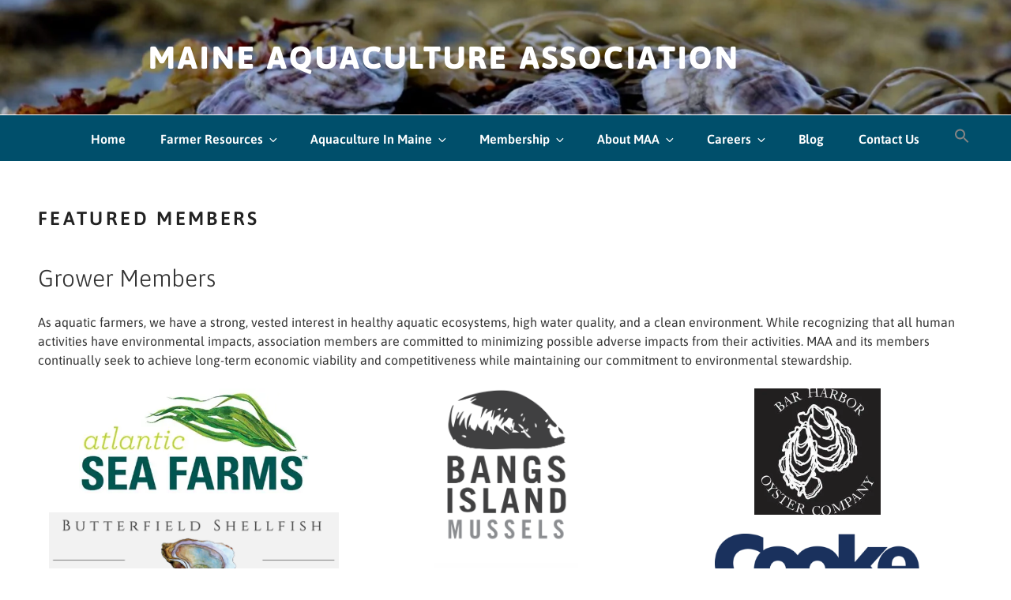

--- FILE ---
content_type: text/html; charset=UTF-8
request_url: https://maineaqua.org/featured-members/
body_size: 51763
content:
<!DOCTYPE html>
<html lang="en-US" class="no-js no-svg">
<head>
<meta charset="UTF-8">
<meta name="viewport" content="width=device-width, initial-scale=1.0">
<link rel="profile" href="https://gmpg.org/xfn/11">

<script data-cfasync="false" data-no-defer="1" data-no-minify="1" data-no-optimize="1">var ewww_webp_supported=!1;function check_webp_feature(A,e){var w;e=void 0!==e?e:function(){},ewww_webp_supported?e(ewww_webp_supported):((w=new Image).onload=function(){ewww_webp_supported=0<w.width&&0<w.height,e&&e(ewww_webp_supported)},w.onerror=function(){e&&e(!1)},w.src="data:image/webp;base64,"+{alpha:"UklGRkoAAABXRUJQVlA4WAoAAAAQAAAAAAAAAAAAQUxQSAwAAAARBxAR/Q9ERP8DAABWUDggGAAAABQBAJ0BKgEAAQAAAP4AAA3AAP7mtQAAAA=="}[A])}check_webp_feature("alpha");</script><script data-cfasync="false" data-no-defer="1" data-no-minify="1" data-no-optimize="1">var Arrive=function(c,w){"use strict";if(c.MutationObserver&&"undefined"!=typeof HTMLElement){var r,a=0,u=(r=HTMLElement.prototype.matches||HTMLElement.prototype.webkitMatchesSelector||HTMLElement.prototype.mozMatchesSelector||HTMLElement.prototype.msMatchesSelector,{matchesSelector:function(e,t){return e instanceof HTMLElement&&r.call(e,t)},addMethod:function(e,t,r){var a=e[t];e[t]=function(){return r.length==arguments.length?r.apply(this,arguments):"function"==typeof a?a.apply(this,arguments):void 0}},callCallbacks:function(e,t){t&&t.options.onceOnly&&1==t.firedElems.length&&(e=[e[0]]);for(var r,a=0;r=e[a];a++)r&&r.callback&&r.callback.call(r.elem,r.elem);t&&t.options.onceOnly&&1==t.firedElems.length&&t.me.unbindEventWithSelectorAndCallback.call(t.target,t.selector,t.callback)},checkChildNodesRecursively:function(e,t,r,a){for(var i,n=0;i=e[n];n++)r(i,t,a)&&a.push({callback:t.callback,elem:i}),0<i.childNodes.length&&u.checkChildNodesRecursively(i.childNodes,t,r,a)},mergeArrays:function(e,t){var r,a={};for(r in e)e.hasOwnProperty(r)&&(a[r]=e[r]);for(r in t)t.hasOwnProperty(r)&&(a[r]=t[r]);return a},toElementsArray:function(e){return e=void 0!==e&&("number"!=typeof e.length||e===c)?[e]:e}}),e=(l.prototype.addEvent=function(e,t,r,a){a={target:e,selector:t,options:r,callback:a,firedElems:[]};return this._beforeAdding&&this._beforeAdding(a),this._eventsBucket.push(a),a},l.prototype.removeEvent=function(e){for(var t,r=this._eventsBucket.length-1;t=this._eventsBucket[r];r--)e(t)&&(this._beforeRemoving&&this._beforeRemoving(t),(t=this._eventsBucket.splice(r,1))&&t.length&&(t[0].callback=null))},l.prototype.beforeAdding=function(e){this._beforeAdding=e},l.prototype.beforeRemoving=function(e){this._beforeRemoving=e},l),t=function(i,n){var o=new e,l=this,s={fireOnAttributesModification:!1};return o.beforeAdding(function(t){var e=t.target;e!==c.document&&e!==c||(e=document.getElementsByTagName("html")[0]);var r=new MutationObserver(function(e){n.call(this,e,t)}),a=i(t.options);r.observe(e,a),t.observer=r,t.me=l}),o.beforeRemoving(function(e){e.observer.disconnect()}),this.bindEvent=function(e,t,r){t=u.mergeArrays(s,t);for(var a=u.toElementsArray(this),i=0;i<a.length;i++)o.addEvent(a[i],e,t,r)},this.unbindEvent=function(){var r=u.toElementsArray(this);o.removeEvent(function(e){for(var t=0;t<r.length;t++)if(this===w||e.target===r[t])return!0;return!1})},this.unbindEventWithSelectorOrCallback=function(r){var a=u.toElementsArray(this),i=r,e="function"==typeof r?function(e){for(var t=0;t<a.length;t++)if((this===w||e.target===a[t])&&e.callback===i)return!0;return!1}:function(e){for(var t=0;t<a.length;t++)if((this===w||e.target===a[t])&&e.selector===r)return!0;return!1};o.removeEvent(e)},this.unbindEventWithSelectorAndCallback=function(r,a){var i=u.toElementsArray(this);o.removeEvent(function(e){for(var t=0;t<i.length;t++)if((this===w||e.target===i[t])&&e.selector===r&&e.callback===a)return!0;return!1})},this},i=new function(){var s={fireOnAttributesModification:!1,onceOnly:!1,existing:!1};function n(e,t,r){return!(!u.matchesSelector(e,t.selector)||(e._id===w&&(e._id=a++),-1!=t.firedElems.indexOf(e._id)))&&(t.firedElems.push(e._id),!0)}var c=(i=new t(function(e){var t={attributes:!1,childList:!0,subtree:!0};return e.fireOnAttributesModification&&(t.attributes=!0),t},function(e,i){e.forEach(function(e){var t=e.addedNodes,r=e.target,a=[];null!==t&&0<t.length?u.checkChildNodesRecursively(t,i,n,a):"attributes"===e.type&&n(r,i)&&a.push({callback:i.callback,elem:r}),u.callCallbacks(a,i)})})).bindEvent;return i.bindEvent=function(e,t,r){t=void 0===r?(r=t,s):u.mergeArrays(s,t);var a=u.toElementsArray(this);if(t.existing){for(var i=[],n=0;n<a.length;n++)for(var o=a[n].querySelectorAll(e),l=0;l<o.length;l++)i.push({callback:r,elem:o[l]});if(t.onceOnly&&i.length)return r.call(i[0].elem,i[0].elem);setTimeout(u.callCallbacks,1,i)}c.call(this,e,t,r)},i},o=new function(){var a={};function i(e,t){return u.matchesSelector(e,t.selector)}var n=(o=new t(function(){return{childList:!0,subtree:!0}},function(e,r){e.forEach(function(e){var t=e.removedNodes,e=[];null!==t&&0<t.length&&u.checkChildNodesRecursively(t,r,i,e),u.callCallbacks(e,r)})})).bindEvent;return o.bindEvent=function(e,t,r){t=void 0===r?(r=t,a):u.mergeArrays(a,t),n.call(this,e,t,r)},o};d(HTMLElement.prototype),d(NodeList.prototype),d(HTMLCollection.prototype),d(HTMLDocument.prototype),d(Window.prototype);var n={};return s(i,n,"unbindAllArrive"),s(o,n,"unbindAllLeave"),n}function l(){this._eventsBucket=[],this._beforeAdding=null,this._beforeRemoving=null}function s(e,t,r){u.addMethod(t,r,e.unbindEvent),u.addMethod(t,r,e.unbindEventWithSelectorOrCallback),u.addMethod(t,r,e.unbindEventWithSelectorAndCallback)}function d(e){e.arrive=i.bindEvent,s(i,e,"unbindArrive"),e.leave=o.bindEvent,s(o,e,"unbindLeave")}}(window,void 0),ewww_webp_supported=!1;function check_webp_feature(e,t){var r;ewww_webp_supported?t(ewww_webp_supported):((r=new Image).onload=function(){ewww_webp_supported=0<r.width&&0<r.height,t(ewww_webp_supported)},r.onerror=function(){t(!1)},r.src="data:image/webp;base64,"+{alpha:"UklGRkoAAABXRUJQVlA4WAoAAAAQAAAAAAAAAAAAQUxQSAwAAAARBxAR/Q9ERP8DAABWUDggGAAAABQBAJ0BKgEAAQAAAP4AAA3AAP7mtQAAAA==",animation:"UklGRlIAAABXRUJQVlA4WAoAAAASAAAAAAAAAAAAQU5JTQYAAAD/////AABBTk1GJgAAAAAAAAAAAAAAAAAAAGQAAABWUDhMDQAAAC8AAAAQBxAREYiI/gcA"}[e])}function ewwwLoadImages(e){if(e){for(var t=document.querySelectorAll(".batch-image img, .image-wrapper a, .ngg-pro-masonry-item a, .ngg-galleria-offscreen-seo-wrapper a"),r=0,a=t.length;r<a;r++)ewwwAttr(t[r],"data-src",t[r].getAttribute("data-webp")),ewwwAttr(t[r],"data-thumbnail",t[r].getAttribute("data-webp-thumbnail"));for(var i=document.querySelectorAll("div.woocommerce-product-gallery__image"),r=0,a=i.length;r<a;r++)ewwwAttr(i[r],"data-thumb",i[r].getAttribute("data-webp-thumb"))}for(var n=document.querySelectorAll("video"),r=0,a=n.length;r<a;r++)ewwwAttr(n[r],"poster",e?n[r].getAttribute("data-poster-webp"):n[r].getAttribute("data-poster-image"));for(var o,l=document.querySelectorAll("img.ewww_webp_lazy_load"),r=0,a=l.length;r<a;r++)e&&(ewwwAttr(l[r],"data-lazy-srcset",l[r].getAttribute("data-lazy-srcset-webp")),ewwwAttr(l[r],"data-srcset",l[r].getAttribute("data-srcset-webp")),ewwwAttr(l[r],"data-lazy-src",l[r].getAttribute("data-lazy-src-webp")),ewwwAttr(l[r],"data-src",l[r].getAttribute("data-src-webp")),ewwwAttr(l[r],"data-orig-file",l[r].getAttribute("data-webp-orig-file")),ewwwAttr(l[r],"data-medium-file",l[r].getAttribute("data-webp-medium-file")),ewwwAttr(l[r],"data-large-file",l[r].getAttribute("data-webp-large-file")),null!=(o=l[r].getAttribute("srcset"))&&!1!==o&&o.includes("R0lGOD")&&ewwwAttr(l[r],"src",l[r].getAttribute("data-lazy-src-webp"))),l[r].className=l[r].className.replace(/\bewww_webp_lazy_load\b/,"");for(var s=document.querySelectorAll(".ewww_webp"),r=0,a=s.length;r<a;r++)e?(ewwwAttr(s[r],"srcset",s[r].getAttribute("data-srcset-webp")),ewwwAttr(s[r],"src",s[r].getAttribute("data-src-webp")),ewwwAttr(s[r],"data-orig-file",s[r].getAttribute("data-webp-orig-file")),ewwwAttr(s[r],"data-medium-file",s[r].getAttribute("data-webp-medium-file")),ewwwAttr(s[r],"data-large-file",s[r].getAttribute("data-webp-large-file")),ewwwAttr(s[r],"data-large_image",s[r].getAttribute("data-webp-large_image")),ewwwAttr(s[r],"data-src",s[r].getAttribute("data-webp-src"))):(ewwwAttr(s[r],"srcset",s[r].getAttribute("data-srcset-img")),ewwwAttr(s[r],"src",s[r].getAttribute("data-src-img"))),s[r].className=s[r].className.replace(/\bewww_webp\b/,"ewww_webp_loaded");window.jQuery&&jQuery.fn.isotope&&jQuery.fn.imagesLoaded&&(jQuery(".fusion-posts-container-infinite").imagesLoaded(function(){jQuery(".fusion-posts-container-infinite").hasClass("isotope")&&jQuery(".fusion-posts-container-infinite").isotope()}),jQuery(".fusion-portfolio:not(.fusion-recent-works) .fusion-portfolio-wrapper").imagesLoaded(function(){jQuery(".fusion-portfolio:not(.fusion-recent-works) .fusion-portfolio-wrapper").isotope()}))}function ewwwWebPInit(e){ewwwLoadImages(e),ewwwNggLoadGalleries(e),document.arrive(".ewww_webp",function(){ewwwLoadImages(e)}),document.arrive(".ewww_webp_lazy_load",function(){ewwwLoadImages(e)}),document.arrive("videos",function(){ewwwLoadImages(e)}),"loading"==document.readyState?document.addEventListener("DOMContentLoaded",ewwwJSONParserInit):("undefined"!=typeof galleries&&ewwwNggParseGalleries(e),ewwwWooParseVariations(e))}function ewwwAttr(e,t,r){null!=r&&!1!==r&&e.setAttribute(t,r)}function ewwwJSONParserInit(){"undefined"!=typeof galleries&&check_webp_feature("alpha",ewwwNggParseGalleries),check_webp_feature("alpha",ewwwWooParseVariations)}function ewwwWooParseVariations(e){if(e)for(var t=document.querySelectorAll("form.variations_form"),r=0,a=t.length;r<a;r++){var i=t[r].getAttribute("data-product_variations"),n=!1;try{for(var o in i=JSON.parse(i))void 0!==i[o]&&void 0!==i[o].image&&(void 0!==i[o].image.src_webp&&(i[o].image.src=i[o].image.src_webp,n=!0),void 0!==i[o].image.srcset_webp&&(i[o].image.srcset=i[o].image.srcset_webp,n=!0),void 0!==i[o].image.full_src_webp&&(i[o].image.full_src=i[o].image.full_src_webp,n=!0),void 0!==i[o].image.gallery_thumbnail_src_webp&&(i[o].image.gallery_thumbnail_src=i[o].image.gallery_thumbnail_src_webp,n=!0),void 0!==i[o].image.thumb_src_webp&&(i[o].image.thumb_src=i[o].image.thumb_src_webp,n=!0));n&&ewwwAttr(t[r],"data-product_variations",JSON.stringify(i))}catch(e){}}}function ewwwNggParseGalleries(e){if(e)for(var t in galleries){var r=galleries[t];galleries[t].images_list=ewwwNggParseImageList(r.images_list)}}function ewwwNggLoadGalleries(e){e&&document.addEventListener("ngg.galleria.themeadded",function(e,t){window.ngg_galleria._create_backup=window.ngg_galleria.create,window.ngg_galleria.create=function(e,t){var r=$(e).data("id");return galleries["gallery_"+r].images_list=ewwwNggParseImageList(galleries["gallery_"+r].images_list),window.ngg_galleria._create_backup(e,t)}})}function ewwwNggParseImageList(e){for(var t in e){var r=e[t];if(void 0!==r["image-webp"]&&(e[t].image=r["image-webp"],delete e[t]["image-webp"]),void 0!==r["thumb-webp"]&&(e[t].thumb=r["thumb-webp"],delete e[t]["thumb-webp"]),void 0!==r.full_image_webp&&(e[t].full_image=r.full_image_webp,delete e[t].full_image_webp),void 0!==r.srcsets)for(var a in r.srcsets)nggSrcset=r.srcsets[a],void 0!==r.srcsets[a+"-webp"]&&(e[t].srcsets[a]=r.srcsets[a+"-webp"],delete e[t].srcsets[a+"-webp"]);if(void 0!==r.full_srcsets)for(var i in r.full_srcsets)nggFSrcset=r.full_srcsets[i],void 0!==r.full_srcsets[i+"-webp"]&&(e[t].full_srcsets[i]=r.full_srcsets[i+"-webp"],delete e[t].full_srcsets[i+"-webp"])}return e}check_webp_feature("alpha",ewwwWebPInit);</script><script>
(function(html){html.className = html.className.replace(/\bno-js\b/,'js')})(document.documentElement);
//# sourceURL=twentyseventeen_javascript_detection
</script>
<meta name='robots' content='index, follow, max-image-preview:large, max-snippet:-1, max-video-preview:-1' />
	<style>img:is([sizes="auto" i], [sizes^="auto," i]) { contain-intrinsic-size: 3000px 1500px }</style>
	
            <script data-no-defer="1" data-ezscrex="false" data-cfasync="false" data-pagespeed-no-defer data-cookieconsent="ignore">
                var ctPublicFunctions = {"_ajax_nonce":"ff48a31148","_rest_nonce":"a5b74fd1b6","_ajax_url":"\/wp-admin\/admin-ajax.php","_rest_url":"https:\/\/maineaqua.org\/wp-json\/","data__cookies_type":"none","data__ajax_type":"admin_ajax","data__bot_detector_enabled":"1","data__frontend_data_log_enabled":1,"cookiePrefix":"","wprocket_detected":false,"host_url":"maineaqua.org","text__ee_click_to_select":"Click to select the whole data","text__ee_original_email":"The complete one is","text__ee_got_it":"Got it","text__ee_blocked":"Blocked","text__ee_cannot_connect":"Cannot connect","text__ee_cannot_decode":"Can not decode email. Unknown reason","text__ee_email_decoder":"CleanTalk email decoder","text__ee_wait_for_decoding":"The magic is on the way!","text__ee_decoding_process":"Please wait a few seconds while we decode the contact data."}
            </script>
        
            <script data-no-defer="1" data-ezscrex="false" data-cfasync="false" data-pagespeed-no-defer data-cookieconsent="ignore">
                var ctPublic = {"_ajax_nonce":"ff48a31148","settings__forms__check_internal":"0","settings__forms__check_external":"0","settings__forms__force_protection":0,"settings__forms__search_test":"1","settings__forms__wc_add_to_cart":"0","settings__data__bot_detector_enabled":"1","settings__sfw__anti_crawler":0,"blog_home":"https:\/\/maineaqua.org\/","pixel__setting":"3","pixel__enabled":true,"pixel__url":null,"data__email_check_before_post":"1","data__email_check_exist_post":0,"data__cookies_type":"none","data__key_is_ok":true,"data__visible_fields_required":true,"wl_brandname":"Anti-Spam by CleanTalk","wl_brandname_short":"CleanTalk","ct_checkjs_key":"bc338ce065e7050f2b9a0a761a34202d052dc14f5e9f846b10bb56d377967c32","emailEncoderPassKey":"3684d76c5bdcf8ae9352e68cf599b76f","bot_detector_forms_excluded":"W10=","advancedCacheExists":false,"varnishCacheExists":true,"wc_ajax_add_to_cart":false}
            </script>
        <!-- Google tag (gtag.js) consent mode dataLayer added by Site Kit -->
<script id="google_gtagjs-js-consent-mode-data-layer">
window.dataLayer = window.dataLayer || [];function gtag(){dataLayer.push(arguments);}
gtag('consent', 'default', {"ad_personalization":"denied","ad_storage":"denied","ad_user_data":"denied","analytics_storage":"denied","functionality_storage":"denied","security_storage":"denied","personalization_storage":"denied","region":["AT","BE","BG","CH","CY","CZ","DE","DK","EE","ES","FI","FR","GB","GR","HR","HU","IE","IS","IT","LI","LT","LU","LV","MT","NL","NO","PL","PT","RO","SE","SI","SK"],"wait_for_update":500});
window._googlesitekitConsentCategoryMap = {"statistics":["analytics_storage"],"marketing":["ad_storage","ad_user_data","ad_personalization"],"functional":["functionality_storage","security_storage"],"preferences":["personalization_storage"]};
window._googlesitekitConsents = {"ad_personalization":"denied","ad_storage":"denied","ad_user_data":"denied","analytics_storage":"denied","functionality_storage":"denied","security_storage":"denied","personalization_storage":"denied","region":["AT","BE","BG","CH","CY","CZ","DE","DK","EE","ES","FI","FR","GB","GR","HR","HU","IE","IS","IT","LI","LT","LU","LV","MT","NL","NO","PL","PT","RO","SE","SI","SK"],"wait_for_update":500};
</script>
<!-- End Google tag (gtag.js) consent mode dataLayer added by Site Kit -->

	<!-- This site is optimized with the Yoast SEO plugin v26.7 - https://yoast.com/wordpress/plugins/seo/ -->
	<title>Featured Members - Maine Aquaculture Association</title>
	<link rel="canonical" href="https://maineaqua.org/featured-members/" />
	<meta property="og:locale" content="en_US" />
	<meta property="og:type" content="article" />
	<meta property="og:title" content="Featured Members - Maine Aquaculture Association" />
	<meta property="og:description" content="Grower Members As aquatic farmers, we have a strong, vested interest in healthy aquatic ecosystems, high water quality, and a clean environment. While recognizing that all human activities have environmental &hellip; Continue reading &quot;Featured Members&quot;" />
	<meta property="og:url" content="https://maineaqua.org/featured-members/" />
	<meta property="og:site_name" content="Maine Aquaculture Association" />
	<meta property="article:modified_time" content="2025-06-30T16:17:44+00:00" />
	<meta property="og:image" content="https://maineaqua.org/wp-content/uploads/2020/04/th-1.jpeg" />
	<meta property="og:image:width" content="474" />
	<meta property="og:image:height" content="218" />
	<meta property="og:image:type" content="image/jpeg" />
	<meta name="twitter:card" content="summary_large_image" />
	<meta name="twitter:label1" content="Est. reading time" />
	<meta name="twitter:data1" content="13 minutes" />
	<script type="application/ld+json" class="yoast-schema-graph">{"@context":"https://schema.org","@graph":[{"@type":"WebPage","@id":"https://maineaqua.org/featured-members/","url":"https://maineaqua.org/featured-members/","name":"Featured Members - Maine Aquaculture Association","isPartOf":{"@id":"https://maineaqua.org/#website"},"primaryImageOfPage":{"@id":"https://maineaqua.org/featured-members/#primaryimage"},"image":{"@id":"https://maineaqua.org/featured-members/#primaryimage"},"thumbnailUrl":"https://maineaqua.org/wp-content/uploads/2020/04/th-1.jpeg","datePublished":"2019-10-28T16:00:38+00:00","dateModified":"2025-06-30T16:17:44+00:00","breadcrumb":{"@id":"https://maineaqua.org/featured-members/#breadcrumb"},"inLanguage":"en-US","potentialAction":[{"@type":"ReadAction","target":["https://maineaqua.org/featured-members/"]}]},{"@type":"ImageObject","inLanguage":"en-US","@id":"https://maineaqua.org/featured-members/#primaryimage","url":"https://maineaqua.org/wp-content/uploads/2020/04/th-1.jpeg","contentUrl":"https://maineaqua.org/wp-content/uploads/2020/04/th-1.jpeg","width":474,"height":218,"caption":"Logo of Atlantic Sea Farms featuring green seaweed illustration and text."},{"@type":"BreadcrumbList","@id":"https://maineaqua.org/featured-members/#breadcrumb","itemListElement":[{"@type":"ListItem","position":1,"name":"Home","item":"https://maineaqua.org/"},{"@type":"ListItem","position":2,"name":"Featured Members"}]},{"@type":"WebSite","@id":"https://maineaqua.org/#website","url":"https://maineaqua.org/","name":"Maine Aquaculture Association","description":"","potentialAction":[{"@type":"SearchAction","target":{"@type":"EntryPoint","urlTemplate":"https://maineaqua.org/?s={search_term_string}"},"query-input":{"@type":"PropertyValueSpecification","valueRequired":true,"valueName":"search_term_string"}}],"inLanguage":"en-US"}]}</script>
	<!-- / Yoast SEO plugin. -->


<link rel='dns-prefetch' href='//fd.cleantalk.org' />
<link rel='dns-prefetch' href='//www.googletagmanager.com' />
<link href='https://fonts.gstatic.com' crossorigin rel='preconnect' />
<link rel="alternate" type="application/rss+xml" title="Maine Aquaculture Association &raquo; Feed" href="https://maineaqua.org/feed/" />
<link rel="alternate" type="application/rss+xml" title="Maine Aquaculture Association &raquo; Comments Feed" href="https://maineaqua.org/comments/feed/" />
<link rel="alternate" type="text/calendar" title="Maine Aquaculture Association &raquo; iCal Feed" href="https://maineaqua.org/events/?ical=1" />
<script>(()=>{"use strict";const e=[400,500,600,700,800,900],t=e=>`wprm-min-${e}`,n=e=>`wprm-max-${e}`,s=new Set,o="ResizeObserver"in window,r=o?new ResizeObserver((e=>{for(const t of e)c(t.target)})):null,i=.5/(window.devicePixelRatio||1);function c(s){const o=s.getBoundingClientRect().width||0;for(let r=0;r<e.length;r++){const c=e[r],a=o<=c+i;o>c+i?s.classList.add(t(c)):s.classList.remove(t(c)),a?s.classList.add(n(c)):s.classList.remove(n(c))}}function a(e){s.has(e)||(s.add(e),r&&r.observe(e),c(e))}!function(e=document){e.querySelectorAll(".wprm-recipe").forEach(a)}();if(new MutationObserver((e=>{for(const t of e)for(const e of t.addedNodes)e instanceof Element&&(e.matches?.(".wprm-recipe")&&a(e),e.querySelectorAll?.(".wprm-recipe").forEach(a))})).observe(document.documentElement,{childList:!0,subtree:!0}),!o){let e=0;addEventListener("resize",(()=>{e&&cancelAnimationFrame(e),e=requestAnimationFrame((()=>s.forEach(c)))}),{passive:!0})}})();</script>		<!-- This site uses the Google Analytics by MonsterInsights plugin v9.11.1 - Using Analytics tracking - https://www.monsterinsights.com/ -->
							<script src="//www.googletagmanager.com/gtag/js?id=G-DDCBVXN8QZ"  data-cfasync="false" data-wpfc-render="false" async></script>
			<script data-cfasync="false" data-wpfc-render="false">
				var mi_version = '9.11.1';
				var mi_track_user = true;
				var mi_no_track_reason = '';
								var MonsterInsightsDefaultLocations = {"page_location":"https:\/\/maineaqua.org\/featured-members\/"};
								if ( typeof MonsterInsightsPrivacyGuardFilter === 'function' ) {
					var MonsterInsightsLocations = (typeof MonsterInsightsExcludeQuery === 'object') ? MonsterInsightsPrivacyGuardFilter( MonsterInsightsExcludeQuery ) : MonsterInsightsPrivacyGuardFilter( MonsterInsightsDefaultLocations );
				} else {
					var MonsterInsightsLocations = (typeof MonsterInsightsExcludeQuery === 'object') ? MonsterInsightsExcludeQuery : MonsterInsightsDefaultLocations;
				}

								var disableStrs = [
										'ga-disable-G-DDCBVXN8QZ',
									];

				/* Function to detect opted out users */
				function __gtagTrackerIsOptedOut() {
					for (var index = 0; index < disableStrs.length; index++) {
						if (document.cookie.indexOf(disableStrs[index] + '=true') > -1) {
							return true;
						}
					}

					return false;
				}

				/* Disable tracking if the opt-out cookie exists. */
				if (__gtagTrackerIsOptedOut()) {
					for (var index = 0; index < disableStrs.length; index++) {
						window[disableStrs[index]] = true;
					}
				}

				/* Opt-out function */
				function __gtagTrackerOptout() {
					for (var index = 0; index < disableStrs.length; index++) {
						document.cookie = disableStrs[index] + '=true; expires=Thu, 31 Dec 2099 23:59:59 UTC; path=/';
						window[disableStrs[index]] = true;
					}
				}

				if ('undefined' === typeof gaOptout) {
					function gaOptout() {
						__gtagTrackerOptout();
					}
				}
								window.dataLayer = window.dataLayer || [];

				window.MonsterInsightsDualTracker = {
					helpers: {},
					trackers: {},
				};
				if (mi_track_user) {
					function __gtagDataLayer() {
						dataLayer.push(arguments);
					}

					function __gtagTracker(type, name, parameters) {
						if (!parameters) {
							parameters = {};
						}

						if (parameters.send_to) {
							__gtagDataLayer.apply(null, arguments);
							return;
						}

						if (type === 'event') {
														parameters.send_to = monsterinsights_frontend.v4_id;
							var hookName = name;
							if (typeof parameters['event_category'] !== 'undefined') {
								hookName = parameters['event_category'] + ':' + name;
							}

							if (typeof MonsterInsightsDualTracker.trackers[hookName] !== 'undefined') {
								MonsterInsightsDualTracker.trackers[hookName](parameters);
							} else {
								__gtagDataLayer('event', name, parameters);
							}
							
						} else {
							__gtagDataLayer.apply(null, arguments);
						}
					}

					__gtagTracker('js', new Date());
					__gtagTracker('set', {
						'developer_id.dZGIzZG': true,
											});
					if ( MonsterInsightsLocations.page_location ) {
						__gtagTracker('set', MonsterInsightsLocations);
					}
										__gtagTracker('config', 'G-DDCBVXN8QZ', {"forceSSL":"true","link_attribution":"true"} );
										window.gtag = __gtagTracker;										(function () {
						/* https://developers.google.com/analytics/devguides/collection/analyticsjs/ */
						/* ga and __gaTracker compatibility shim. */
						var noopfn = function () {
							return null;
						};
						var newtracker = function () {
							return new Tracker();
						};
						var Tracker = function () {
							return null;
						};
						var p = Tracker.prototype;
						p.get = noopfn;
						p.set = noopfn;
						p.send = function () {
							var args = Array.prototype.slice.call(arguments);
							args.unshift('send');
							__gaTracker.apply(null, args);
						};
						var __gaTracker = function () {
							var len = arguments.length;
							if (len === 0) {
								return;
							}
							var f = arguments[len - 1];
							if (typeof f !== 'object' || f === null || typeof f.hitCallback !== 'function') {
								if ('send' === arguments[0]) {
									var hitConverted, hitObject = false, action;
									if ('event' === arguments[1]) {
										if ('undefined' !== typeof arguments[3]) {
											hitObject = {
												'eventAction': arguments[3],
												'eventCategory': arguments[2],
												'eventLabel': arguments[4],
												'value': arguments[5] ? arguments[5] : 1,
											}
										}
									}
									if ('pageview' === arguments[1]) {
										if ('undefined' !== typeof arguments[2]) {
											hitObject = {
												'eventAction': 'page_view',
												'page_path': arguments[2],
											}
										}
									}
									if (typeof arguments[2] === 'object') {
										hitObject = arguments[2];
									}
									if (typeof arguments[5] === 'object') {
										Object.assign(hitObject, arguments[5]);
									}
									if ('undefined' !== typeof arguments[1].hitType) {
										hitObject = arguments[1];
										if ('pageview' === hitObject.hitType) {
											hitObject.eventAction = 'page_view';
										}
									}
									if (hitObject) {
										action = 'timing' === arguments[1].hitType ? 'timing_complete' : hitObject.eventAction;
										hitConverted = mapArgs(hitObject);
										__gtagTracker('event', action, hitConverted);
									}
								}
								return;
							}

							function mapArgs(args) {
								var arg, hit = {};
								var gaMap = {
									'eventCategory': 'event_category',
									'eventAction': 'event_action',
									'eventLabel': 'event_label',
									'eventValue': 'event_value',
									'nonInteraction': 'non_interaction',
									'timingCategory': 'event_category',
									'timingVar': 'name',
									'timingValue': 'value',
									'timingLabel': 'event_label',
									'page': 'page_path',
									'location': 'page_location',
									'title': 'page_title',
									'referrer' : 'page_referrer',
								};
								for (arg in args) {
																		if (!(!args.hasOwnProperty(arg) || !gaMap.hasOwnProperty(arg))) {
										hit[gaMap[arg]] = args[arg];
									} else {
										hit[arg] = args[arg];
									}
								}
								return hit;
							}

							try {
								f.hitCallback();
							} catch (ex) {
							}
						};
						__gaTracker.create = newtracker;
						__gaTracker.getByName = newtracker;
						__gaTracker.getAll = function () {
							return [];
						};
						__gaTracker.remove = noopfn;
						__gaTracker.loaded = true;
						window['__gaTracker'] = __gaTracker;
					})();
									} else {
										console.log("");
					(function () {
						function __gtagTracker() {
							return null;
						}

						window['__gtagTracker'] = __gtagTracker;
						window['gtag'] = __gtagTracker;
					})();
									}
			</script>
							<!-- / Google Analytics by MonsterInsights -->
		<script>
window._wpemojiSettings = {"baseUrl":"https:\/\/s.w.org\/images\/core\/emoji\/16.0.1\/72x72\/","ext":".png","svgUrl":"https:\/\/s.w.org\/images\/core\/emoji\/16.0.1\/svg\/","svgExt":".svg","source":{"concatemoji":"https:\/\/maineaqua.org\/wp-includes\/js\/wp-emoji-release.min.js?ver=6.8.3"}};
/*! This file is auto-generated */
!function(s,n){var o,i,e;function c(e){try{var t={supportTests:e,timestamp:(new Date).valueOf()};sessionStorage.setItem(o,JSON.stringify(t))}catch(e){}}function p(e,t,n){e.clearRect(0,0,e.canvas.width,e.canvas.height),e.fillText(t,0,0);var t=new Uint32Array(e.getImageData(0,0,e.canvas.width,e.canvas.height).data),a=(e.clearRect(0,0,e.canvas.width,e.canvas.height),e.fillText(n,0,0),new Uint32Array(e.getImageData(0,0,e.canvas.width,e.canvas.height).data));return t.every(function(e,t){return e===a[t]})}function u(e,t){e.clearRect(0,0,e.canvas.width,e.canvas.height),e.fillText(t,0,0);for(var n=e.getImageData(16,16,1,1),a=0;a<n.data.length;a++)if(0!==n.data[a])return!1;return!0}function f(e,t,n,a){switch(t){case"flag":return n(e,"\ud83c\udff3\ufe0f\u200d\u26a7\ufe0f","\ud83c\udff3\ufe0f\u200b\u26a7\ufe0f")?!1:!n(e,"\ud83c\udde8\ud83c\uddf6","\ud83c\udde8\u200b\ud83c\uddf6")&&!n(e,"\ud83c\udff4\udb40\udc67\udb40\udc62\udb40\udc65\udb40\udc6e\udb40\udc67\udb40\udc7f","\ud83c\udff4\u200b\udb40\udc67\u200b\udb40\udc62\u200b\udb40\udc65\u200b\udb40\udc6e\u200b\udb40\udc67\u200b\udb40\udc7f");case"emoji":return!a(e,"\ud83e\udedf")}return!1}function g(e,t,n,a){var r="undefined"!=typeof WorkerGlobalScope&&self instanceof WorkerGlobalScope?new OffscreenCanvas(300,150):s.createElement("canvas"),o=r.getContext("2d",{willReadFrequently:!0}),i=(o.textBaseline="top",o.font="600 32px Arial",{});return e.forEach(function(e){i[e]=t(o,e,n,a)}),i}function t(e){var t=s.createElement("script");t.src=e,t.defer=!0,s.head.appendChild(t)}"undefined"!=typeof Promise&&(o="wpEmojiSettingsSupports",i=["flag","emoji"],n.supports={everything:!0,everythingExceptFlag:!0},e=new Promise(function(e){s.addEventListener("DOMContentLoaded",e,{once:!0})}),new Promise(function(t){var n=function(){try{var e=JSON.parse(sessionStorage.getItem(o));if("object"==typeof e&&"number"==typeof e.timestamp&&(new Date).valueOf()<e.timestamp+604800&&"object"==typeof e.supportTests)return e.supportTests}catch(e){}return null}();if(!n){if("undefined"!=typeof Worker&&"undefined"!=typeof OffscreenCanvas&&"undefined"!=typeof URL&&URL.createObjectURL&&"undefined"!=typeof Blob)try{var e="postMessage("+g.toString()+"("+[JSON.stringify(i),f.toString(),p.toString(),u.toString()].join(",")+"));",a=new Blob([e],{type:"text/javascript"}),r=new Worker(URL.createObjectURL(a),{name:"wpTestEmojiSupports"});return void(r.onmessage=function(e){c(n=e.data),r.terminate(),t(n)})}catch(e){}c(n=g(i,f,p,u))}t(n)}).then(function(e){for(var t in e)n.supports[t]=e[t],n.supports.everything=n.supports.everything&&n.supports[t],"flag"!==t&&(n.supports.everythingExceptFlag=n.supports.everythingExceptFlag&&n.supports[t]);n.supports.everythingExceptFlag=n.supports.everythingExceptFlag&&!n.supports.flag,n.DOMReady=!1,n.readyCallback=function(){n.DOMReady=!0}}).then(function(){return e}).then(function(){var e;n.supports.everything||(n.readyCallback(),(e=n.source||{}).concatemoji?t(e.concatemoji):e.wpemoji&&e.twemoji&&(t(e.twemoji),t(e.wpemoji)))}))}((window,document),window._wpemojiSettings);
</script>
<link rel='stylesheet' id='tsvg-block-css-css' href='https://maineaqua.org/wp-content/plugins/gallery-videos/admin/css/tsvg-block.css?ver=2.4.9' media='all' />
<link rel='stylesheet' id='wpapp-styles-css' href='https://maineaqua.org/wp-content/plugins/wordpress-easy-paypal-payment-or-donation-accept-plugin/wpapp-styles.css?ver=5.1.4' media='all' />
<link rel='stylesheet' id='sbi_styles-css' href='https://maineaqua.org/wp-content/plugins/instagram-feed/css/sbi-styles.min.css?ver=6.10.0' media='all' />
<style id='wp-emoji-styles-inline-css'>

	img.wp-smiley, img.emoji {
		display: inline !important;
		border: none !important;
		box-shadow: none !important;
		height: 1em !important;
		width: 1em !important;
		margin: 0 0.07em !important;
		vertical-align: -0.1em !important;
		background: none !important;
		padding: 0 !important;
	}
</style>
<link rel='stylesheet' id='wp-block-library-css' href='https://maineaqua.org/wp-includes/css/dist/block-library/style.min.css?ver=6.8.3' media='all' />
<style id='wp-block-library-theme-inline-css'>
.wp-block-audio :where(figcaption){color:#555;font-size:13px;text-align:center}.is-dark-theme .wp-block-audio :where(figcaption){color:#ffffffa6}.wp-block-audio{margin:0 0 1em}.wp-block-code{border:1px solid #ccc;border-radius:4px;font-family:Menlo,Consolas,monaco,monospace;padding:.8em 1em}.wp-block-embed :where(figcaption){color:#555;font-size:13px;text-align:center}.is-dark-theme .wp-block-embed :where(figcaption){color:#ffffffa6}.wp-block-embed{margin:0 0 1em}.blocks-gallery-caption{color:#555;font-size:13px;text-align:center}.is-dark-theme .blocks-gallery-caption{color:#ffffffa6}:root :where(.wp-block-image figcaption){color:#555;font-size:13px;text-align:center}.is-dark-theme :root :where(.wp-block-image figcaption){color:#ffffffa6}.wp-block-image{margin:0 0 1em}.wp-block-pullquote{border-bottom:4px solid;border-top:4px solid;color:currentColor;margin-bottom:1.75em}.wp-block-pullquote cite,.wp-block-pullquote footer,.wp-block-pullquote__citation{color:currentColor;font-size:.8125em;font-style:normal;text-transform:uppercase}.wp-block-quote{border-left:.25em solid;margin:0 0 1.75em;padding-left:1em}.wp-block-quote cite,.wp-block-quote footer{color:currentColor;font-size:.8125em;font-style:normal;position:relative}.wp-block-quote:where(.has-text-align-right){border-left:none;border-right:.25em solid;padding-left:0;padding-right:1em}.wp-block-quote:where(.has-text-align-center){border:none;padding-left:0}.wp-block-quote.is-large,.wp-block-quote.is-style-large,.wp-block-quote:where(.is-style-plain){border:none}.wp-block-search .wp-block-search__label{font-weight:700}.wp-block-search__button{border:1px solid #ccc;padding:.375em .625em}:where(.wp-block-group.has-background){padding:1.25em 2.375em}.wp-block-separator.has-css-opacity{opacity:.4}.wp-block-separator{border:none;border-bottom:2px solid;margin-left:auto;margin-right:auto}.wp-block-separator.has-alpha-channel-opacity{opacity:1}.wp-block-separator:not(.is-style-wide):not(.is-style-dots){width:100px}.wp-block-separator.has-background:not(.is-style-dots){border-bottom:none;height:1px}.wp-block-separator.has-background:not(.is-style-wide):not(.is-style-dots){height:2px}.wp-block-table{margin:0 0 1em}.wp-block-table td,.wp-block-table th{word-break:normal}.wp-block-table :where(figcaption){color:#555;font-size:13px;text-align:center}.is-dark-theme .wp-block-table :where(figcaption){color:#ffffffa6}.wp-block-video :where(figcaption){color:#555;font-size:13px;text-align:center}.is-dark-theme .wp-block-video :where(figcaption){color:#ffffffa6}.wp-block-video{margin:0 0 1em}:root :where(.wp-block-template-part.has-background){margin-bottom:0;margin-top:0;padding:1.25em 2.375em}
</style>
<style id='classic-theme-styles-inline-css'>
/*! This file is auto-generated */
.wp-block-button__link{color:#fff;background-color:#32373c;border-radius:9999px;box-shadow:none;text-decoration:none;padding:calc(.667em + 2px) calc(1.333em + 2px);font-size:1.125em}.wp-block-file__button{background:#32373c;color:#fff;text-decoration:none}
</style>
<link rel='stylesheet' id='wprm-public-css' href='https://maineaqua.org/wp-content/plugins/wp-recipe-maker/dist/public-modern.css?ver=10.3.0' media='all' />
<style id='global-styles-inline-css'>
:root{--wp--preset--aspect-ratio--square: 1;--wp--preset--aspect-ratio--4-3: 4/3;--wp--preset--aspect-ratio--3-4: 3/4;--wp--preset--aspect-ratio--3-2: 3/2;--wp--preset--aspect-ratio--2-3: 2/3;--wp--preset--aspect-ratio--16-9: 16/9;--wp--preset--aspect-ratio--9-16: 9/16;--wp--preset--color--black: #000000;--wp--preset--color--cyan-bluish-gray: #abb8c3;--wp--preset--color--white: #ffffff;--wp--preset--color--pale-pink: #f78da7;--wp--preset--color--vivid-red: #cf2e2e;--wp--preset--color--luminous-vivid-orange: #ff6900;--wp--preset--color--luminous-vivid-amber: #fcb900;--wp--preset--color--light-green-cyan: #7bdcb5;--wp--preset--color--vivid-green-cyan: #00d084;--wp--preset--color--pale-cyan-blue: #8ed1fc;--wp--preset--color--vivid-cyan-blue: #0693e3;--wp--preset--color--vivid-purple: #9b51e0;--wp--preset--gradient--vivid-cyan-blue-to-vivid-purple: linear-gradient(135deg,rgba(6,147,227,1) 0%,rgb(155,81,224) 100%);--wp--preset--gradient--light-green-cyan-to-vivid-green-cyan: linear-gradient(135deg,rgb(122,220,180) 0%,rgb(0,208,130) 100%);--wp--preset--gradient--luminous-vivid-amber-to-luminous-vivid-orange: linear-gradient(135deg,rgba(252,185,0,1) 0%,rgba(255,105,0,1) 100%);--wp--preset--gradient--luminous-vivid-orange-to-vivid-red: linear-gradient(135deg,rgba(255,105,0,1) 0%,rgb(207,46,46) 100%);--wp--preset--gradient--very-light-gray-to-cyan-bluish-gray: linear-gradient(135deg,rgb(238,238,238) 0%,rgb(169,184,195) 100%);--wp--preset--gradient--cool-to-warm-spectrum: linear-gradient(135deg,rgb(74,234,220) 0%,rgb(151,120,209) 20%,rgb(207,42,186) 40%,rgb(238,44,130) 60%,rgb(251,105,98) 80%,rgb(254,248,76) 100%);--wp--preset--gradient--blush-light-purple: linear-gradient(135deg,rgb(255,206,236) 0%,rgb(152,150,240) 100%);--wp--preset--gradient--blush-bordeaux: linear-gradient(135deg,rgb(254,205,165) 0%,rgb(254,45,45) 50%,rgb(107,0,62) 100%);--wp--preset--gradient--luminous-dusk: linear-gradient(135deg,rgb(255,203,112) 0%,rgb(199,81,192) 50%,rgb(65,88,208) 100%);--wp--preset--gradient--pale-ocean: linear-gradient(135deg,rgb(255,245,203) 0%,rgb(182,227,212) 50%,rgb(51,167,181) 100%);--wp--preset--gradient--electric-grass: linear-gradient(135deg,rgb(202,248,128) 0%,rgb(113,206,126) 100%);--wp--preset--gradient--midnight: linear-gradient(135deg,rgb(2,3,129) 0%,rgb(40,116,252) 100%);--wp--preset--font-size--small: 13px;--wp--preset--font-size--medium: 20px;--wp--preset--font-size--large: 36px;--wp--preset--font-size--x-large: 42px;--wp--preset--font-family--asap: Asap;--wp--preset--spacing--20: 0.44rem;--wp--preset--spacing--30: 0.67rem;--wp--preset--spacing--40: 1rem;--wp--preset--spacing--50: 1.5rem;--wp--preset--spacing--60: 2.25rem;--wp--preset--spacing--70: 3.38rem;--wp--preset--spacing--80: 5.06rem;--wp--preset--shadow--natural: 6px 6px 9px rgba(0, 0, 0, 0.2);--wp--preset--shadow--deep: 12px 12px 50px rgba(0, 0, 0, 0.4);--wp--preset--shadow--sharp: 6px 6px 0px rgba(0, 0, 0, 0.2);--wp--preset--shadow--outlined: 6px 6px 0px -3px rgba(255, 255, 255, 1), 6px 6px rgba(0, 0, 0, 1);--wp--preset--shadow--crisp: 6px 6px 0px rgba(0, 0, 0, 1);}:where(.is-layout-flex){gap: 0.5em;}:where(.is-layout-grid){gap: 0.5em;}body .is-layout-flex{display: flex;}.is-layout-flex{flex-wrap: wrap;align-items: center;}.is-layout-flex > :is(*, div){margin: 0;}body .is-layout-grid{display: grid;}.is-layout-grid > :is(*, div){margin: 0;}:where(.wp-block-columns.is-layout-flex){gap: 2em;}:where(.wp-block-columns.is-layout-grid){gap: 2em;}:where(.wp-block-post-template.is-layout-flex){gap: 1.25em;}:where(.wp-block-post-template.is-layout-grid){gap: 1.25em;}.has-black-color{color: var(--wp--preset--color--black) !important;}.has-cyan-bluish-gray-color{color: var(--wp--preset--color--cyan-bluish-gray) !important;}.has-white-color{color: var(--wp--preset--color--white) !important;}.has-pale-pink-color{color: var(--wp--preset--color--pale-pink) !important;}.has-vivid-red-color{color: var(--wp--preset--color--vivid-red) !important;}.has-luminous-vivid-orange-color{color: var(--wp--preset--color--luminous-vivid-orange) !important;}.has-luminous-vivid-amber-color{color: var(--wp--preset--color--luminous-vivid-amber) !important;}.has-light-green-cyan-color{color: var(--wp--preset--color--light-green-cyan) !important;}.has-vivid-green-cyan-color{color: var(--wp--preset--color--vivid-green-cyan) !important;}.has-pale-cyan-blue-color{color: var(--wp--preset--color--pale-cyan-blue) !important;}.has-vivid-cyan-blue-color{color: var(--wp--preset--color--vivid-cyan-blue) !important;}.has-vivid-purple-color{color: var(--wp--preset--color--vivid-purple) !important;}.has-black-background-color{background-color: var(--wp--preset--color--black) !important;}.has-cyan-bluish-gray-background-color{background-color: var(--wp--preset--color--cyan-bluish-gray) !important;}.has-white-background-color{background-color: var(--wp--preset--color--white) !important;}.has-pale-pink-background-color{background-color: var(--wp--preset--color--pale-pink) !important;}.has-vivid-red-background-color{background-color: var(--wp--preset--color--vivid-red) !important;}.has-luminous-vivid-orange-background-color{background-color: var(--wp--preset--color--luminous-vivid-orange) !important;}.has-luminous-vivid-amber-background-color{background-color: var(--wp--preset--color--luminous-vivid-amber) !important;}.has-light-green-cyan-background-color{background-color: var(--wp--preset--color--light-green-cyan) !important;}.has-vivid-green-cyan-background-color{background-color: var(--wp--preset--color--vivid-green-cyan) !important;}.has-pale-cyan-blue-background-color{background-color: var(--wp--preset--color--pale-cyan-blue) !important;}.has-vivid-cyan-blue-background-color{background-color: var(--wp--preset--color--vivid-cyan-blue) !important;}.has-vivid-purple-background-color{background-color: var(--wp--preset--color--vivid-purple) !important;}.has-black-border-color{border-color: var(--wp--preset--color--black) !important;}.has-cyan-bluish-gray-border-color{border-color: var(--wp--preset--color--cyan-bluish-gray) !important;}.has-white-border-color{border-color: var(--wp--preset--color--white) !important;}.has-pale-pink-border-color{border-color: var(--wp--preset--color--pale-pink) !important;}.has-vivid-red-border-color{border-color: var(--wp--preset--color--vivid-red) !important;}.has-luminous-vivid-orange-border-color{border-color: var(--wp--preset--color--luminous-vivid-orange) !important;}.has-luminous-vivid-amber-border-color{border-color: var(--wp--preset--color--luminous-vivid-amber) !important;}.has-light-green-cyan-border-color{border-color: var(--wp--preset--color--light-green-cyan) !important;}.has-vivid-green-cyan-border-color{border-color: var(--wp--preset--color--vivid-green-cyan) !important;}.has-pale-cyan-blue-border-color{border-color: var(--wp--preset--color--pale-cyan-blue) !important;}.has-vivid-cyan-blue-border-color{border-color: var(--wp--preset--color--vivid-cyan-blue) !important;}.has-vivid-purple-border-color{border-color: var(--wp--preset--color--vivid-purple) !important;}.has-vivid-cyan-blue-to-vivid-purple-gradient-background{background: var(--wp--preset--gradient--vivid-cyan-blue-to-vivid-purple) !important;}.has-light-green-cyan-to-vivid-green-cyan-gradient-background{background: var(--wp--preset--gradient--light-green-cyan-to-vivid-green-cyan) !important;}.has-luminous-vivid-amber-to-luminous-vivid-orange-gradient-background{background: var(--wp--preset--gradient--luminous-vivid-amber-to-luminous-vivid-orange) !important;}.has-luminous-vivid-orange-to-vivid-red-gradient-background{background: var(--wp--preset--gradient--luminous-vivid-orange-to-vivid-red) !important;}.has-very-light-gray-to-cyan-bluish-gray-gradient-background{background: var(--wp--preset--gradient--very-light-gray-to-cyan-bluish-gray) !important;}.has-cool-to-warm-spectrum-gradient-background{background: var(--wp--preset--gradient--cool-to-warm-spectrum) !important;}.has-blush-light-purple-gradient-background{background: var(--wp--preset--gradient--blush-light-purple) !important;}.has-blush-bordeaux-gradient-background{background: var(--wp--preset--gradient--blush-bordeaux) !important;}.has-luminous-dusk-gradient-background{background: var(--wp--preset--gradient--luminous-dusk) !important;}.has-pale-ocean-gradient-background{background: var(--wp--preset--gradient--pale-ocean) !important;}.has-electric-grass-gradient-background{background: var(--wp--preset--gradient--electric-grass) !important;}.has-midnight-gradient-background{background: var(--wp--preset--gradient--midnight) !important;}.has-small-font-size{font-size: var(--wp--preset--font-size--small) !important;}.has-medium-font-size{font-size: var(--wp--preset--font-size--medium) !important;}.has-large-font-size{font-size: var(--wp--preset--font-size--large) !important;}.has-x-large-font-size{font-size: var(--wp--preset--font-size--x-large) !important;}.has-asap-font-family{font-family: var(--wp--preset--font-family--asap) !important;}
:where(.wp-block-post-template.is-layout-flex){gap: 1.25em;}:where(.wp-block-post-template.is-layout-grid){gap: 1.25em;}
:where(.wp-block-columns.is-layout-flex){gap: 2em;}:where(.wp-block-columns.is-layout-grid){gap: 2em;}
:root :where(.wp-block-pullquote){font-size: 1.5em;line-height: 1.6;}
</style>
<link rel='stylesheet' id='cleantalk-public-css-css' href='https://maineaqua.org/wp-content/plugins/cleantalk-spam-protect/css/cleantalk-public.min.css?ver=6.70.1_1766155014' media='all' />
<link rel='stylesheet' id='cleantalk-email-decoder-css-css' href='https://maineaqua.org/wp-content/plugins/cleantalk-spam-protect/css/cleantalk-email-decoder.min.css?ver=6.70.1_1766155014' media='all' />
<link rel='stylesheet' id='tsvg-fonts-css' href='https://maineaqua.org/wp-content/plugins/gallery-videos/public/css/tsvg-fonts.css?ver=2.4.9' media='all' />
<link rel='stylesheet' id='sp-news-public-css' href='https://maineaqua.org/wp-content/plugins/sp-news-and-widget/assets/css/wpnw-public.css?ver=5.0.6' media='all' />
<link rel='stylesheet' id='SFSImainCss-css' href='https://maineaqua.org/wp-content/plugins/ultimate-social-media-icons/css/sfsi-style.css?ver=2.9.6' media='all' />
<link rel='stylesheet' id='wp-components-css' href='https://maineaqua.org/wp-includes/css/dist/components/style.min.css?ver=6.8.3' media='all' />
<link rel='stylesheet' id='godaddy-styles-css' href='https://maineaqua.org/wp-content/mu-plugins/vendor/wpex/godaddy-launch/includes/Dependencies/GoDaddy/Styles/build/latest.css?ver=2.0.2' media='all' />
<link rel='stylesheet' id='ivory-search-styles-css' href='https://maineaqua.org/wp-content/plugins/add-search-to-menu/public/css/ivory-search.min.css?ver=5.5.13' media='all' />
<link rel='stylesheet' id='twentyseventeen-fonts-css' href='https://maineaqua.org/wp-content/themes/twentyseventeen/assets/fonts/font-libre-franklin.css?ver=20230328' media='all' />
<link rel='stylesheet' id='twentyseventeen-style-css' href='https://maineaqua.org/wp-content/themes/twentyseventeen/style.css?ver=20251202' media='all' />
<link rel='stylesheet' id='twentyseventeen-block-style-css' href='https://maineaqua.org/wp-content/themes/twentyseventeen/assets/css/blocks.css?ver=20240729' media='all' />
<link rel='stylesheet' id='tmm-css' href='https://maineaqua.org/wp-content/plugins/team-members/inc/css/tmm_style.css?ver=6.8.3' media='all' />
<script src="https://maineaqua.org/wp-includes/js/jquery/jquery.min.js?ver=3.7.1" id="jquery-core-js"></script>
<script src="https://maineaqua.org/wp-includes/js/jquery/jquery-migrate.min.js?ver=3.4.1" id="jquery-migrate-js"></script>
<script id="gtmkit-js-before" data-cfasync="false" data-nowprocket="" data-cookieconsent="ignore">
		window.gtmkit_settings = {"datalayer_name":"dataLayer","console_log":false};
		window.gtmkit_data = {};
		window.dataLayer = window.dataLayer || [];
				
</script>
<script src="https://maineaqua.org/wp-content/plugins/google-analytics-premium/assets/js/frontend-gtag.min.js?ver=9.11.1" id="monsterinsights-frontend-script-js" async data-wp-strategy="async"></script>
<script data-cfasync="false" data-wpfc-render="false" id='monsterinsights-frontend-script-js-extra'>var monsterinsights_frontend = {"js_events_tracking":"true","download_extensions":"doc,pdf,ppt,zip,xls,docx,pptx,xlsx,png,jpeg,jpg","inbound_paths":"[{\"path\":\"\\\/go\\\/\",\"label\":\"affiliate\"},{\"path\":\"\\\/recommend\\\/\",\"label\":\"affiliate\"}]","home_url":"https:\/\/maineaqua.org","hash_tracking":"false","v4_id":"G-DDCBVXN8QZ"};</script>
<script src="https://maineaqua.org/wp-content/plugins/cleantalk-spam-protect/js/apbct-public-bundle.min.js?ver=6.70.1_1766155014" id="apbct-public-bundle.min-js-js"></script>
<script src="https://fd.cleantalk.org/ct-bot-detector-wrapper.js?ver=6.70.1" id="ct_bot_detector-js" defer data-wp-strategy="defer"></script>
<script id="gtmkit-container-js-after" data-cfasync="false" data-nowprocket="" data-cookieconsent="ignore">
/* Google Tag Manager */
(function(w,d,s,l,i){w[l]=w[l]||[];w[l].push({'gtm.start':
new Date().getTime(),event:'gtm.js'});var f=d.getElementsByTagName(s)[0],
j=d.createElement(s),dl=l!='dataLayer'?'&l='+l:'';j.async=true;j.src=
'https://www.googletagmanager.com/gtm.js?id='+i+dl;f.parentNode.insertBefore(j,f);
})(window,document,'script','dataLayer','GTM-5ZDQ66N5');
/* End Google Tag Manager */
</script>
<script id="gtmkit-datalayer-js-before" data-cfasync="false" data-nowprocket="" data-cookieconsent="ignore">
const gtmkit_dataLayer_content = {"pageType":"page"};
dataLayer.push( gtmkit_dataLayer_content );
</script>
<script id="twentyseventeen-global-js-extra">
var twentyseventeenScreenReaderText = {"quote":"<svg class=\"icon icon-quote-right\" aria-hidden=\"true\" role=\"img\"> <use href=\"#icon-quote-right\" xlink:href=\"#icon-quote-right\"><\/use> <\/svg>","expand":"Expand child menu","collapse":"Collapse child menu","icon":"<svg class=\"icon icon-angle-down\" aria-hidden=\"true\" role=\"img\"> <use href=\"#icon-angle-down\" xlink:href=\"#icon-angle-down\"><\/use> <span class=\"svg-fallback icon-angle-down\"><\/span><\/svg>"};
</script>
<script src="https://maineaqua.org/wp-content/themes/twentyseventeen/assets/js/global.js?ver=20211130" id="twentyseventeen-global-js" defer data-wp-strategy="defer"></script>
<script src="https://maineaqua.org/wp-content/themes/twentyseventeen/assets/js/navigation.js?ver=20210122" id="twentyseventeen-navigation-js" defer data-wp-strategy="defer"></script>

<!-- Google tag (gtag.js) snippet added by Site Kit -->
<!-- Google Analytics snippet added by Site Kit -->
<!-- Google Ads snippet added by Site Kit -->
<script src="https://www.googletagmanager.com/gtag/js?id=G-53Z9E20669" id="google_gtagjs-js" async></script>
<script id="google_gtagjs-js-after">
window.dataLayer = window.dataLayer || [];function gtag(){dataLayer.push(arguments);}
gtag("set","linker",{"domains":["maineaqua.org"]});
gtag("js", new Date());
gtag("set", "developer_id.dZTNiMT", true);
gtag("config", "G-53Z9E20669");
gtag("config", "AW-17746886038");
 window._googlesitekit = window._googlesitekit || {}; window._googlesitekit.throttledEvents = []; window._googlesitekit.gtagEvent = (name, data) => { var key = JSON.stringify( { name, data } ); if ( !! window._googlesitekit.throttledEvents[ key ] ) { return; } window._googlesitekit.throttledEvents[ key ] = true; setTimeout( () => { delete window._googlesitekit.throttledEvents[ key ]; }, 5 ); gtag( "event", name, { ...data, event_source: "site-kit" } ); };
</script>
<link rel="https://api.w.org/" href="https://maineaqua.org/wp-json/" /><link rel="alternate" title="JSON" type="application/json" href="https://maineaqua.org/wp-json/wp/v2/pages/2077" /><link rel="EditURI" type="application/rsd+xml" title="RSD" href="https://maineaqua.org/xmlrpc.php?rsd" />
<meta name="generator" content="WordPress 6.8.3" />
<link rel='shortlink' href='https://maineaqua.org/?p=2077' />
<link rel="alternate" title="oEmbed (JSON)" type="application/json+oembed" href="https://maineaqua.org/wp-json/oembed/1.0/embed?url=https%3A%2F%2Fmaineaqua.org%2Ffeatured-members%2F" />
<link rel="alternate" title="oEmbed (XML)" type="text/xml+oembed" href="https://maineaqua.org/wp-json/oembed/1.0/embed?url=https%3A%2F%2Fmaineaqua.org%2Ffeatured-members%2F&#038;format=xml" />
<meta name="generator" content="Site Kit by Google 1.170.0" /><meta name="follow.[base64]" content="s9yh03afKLe6PSLZ4EmP"/><style type="text/css"> .tippy-box[data-theme~="wprm"] { background-color: #333333; color: #FFFFFF; } .tippy-box[data-theme~="wprm"][data-placement^="top"] > .tippy-arrow::before { border-top-color: #333333; } .tippy-box[data-theme~="wprm"][data-placement^="bottom"] > .tippy-arrow::before { border-bottom-color: #333333; } .tippy-box[data-theme~="wprm"][data-placement^="left"] > .tippy-arrow::before { border-left-color: #333333; } .tippy-box[data-theme~="wprm"][data-placement^="right"] > .tippy-arrow::before { border-right-color: #333333; } .tippy-box[data-theme~="wprm"] a { color: #FFFFFF; } .wprm-comment-rating svg { width: 18px !important; height: 18px !important; } img.wprm-comment-rating { width: 90px !important; height: 18px !important; } body { --comment-rating-star-color: #343434; } body { --wprm-popup-font-size: 16px; } body { --wprm-popup-background: #ffffff; } body { --wprm-popup-title: #000000; } body { --wprm-popup-content: #444444; } body { --wprm-popup-button-background: #444444; } body { --wprm-popup-button-text: #ffffff; } body { --wprm-popup-accent: #747B2D; }</style><style type="text/css">.wprm-glossary-term {color: #5A822B;text-decoration: underline;cursor: help;}</style><meta name="generator" content="Youtube Showcase v3.5.4 - https://emdplugins.com" />
<meta name="et-api-version" content="v1"><meta name="et-api-origin" content="https://maineaqua.org"><link rel="https://theeventscalendar.com/" href="https://maineaqua.org/wp-json/tribe/tickets/v1/" /><meta name="tec-api-version" content="v1"><meta name="tec-api-origin" content="https://maineaqua.org"><link rel="alternate" href="https://maineaqua.org/wp-json/tribe/events/v1/" /><!--Customizer CSS-->
<style type="text/css">
@media screen and (min-width: 48em) {
    body:not(.has-sidebar):not(.page-one-column) .page-header, body.has-sidebar.error404 #primary .page-header, body.page-two-column:not(.archive) #primary .entry-header, body.page-two-column.archive:not(.has-sidebar) #primary .page-header {
        float: none;
        width: 100%;
    }
    .blog:not(.has-sidebar) #primary article, .archive:not(.page-one-column):not(.has-sidebar) #primary article, .search:not(.has-sidebar) #primary article, .error404:not(.has-sidebar) #primary .page-content, .error404.has-sidebar #primary .page-content, body.page-two-column:not(.archive) #primary .entry-content, body.page-two-column #comments {
        float: none;
        width: 100%;
    }
}
body, body.colors-dark, body.colors-custom {
background-size: cover;
background-position: center center;
background-repeat: no-repeat;
}
@media screen and (min-width: 48em) {
.twentyseventeen-front-page.has-header-image .custom-header-media,
.twentyseventeen-front-page.has-header-video .custom-header-media,
.has-header-image .custom-header-media img, .has-header-image.home.blog .custom-header,
.has-header-image.twentyseventeen-front-page .custom-header,
.has-header-image .custom-header-media img,
.has-header-image .custom-header-media,
.has-header-video .custom-header-media iframe,
.has-header-video .custom-header-media video,
.has-header-video.home.blog .custom-header,
.has-header-video.twentyseventeen-front-page .custom-header,
.has-header-video .custom-header-media .has-header-image.twentyseventeen-front-page .custom-header,
.home.blog.has-header-image .custom-header-media,
.home.blog.has-header-video .custom-header-media { height: 87vh; }.admin-bar.twentyseventeen-front-page.has-header-image .custom-header-media,
.admin-bar.twentyseventeen-front-page.has-header-video .custom-header-media,
.admin-bar.home.blog.has-header-image .custom-header-media,
.admin-bar.home.blog.has-header-video .custom-header-media { height:calc(87vh - 32px); }}
@media screen and (min-width: 48em) {
	.js .menu-toggle {
		display: block;
	}
	.js .main-navigation > div > ul {
		display: none;
	}
    .navigation-top {
        position: ;
    }
}
@media screen and (min-width: 51em) {
	.js .menu-toggle,
	.js .dropdown-toggle {
		display: none;
	}
	.js .main-navigation > div > ul {
		display: block;
	}
    .navigation-top {
        position: ;
    }
}
.menu-toggle {
    margin: 0 0 0 auto;
}
@media screen and (min-width: 48em) {
    .main-navigation>div>ul {
        text-align: right;
    }
}
.main-navigation ul ul li:hover > ul,
.main-navigation ul ul li.focus > ul {
	right: 100%;
	left: auto;
}
@media screen and (min-width: 48em) {
    .main-navigation ul ul .menu-item-has-children > a > .icon, .main-navigation ul ul .page_item_has_children > a > .icon {
        transform: rotate(90deg);
    }
}
@media screen and (min-width: 48em) {
    .has-sidebar:not(.error404) #primary {
        width: 70%;
    }
    .has-sidebar #secondary {
        width: 24%;
    }
}
.single-featured-image-header {
    margin-bottom: 1em;
}
.site-footer {
    background-color: rgba(0, 79, 107, 1 );
}
</style> 
<!--/Customizer CSS-->

<!-- Meta Pixel Code -->
<script type='text/javascript'>
!function(f,b,e,v,n,t,s){if(f.fbq)return;n=f.fbq=function(){n.callMethod?
n.callMethod.apply(n,arguments):n.queue.push(arguments)};if(!f._fbq)f._fbq=n;
n.push=n;n.loaded=!0;n.version='2.0';n.queue=[];t=b.createElement(e);t.async=!0;
t.src=v;s=b.getElementsByTagName(e)[0];s.parentNode.insertBefore(t,s)}(window,
document,'script','https://connect.facebook.net/en_US/fbevents.js');
</script>
<!-- End Meta Pixel Code -->
<script type='text/javascript'>var url = window.location.origin + '?ob=open-bridge';
            fbq('set', 'openbridge', '2019318945311448', url);
fbq('init', '2019318945311448', {}, {
    "agent": "wordpress-6.8.3-4.1.5"
})</script><script type='text/javascript'>
    fbq('track', 'PageView', []);
  </script><!--Customizer CSS--> 
<style type="text/css">
.admin-bar :target:before
{
   height: 117px;
   margin-top: -117px;
}
.single-post:not(.has-sidebar) #primary,
.page.page-one-column:not(.twentyseventeen-front-page) #primary,
.archive.page-one-column:not(.has-sidebar) .page-header,
.archive.page-one-column:not(.has-sidebar) #primary {
    max-width: none;
}
.navigation-top {
    z-index: 1001 !important;
}
@supports (-webkit-touch-callout: none) {
	@media screen and (min-width: 48em) {
		.background-fixed .panel-image {
			background-size: cover;
			height: auto;
			background-attachment: scroll;
		}
	}
}
.has-header-video .custom-header-media iframe {
    -o-object-fit: fill;
    object-fit: fill;
    top: auto;
    -ms-transform: none;
    -moz-transform: none;
    -webkit-transform: none;
    transform: none;
	left: auto;
}
@media (min-aspect-ratio: 16/9) {
    #wp-custom-header > iframe {
        height: 300%;
        top: -100%;
    }
}
@media (max-aspect-ratio: 16/9) {
    #wp-custom-header > iframe {
        width: 300%;
        left: -100%;
    }
}
.wp-custom-header .wp-custom-header-video-button {
    background-color: #a1a1a1;
    border-radius: 0;
    transition: none;
    color: white;
    border: 1px solid white;
}
.wp-custom-header .wp-custom-header-video-button:hover,
.wp-custom-header .wp-custom-header-video-button:focus {
    border-color: white;
    background-color: #555555;
    color: white;
}
body, body.colors-dark, body.colors-custom { background-color: #ffffff; }.wp-custom-header-video-button { display:none; }.site-title {
    font-size: 0.41666666666667rem;
}
@media screen and (min-width: 48em) {
    .site-title {
        font-size: 2.5rem;
    }
}
.site-title { font-size:2.5rem; }body.has-header-image .site-title, body.has-header-video .site-title, body.has-header-image .site-title a, body.has-header-video .site-title a, .site-title a, .colors-dark .site-title a, .colors-custom .site-title a, body.has-header-image .site-title a, body.has-header-video .site-title a, body.has-header-image.colors-dark .site-title a, body.has-header-video.colors-dark .site-title a, body.has-header-image.colors-custom .site-title a, body.has-header-video.colors-custom .site-title a, .colors-dark .site-title, .colors-dark .site-title a { color: #ffffff; }.site-description, .colors-dark .site-description, body.has-header-image .site-description, body.has-header-video .site-description, .site-description, .colors-dark .site-description, .colors-custom .site-description, body.has-header-image .site-description, body.has-header-video .site-description, body.has-header-image.colors-dark .site-description, body.has-header-video.colors-dark .site-description, body.has-header-image.colors-custom .site-description, body.has-header-video.colors-custom .site-description { color: #ffffff; }.custom-header-media:before { display:none; }.site-header { background:none; }.navigation-top .wrap { max-width: 100%; }.navigation-top, .main-navigation ul, .colors-dark .navigation-top, .colors-dark .main-navigation ul, .colors-custom .navigation-top, .colors-custom .main-navigation ul {
background-size: cover;
background-position: center center;
background-repeat: no-repeat;
}
@media screen and (min-width: 48em) {
	.navigation-top .wrap {
		padding-top: 0;
		padding-bottom: 0;
	}
}
.navigation-top a { text-transform: capitalize; }.navigation-top {
    font-size: 1.125rem;
}
@media screen and (min-width: 48em) {
    .navigation-top {
        font-size: 1rem;
    }
}
.navigation-top a { font-weight: 600; }.navigation-top a, .colors-dark .navigation-top a, .colors-custom .navigation-top a { color: #ffffff; }.dropdown-toggle, .menu-toggle, .colors-dark .menu-toggle, .colors-custom .menu-toggle { color: #ffffff; }.navigation-top .current-menu-item > a, .navigation-top .current_page_item > a, .colors-dark .navigation-top .current-menu-item > a, .colors-dark .navigation-top .current_page_item > a, .colors-custom .navigation-top .current-menu-item > a, .colors-custom .navigation-top .current_page_item > a { color: #ffffff; }.dropdown-toggle:hover, .navigation-top a:hover, .main-navigation li li.focus > a, .main-navigation li li:focus > a, .main-navigation li li:hover > a, .main-navigation li li a:hover, .main-navigation li li a:focus, .main-navigation li li.current_page_item a:hover, .main-navigation li li.current-menu-item a:hover, .main-navigation li li.current_page_item a:focus, .main-navigation li li.current-menu-item a:focus, .colors-dark .navigation-top a:hover, .colors-dark .main-navigation li li.focus > a, .colors-dark .main-navigation li li:focus > a, .colors-dark .main-navigation li li:hover > a, .colors-dark .main-navigation li li a:hover, .colors-dark .main-navigation li li a:focus, .colors-dark .main-navigation li li.current_page_item a:hover, .colors-dark .main-navigation li li.current-menu-item a:hover, .colors-dark .main-navigation li li.current_page_item a:focus, .colors-dark .main-navigation li li.current-menu-item a:focus, .colors-custom .navigation-top a:hover, .colors-custom .main-navigation li li.focus > a, .colors-custom .main-navigation li li:focus > a, .colors-custom .main-navigation li li:hover > a, .colors-custom .main-navigation li li a:hover, .colors-custom .main-navigation li li a:focus, .colors-custom .main-navigation li li.current_page_item a:hover, .colors-custom .main-navigation li li.current-menu-item a:hover, .colors-custom .main-navigation li li.current_page_item a:focus, .colors-custom .main-navigation li li.current-menu-item a:focus { color: #ffffff; }@media screen and (min-width: 48em) {
	.main-navigation li, .colors-dark .main-navigation li, .colors-custom .main-navigation li {
		-webkit-transition: background-color 0.2s ease-in-out;
		transition: background-color 0.2s ease-in-out;
	}
    .main-navigation li:hover, .main-navigation li.focus, .main-navigation li li:hover, .main-navigation li li.focus,
    .colors-dark .main-navigation li:hover, .colors-dark .main-navigation li.focus, .colors-dark .main-navigation li li:hover, .colors-dark .main-navigation li li.focus,
    .colors-custom .main-navigation li:hover, .colors-custom .main-navigation li.focus, .colors-custom .main-navigation li li:hover, .colors-custom .main-navigation li li.focus {
        background-color: #00aea5;
    }
}
.navigation-top, .main-navigation ul, .colors-dark .navigation-top, .colors-dark .main-navigation ul, .colors-custom .navigation-top, .colors-custom .main-navigation ul { background-color: #004f6b; }@media screen and (min-width: 48em) {
    .main-navigation ul ul, .colors-dark .main-navigation ul ul, .colors-custom .main-navigation ul ul {
        background-color: #004f6b;
		border: none;
    }
}
.navigation-top {
    border: none;
}
@media screen and (min-width: 48em) {
	.main-navigation ul ul, .colors-dark .main-navigation ul ul, .colors-custom .main-navigation ul ul {
		background-color: #004f6b;
		border: none;
	}
	.main-navigation ul li:hover > ul,
	.main-navigation ul li.focus > ul {
		left: 0;
	}
}
@media screen and (min-width: 48em) {
	.site-header .menu-scroll-down {
		display: none;
	}
}
#content .wrap { max-width: 100%; }@media screen and (min-width: 30em) {
    .page-one-column .panel-content .wrap {
        max-width: 100%;
    }
}
.site-content, .panel-content .wrap {
    padding-top: 1.591em;
}
@media screen and (min-width: 48em) {
    .site-content, .panel-content .wrap {
        padding-top: 3.5em;
    }
}
.post .entry-header .entry-title { font-size:1.625rem; }.post .entry-header .entry-title { font-weight: 300; }body.page .entry-header .entry-title { font-size:1.5rem; }body.page .entry-header .entry-title { font-weight: 600; }@media screen and (min-width: 48em) {
    .page.page-one-column .entry-header, .twentyseventeen-front-page.page-one-column .entry-header, .archive.page-one-column:not(.has-sidebar) .page-header {
        margin-bottom: 1em;
    }
}
.entry-content a { color: #005b6e; }.entry-content a:hover { color: #e17262; }footer .wrap { max-width: 100%; }.site-footer { background-color: #004f6b; }.site-footer h2 { color: #ffffff; }.site-footer { color: #ffffff; }.site-info a, .site-footer .widget-area a { color: #ffffff; }.site-info a:hover, .site-footer .widget-area a:hover, .colors-dark .site-info a:hover, .colors-dark .site-footer .widget-area a:hover, .colors-custom .site-info a:hover, .colors-custom .site-footer .widget-area a:hover { color: #ffffff; }.site-info a, .site-footer .widget-area a { -webkit-box-shadow: inset 0 -1px 0 #ffffff; }.site-info a, .site-footer .widget-area a { box-shadow: inset 0 -1px 0 #ffffff; }.site-info a:hover, .site-footer .widget-area a:hover { -webkit-box-shadow:inset 0 0 0 #ffffff, 0 3px 0 #ffffff; }.site-info a:hover, .site-footer .widget-area a:hover { box-shadow:inset 0 0 0 #ffffff, 0 3px 0 #ffffff; }.site-info:last-child a:last-child {
    display: none;
}
.site-info:last-child span {
    display: none;
}
.site-info p {
    margin: 0;
}
</style> 
<!--/Customizer CSS-->
<link rel="icon" href="https://maineaqua.org/wp-content/uploads/2021/03/cropped-Maine-Aquaculture-Association-32x32.png" sizes="32x32" />
<link rel="icon" href="https://maineaqua.org/wp-content/uploads/2021/03/cropped-Maine-Aquaculture-Association-192x192.png" sizes="192x192" />
<link rel="apple-touch-icon" href="https://maineaqua.org/wp-content/uploads/2021/03/cropped-Maine-Aquaculture-Association-180x180.png" />
<meta name="msapplication-TileImage" content="https://maineaqua.org/wp-content/uploads/2021/03/cropped-Maine-Aquaculture-Association-270x270.png" />
		<style id="wp-custom-css">
			button.tribe-common-c-btn.tribe-events-c-search__button {background-color: #00746d;}

.tribe-events .tribe-events-calendar-list__event-datetime {color: #004f6b; font-size: 16px; font-weight: 600;}

span.tribe-events-c-top-bar__datepicker-desktop.tribe-common-a11y-hidden {font-family: 'ASAP', sans-serif;}

.tribe-common .tribe-common-cta--thin-alt {color: #00746d; font-size: 16px; font-weight: 600;}

button.tribe-common-c-btn.tribe-tickets__rsvp-actions-button-going.tribe-common-b1.tribe-common-b2--min-medium {background-color: #00746d;}

.tribe-common-c-btn-border.tribe-events-c-subscribe-dropdown__button {border-color: #004f6b; color: #00746d;}


.page-id-7456 h1.entry-title{display: none;}

.page-id-7449 h1.entry-title{display: none;}

.page-id-7051 h1.entry-title{display: none;}

.page-id-7045 h1.entry-title{display: none;}

.page-id-7047 h1.entry-title{display: none;}

.page-id-7431 h1.entry-title{display: none;}

.page-id-7463 h1.entry-title{display: none;}

.page-id-7469 h1.entry-title{display: none;}

/***Single Blog Posts***/

.paddingrl {padding: 0 20%;}

.paddinghalf {padding: 0 10%;}

.margin10 {margin-top: 10%;}

.sidebar {padding: 5%; background-color: #ebf7fa;}

.wp-block-latest-posts__featured-image img {max-width: 75%; margin-bottom: 3%;}

.entry-content a {font-size: 18px;}

section#block-3 {margin-left: none !important;}

.site-content .wrap {
	width: 100%;
	max-width: 100%;
}

.site-content {
	padding-bottom: 0px
}

.ppform {
	text-align:center
}

.sfsi_shortcode_container .norm_row.sfsi_wDiv{
	width:100%!important;
	text-align:left!important;
}

@media screen and (min-width: 48em) {
	.custom-logo-link img {
		max-width: 1000px;
	}
}

.custom-logo-link img {
    /* display: inline-block; */
    max-height: 200px;
    /* width: auto; */
}

p { 
font-size:16px; 
} 

//Remove Underline
a {
  text-decoration: none;
}

//Add hover color effect
a:hover {
  color: #e05757;
}

section#block-3 {margin-left: 30%;}

@media only screen and (min-width: 992px) {
.main-navigation ul {
    text-align: right;
	}}
.main-navigation ul ul a {
    text-align: left;
	}

body .gform_wrapper .gform_footer input.button,
body .gform_wrapper .gform_footer input[type=submit] {
color:#ffffff;
	font-size: 16px;
padding-top:8px;
padding-bottom:8px;
padding-left:14px;
padding-right:14px;
border: 1px solid rgba(114,114,114,0.4);
border-radius: 3px;
-moz-border-radius: 3px;
-webkit-border-radius: 3px;
box-shadow: 0 1px 0px rgba(114,114,114,0.3);
-moz-box-shadow: 0 1px 0px rgba(114,114,114,0.3);
-webkit-box-shadow: 0 1px 0px rgba(114,114,114,0.3);
background-color: #0085ba;
}

.fl-form-success-message{
	text-align:center;
}

.fl-subscribe-form{
	max-width:400px;
	margin:0 auto;
}

.fl-subscribe-form .fl-button{
	    border-radius: 5px;
    background-color: #004f6b!important;
	    font-family: "Asap"!important;
	font-weight:bold!important;
	color:white!important;
	padding:20px 50px!important;
}

.fl-subscribe-form .fl-button span{
		font-weight:bold!important;
	color:white!important;
	font-size:20px!important;
	
}

.btn-download{
	    font-weight: bold;
    text-decoration: underline;
    font-size: 20px;
}

#home-subs-section .fl-col-content ::placeholder{
	color:white; 
	opacity:1;
}

#home-subs-section .fl-col-content ::-ms-input-placeholder { 
  color: white;
}

#home-subs-section .fl-col-content .fl-form-button{
	width:200px; 
	margin:0 auto;
}

#home-subs-section .fl-col-content .fl-form-button a{
	background-color: #00746d!important;
	padding-top:15px!important;
	padding-bottom:15px!important;
}

#home-subs-section .fl-row-content-wrap{
	background:#F9FAED;
	margin-left:20px;
	margin-right:20px;
}

#home-subs-section .fl-col-content{
	display:flex;
	flex-wrap:wrap;
	justify-content: center;
    align-items: center;

}

#home-subs-section .fl-col-content .ebook-image-area img{
	transform:scale(1.4);
}

#home-subs-section .fl-col-content .ebook-image-area{
	max-width:250px;
	width:20%;
}

#home-subs-section .fl-col-content .ebook-text-area{
	width: 50%;
	color:#004F6B;
	font-weight:500;
	padding:0 20px;
}

#home-subs-section .fl-col-content .ebook-text-area p{
	font-size:20px;
	line-height:1.8;
	margin:0;
}

#home-subs-section .fl-col-content .ebook-form-area{
	width:30%;
	max-width:350px;
}

@media all and (max-width:786px){
	#home-subs-section .fl-col-content .ebook-image-area{
	width:100%;
		margin-bottom:40px;
}

#home-subs-section .fl-col-content .ebook-text-area{
	width: 100%;
	margin:0;
}
	
	#home-subs-section .fl-col-content{
		gap:0;
	}
	
	#home-subs-section .fl-col-content .ebook-form-area{
	width:100%;
}
}		</style>
			<!-- Fonts Plugin CSS - https://fontsplugin.com/ -->
	<style>
		/* Cached: January 21, 2026 at 2:01pm */
/* vietnamese */
@font-face {
  font-family: 'Asap';
  font-style: italic;
  font-weight: 100;
  font-stretch: 100%;
  font-display: swap;
  src: url(https://fonts.gstatic.com/s/asap/v34/KFO7CniXp96ayz4E7kSn66aGLdTylUAMa3OUBGEe.woff2) format('woff2');
  unicode-range: U+0102-0103, U+0110-0111, U+0128-0129, U+0168-0169, U+01A0-01A1, U+01AF-01B0, U+0300-0301, U+0303-0304, U+0308-0309, U+0323, U+0329, U+1EA0-1EF9, U+20AB;
}
/* latin-ext */
@font-face {
  font-family: 'Asap';
  font-style: italic;
  font-weight: 100;
  font-stretch: 100%;
  font-display: swap;
  src: url(https://fonts.gstatic.com/s/asap/v34/KFO7CniXp96ayz4E7kSn66aGLdTylUAMa3KUBGEe.woff2) format('woff2');
  unicode-range: U+0100-02BA, U+02BD-02C5, U+02C7-02CC, U+02CE-02D7, U+02DD-02FF, U+0304, U+0308, U+0329, U+1D00-1DBF, U+1E00-1E9F, U+1EF2-1EFF, U+2020, U+20A0-20AB, U+20AD-20C0, U+2113, U+2C60-2C7F, U+A720-A7FF;
}
/* latin */
@font-face {
  font-family: 'Asap';
  font-style: italic;
  font-weight: 100;
  font-stretch: 100%;
  font-display: swap;
  src: url(https://fonts.gstatic.com/s/asap/v34/KFO7CniXp96ayz4E7kSn66aGLdTylUAMa3yUBA.woff2) format('woff2');
  unicode-range: U+0000-00FF, U+0131, U+0152-0153, U+02BB-02BC, U+02C6, U+02DA, U+02DC, U+0304, U+0308, U+0329, U+2000-206F, U+20AC, U+2122, U+2191, U+2193, U+2212, U+2215, U+FEFF, U+FFFD;
}
/* vietnamese */
@font-face {
  font-family: 'Asap';
  font-style: italic;
  font-weight: 200;
  font-stretch: 100%;
  font-display: swap;
  src: url(https://fonts.gstatic.com/s/asap/v34/KFO7CniXp96ayz4E7kSn66aGLdTylUAMa3OUBGEe.woff2) format('woff2');
  unicode-range: U+0102-0103, U+0110-0111, U+0128-0129, U+0168-0169, U+01A0-01A1, U+01AF-01B0, U+0300-0301, U+0303-0304, U+0308-0309, U+0323, U+0329, U+1EA0-1EF9, U+20AB;
}
/* latin-ext */
@font-face {
  font-family: 'Asap';
  font-style: italic;
  font-weight: 200;
  font-stretch: 100%;
  font-display: swap;
  src: url(https://fonts.gstatic.com/s/asap/v34/KFO7CniXp96ayz4E7kSn66aGLdTylUAMa3KUBGEe.woff2) format('woff2');
  unicode-range: U+0100-02BA, U+02BD-02C5, U+02C7-02CC, U+02CE-02D7, U+02DD-02FF, U+0304, U+0308, U+0329, U+1D00-1DBF, U+1E00-1E9F, U+1EF2-1EFF, U+2020, U+20A0-20AB, U+20AD-20C0, U+2113, U+2C60-2C7F, U+A720-A7FF;
}
/* latin */
@font-face {
  font-family: 'Asap';
  font-style: italic;
  font-weight: 200;
  font-stretch: 100%;
  font-display: swap;
  src: url(https://fonts.gstatic.com/s/asap/v34/KFO7CniXp96ayz4E7kSn66aGLdTylUAMa3yUBA.woff2) format('woff2');
  unicode-range: U+0000-00FF, U+0131, U+0152-0153, U+02BB-02BC, U+02C6, U+02DA, U+02DC, U+0304, U+0308, U+0329, U+2000-206F, U+20AC, U+2122, U+2191, U+2193, U+2212, U+2215, U+FEFF, U+FFFD;
}
/* vietnamese */
@font-face {
  font-family: 'Asap';
  font-style: italic;
  font-weight: 300;
  font-stretch: 100%;
  font-display: swap;
  src: url(https://fonts.gstatic.com/s/asap/v34/KFO7CniXp96ayz4E7kSn66aGLdTylUAMa3OUBGEe.woff2) format('woff2');
  unicode-range: U+0102-0103, U+0110-0111, U+0128-0129, U+0168-0169, U+01A0-01A1, U+01AF-01B0, U+0300-0301, U+0303-0304, U+0308-0309, U+0323, U+0329, U+1EA0-1EF9, U+20AB;
}
/* latin-ext */
@font-face {
  font-family: 'Asap';
  font-style: italic;
  font-weight: 300;
  font-stretch: 100%;
  font-display: swap;
  src: url(https://fonts.gstatic.com/s/asap/v34/KFO7CniXp96ayz4E7kSn66aGLdTylUAMa3KUBGEe.woff2) format('woff2');
  unicode-range: U+0100-02BA, U+02BD-02C5, U+02C7-02CC, U+02CE-02D7, U+02DD-02FF, U+0304, U+0308, U+0329, U+1D00-1DBF, U+1E00-1E9F, U+1EF2-1EFF, U+2020, U+20A0-20AB, U+20AD-20C0, U+2113, U+2C60-2C7F, U+A720-A7FF;
}
/* latin */
@font-face {
  font-family: 'Asap';
  font-style: italic;
  font-weight: 300;
  font-stretch: 100%;
  font-display: swap;
  src: url(https://fonts.gstatic.com/s/asap/v34/KFO7CniXp96ayz4E7kSn66aGLdTylUAMa3yUBA.woff2) format('woff2');
  unicode-range: U+0000-00FF, U+0131, U+0152-0153, U+02BB-02BC, U+02C6, U+02DA, U+02DC, U+0304, U+0308, U+0329, U+2000-206F, U+20AC, U+2122, U+2191, U+2193, U+2212, U+2215, U+FEFF, U+FFFD;
}
/* vietnamese */
@font-face {
  font-family: 'Asap';
  font-style: italic;
  font-weight: 400;
  font-stretch: 100%;
  font-display: swap;
  src: url(https://fonts.gstatic.com/s/asap/v34/KFO7CniXp96ayz4E7kSn66aGLdTylUAMa3OUBGEe.woff2) format('woff2');
  unicode-range: U+0102-0103, U+0110-0111, U+0128-0129, U+0168-0169, U+01A0-01A1, U+01AF-01B0, U+0300-0301, U+0303-0304, U+0308-0309, U+0323, U+0329, U+1EA0-1EF9, U+20AB;
}
/* latin-ext */
@font-face {
  font-family: 'Asap';
  font-style: italic;
  font-weight: 400;
  font-stretch: 100%;
  font-display: swap;
  src: url(https://fonts.gstatic.com/s/asap/v34/KFO7CniXp96ayz4E7kSn66aGLdTylUAMa3KUBGEe.woff2) format('woff2');
  unicode-range: U+0100-02BA, U+02BD-02C5, U+02C7-02CC, U+02CE-02D7, U+02DD-02FF, U+0304, U+0308, U+0329, U+1D00-1DBF, U+1E00-1E9F, U+1EF2-1EFF, U+2020, U+20A0-20AB, U+20AD-20C0, U+2113, U+2C60-2C7F, U+A720-A7FF;
}
/* latin */
@font-face {
  font-family: 'Asap';
  font-style: italic;
  font-weight: 400;
  font-stretch: 100%;
  font-display: swap;
  src: url(https://fonts.gstatic.com/s/asap/v34/KFO7CniXp96ayz4E7kSn66aGLdTylUAMa3yUBA.woff2) format('woff2');
  unicode-range: U+0000-00FF, U+0131, U+0152-0153, U+02BB-02BC, U+02C6, U+02DA, U+02DC, U+0304, U+0308, U+0329, U+2000-206F, U+20AC, U+2122, U+2191, U+2193, U+2212, U+2215, U+FEFF, U+FFFD;
}
/* vietnamese */
@font-face {
  font-family: 'Asap';
  font-style: italic;
  font-weight: 500;
  font-stretch: 100%;
  font-display: swap;
  src: url(https://fonts.gstatic.com/s/asap/v34/KFO7CniXp96ayz4E7kSn66aGLdTylUAMa3OUBGEe.woff2) format('woff2');
  unicode-range: U+0102-0103, U+0110-0111, U+0128-0129, U+0168-0169, U+01A0-01A1, U+01AF-01B0, U+0300-0301, U+0303-0304, U+0308-0309, U+0323, U+0329, U+1EA0-1EF9, U+20AB;
}
/* latin-ext */
@font-face {
  font-family: 'Asap';
  font-style: italic;
  font-weight: 500;
  font-stretch: 100%;
  font-display: swap;
  src: url(https://fonts.gstatic.com/s/asap/v34/KFO7CniXp96ayz4E7kSn66aGLdTylUAMa3KUBGEe.woff2) format('woff2');
  unicode-range: U+0100-02BA, U+02BD-02C5, U+02C7-02CC, U+02CE-02D7, U+02DD-02FF, U+0304, U+0308, U+0329, U+1D00-1DBF, U+1E00-1E9F, U+1EF2-1EFF, U+2020, U+20A0-20AB, U+20AD-20C0, U+2113, U+2C60-2C7F, U+A720-A7FF;
}
/* latin */
@font-face {
  font-family: 'Asap';
  font-style: italic;
  font-weight: 500;
  font-stretch: 100%;
  font-display: swap;
  src: url(https://fonts.gstatic.com/s/asap/v34/KFO7CniXp96ayz4E7kSn66aGLdTylUAMa3yUBA.woff2) format('woff2');
  unicode-range: U+0000-00FF, U+0131, U+0152-0153, U+02BB-02BC, U+02C6, U+02DA, U+02DC, U+0304, U+0308, U+0329, U+2000-206F, U+20AC, U+2122, U+2191, U+2193, U+2212, U+2215, U+FEFF, U+FFFD;
}
/* vietnamese */
@font-face {
  font-family: 'Asap';
  font-style: italic;
  font-weight: 600;
  font-stretch: 100%;
  font-display: swap;
  src: url(https://fonts.gstatic.com/s/asap/v34/KFO7CniXp96ayz4E7kSn66aGLdTylUAMa3OUBGEe.woff2) format('woff2');
  unicode-range: U+0102-0103, U+0110-0111, U+0128-0129, U+0168-0169, U+01A0-01A1, U+01AF-01B0, U+0300-0301, U+0303-0304, U+0308-0309, U+0323, U+0329, U+1EA0-1EF9, U+20AB;
}
/* latin-ext */
@font-face {
  font-family: 'Asap';
  font-style: italic;
  font-weight: 600;
  font-stretch: 100%;
  font-display: swap;
  src: url(https://fonts.gstatic.com/s/asap/v34/KFO7CniXp96ayz4E7kSn66aGLdTylUAMa3KUBGEe.woff2) format('woff2');
  unicode-range: U+0100-02BA, U+02BD-02C5, U+02C7-02CC, U+02CE-02D7, U+02DD-02FF, U+0304, U+0308, U+0329, U+1D00-1DBF, U+1E00-1E9F, U+1EF2-1EFF, U+2020, U+20A0-20AB, U+20AD-20C0, U+2113, U+2C60-2C7F, U+A720-A7FF;
}
/* latin */
@font-face {
  font-family: 'Asap';
  font-style: italic;
  font-weight: 600;
  font-stretch: 100%;
  font-display: swap;
  src: url(https://fonts.gstatic.com/s/asap/v34/KFO7CniXp96ayz4E7kSn66aGLdTylUAMa3yUBA.woff2) format('woff2');
  unicode-range: U+0000-00FF, U+0131, U+0152-0153, U+02BB-02BC, U+02C6, U+02DA, U+02DC, U+0304, U+0308, U+0329, U+2000-206F, U+20AC, U+2122, U+2191, U+2193, U+2212, U+2215, U+FEFF, U+FFFD;
}
/* vietnamese */
@font-face {
  font-family: 'Asap';
  font-style: italic;
  font-weight: 700;
  font-stretch: 100%;
  font-display: swap;
  src: url(https://fonts.gstatic.com/s/asap/v34/KFO7CniXp96ayz4E7kSn66aGLdTylUAMa3OUBGEe.woff2) format('woff2');
  unicode-range: U+0102-0103, U+0110-0111, U+0128-0129, U+0168-0169, U+01A0-01A1, U+01AF-01B0, U+0300-0301, U+0303-0304, U+0308-0309, U+0323, U+0329, U+1EA0-1EF9, U+20AB;
}
/* latin-ext */
@font-face {
  font-family: 'Asap';
  font-style: italic;
  font-weight: 700;
  font-stretch: 100%;
  font-display: swap;
  src: url(https://fonts.gstatic.com/s/asap/v34/KFO7CniXp96ayz4E7kSn66aGLdTylUAMa3KUBGEe.woff2) format('woff2');
  unicode-range: U+0100-02BA, U+02BD-02C5, U+02C7-02CC, U+02CE-02D7, U+02DD-02FF, U+0304, U+0308, U+0329, U+1D00-1DBF, U+1E00-1E9F, U+1EF2-1EFF, U+2020, U+20A0-20AB, U+20AD-20C0, U+2113, U+2C60-2C7F, U+A720-A7FF;
}
/* latin */
@font-face {
  font-family: 'Asap';
  font-style: italic;
  font-weight: 700;
  font-stretch: 100%;
  font-display: swap;
  src: url(https://fonts.gstatic.com/s/asap/v34/KFO7CniXp96ayz4E7kSn66aGLdTylUAMa3yUBA.woff2) format('woff2');
  unicode-range: U+0000-00FF, U+0131, U+0152-0153, U+02BB-02BC, U+02C6, U+02DA, U+02DC, U+0304, U+0308, U+0329, U+2000-206F, U+20AC, U+2122, U+2191, U+2193, U+2212, U+2215, U+FEFF, U+FFFD;
}
/* vietnamese */
@font-face {
  font-family: 'Asap';
  font-style: italic;
  font-weight: 800;
  font-stretch: 100%;
  font-display: swap;
  src: url(https://fonts.gstatic.com/s/asap/v34/KFO7CniXp96ayz4E7kSn66aGLdTylUAMa3OUBGEe.woff2) format('woff2');
  unicode-range: U+0102-0103, U+0110-0111, U+0128-0129, U+0168-0169, U+01A0-01A1, U+01AF-01B0, U+0300-0301, U+0303-0304, U+0308-0309, U+0323, U+0329, U+1EA0-1EF9, U+20AB;
}
/* latin-ext */
@font-face {
  font-family: 'Asap';
  font-style: italic;
  font-weight: 800;
  font-stretch: 100%;
  font-display: swap;
  src: url(https://fonts.gstatic.com/s/asap/v34/KFO7CniXp96ayz4E7kSn66aGLdTylUAMa3KUBGEe.woff2) format('woff2');
  unicode-range: U+0100-02BA, U+02BD-02C5, U+02C7-02CC, U+02CE-02D7, U+02DD-02FF, U+0304, U+0308, U+0329, U+1D00-1DBF, U+1E00-1E9F, U+1EF2-1EFF, U+2020, U+20A0-20AB, U+20AD-20C0, U+2113, U+2C60-2C7F, U+A720-A7FF;
}
/* latin */
@font-face {
  font-family: 'Asap';
  font-style: italic;
  font-weight: 800;
  font-stretch: 100%;
  font-display: swap;
  src: url(https://fonts.gstatic.com/s/asap/v34/KFO7CniXp96ayz4E7kSn66aGLdTylUAMa3yUBA.woff2) format('woff2');
  unicode-range: U+0000-00FF, U+0131, U+0152-0153, U+02BB-02BC, U+02C6, U+02DA, U+02DC, U+0304, U+0308, U+0329, U+2000-206F, U+20AC, U+2122, U+2191, U+2193, U+2212, U+2215, U+FEFF, U+FFFD;
}
/* vietnamese */
@font-face {
  font-family: 'Asap';
  font-style: italic;
  font-weight: 900;
  font-stretch: 100%;
  font-display: swap;
  src: url(https://fonts.gstatic.com/s/asap/v34/KFO7CniXp96ayz4E7kSn66aGLdTylUAMa3OUBGEe.woff2) format('woff2');
  unicode-range: U+0102-0103, U+0110-0111, U+0128-0129, U+0168-0169, U+01A0-01A1, U+01AF-01B0, U+0300-0301, U+0303-0304, U+0308-0309, U+0323, U+0329, U+1EA0-1EF9, U+20AB;
}
/* latin-ext */
@font-face {
  font-family: 'Asap';
  font-style: italic;
  font-weight: 900;
  font-stretch: 100%;
  font-display: swap;
  src: url(https://fonts.gstatic.com/s/asap/v34/KFO7CniXp96ayz4E7kSn66aGLdTylUAMa3KUBGEe.woff2) format('woff2');
  unicode-range: U+0100-02BA, U+02BD-02C5, U+02C7-02CC, U+02CE-02D7, U+02DD-02FF, U+0304, U+0308, U+0329, U+1D00-1DBF, U+1E00-1E9F, U+1EF2-1EFF, U+2020, U+20A0-20AB, U+20AD-20C0, U+2113, U+2C60-2C7F, U+A720-A7FF;
}
/* latin */
@font-face {
  font-family: 'Asap';
  font-style: italic;
  font-weight: 900;
  font-stretch: 100%;
  font-display: swap;
  src: url(https://fonts.gstatic.com/s/asap/v34/KFO7CniXp96ayz4E7kSn66aGLdTylUAMa3yUBA.woff2) format('woff2');
  unicode-range: U+0000-00FF, U+0131, U+0152-0153, U+02BB-02BC, U+02C6, U+02DA, U+02DC, U+0304, U+0308, U+0329, U+2000-206F, U+20AC, U+2122, U+2191, U+2193, U+2212, U+2215, U+FEFF, U+FFFD;
}
/* vietnamese */
@font-face {
  font-family: 'Asap';
  font-style: normal;
  font-weight: 100;
  font-stretch: 100%;
  font-display: swap;
  src: url(https://fonts.gstatic.com/s/asap/v34/KFO9CniXp96a4Tc2DaTeuDAoKsE615hGW36MAA.woff2) format('woff2');
  unicode-range: U+0102-0103, U+0110-0111, U+0128-0129, U+0168-0169, U+01A0-01A1, U+01AF-01B0, U+0300-0301, U+0303-0304, U+0308-0309, U+0323, U+0329, U+1EA0-1EF9, U+20AB;
}
/* latin-ext */
@font-face {
  font-family: 'Asap';
  font-style: normal;
  font-weight: 100;
  font-stretch: 100%;
  font-display: swap;
  src: url(https://fonts.gstatic.com/s/asap/v34/KFO9CniXp96a4Tc2DaTeuDAoKsE615hHW36MAA.woff2) format('woff2');
  unicode-range: U+0100-02BA, U+02BD-02C5, U+02C7-02CC, U+02CE-02D7, U+02DD-02FF, U+0304, U+0308, U+0329, U+1D00-1DBF, U+1E00-1E9F, U+1EF2-1EFF, U+2020, U+20A0-20AB, U+20AD-20C0, U+2113, U+2C60-2C7F, U+A720-A7FF;
}
/* latin */
@font-face {
  font-family: 'Asap';
  font-style: normal;
  font-weight: 100;
  font-stretch: 100%;
  font-display: swap;
  src: url(https://fonts.gstatic.com/s/asap/v34/KFO9CniXp96a4Tc2DaTeuDAoKsE615hJW34.woff2) format('woff2');
  unicode-range: U+0000-00FF, U+0131, U+0152-0153, U+02BB-02BC, U+02C6, U+02DA, U+02DC, U+0304, U+0308, U+0329, U+2000-206F, U+20AC, U+2122, U+2191, U+2193, U+2212, U+2215, U+FEFF, U+FFFD;
}
/* vietnamese */
@font-face {
  font-family: 'Asap';
  font-style: normal;
  font-weight: 200;
  font-stretch: 100%;
  font-display: swap;
  src: url(https://fonts.gstatic.com/s/asap/v34/KFO9CniXp96a4Tc2DaTeuDAoKsE615hGW36MAA.woff2) format('woff2');
  unicode-range: U+0102-0103, U+0110-0111, U+0128-0129, U+0168-0169, U+01A0-01A1, U+01AF-01B0, U+0300-0301, U+0303-0304, U+0308-0309, U+0323, U+0329, U+1EA0-1EF9, U+20AB;
}
/* latin-ext */
@font-face {
  font-family: 'Asap';
  font-style: normal;
  font-weight: 200;
  font-stretch: 100%;
  font-display: swap;
  src: url(https://fonts.gstatic.com/s/asap/v34/KFO9CniXp96a4Tc2DaTeuDAoKsE615hHW36MAA.woff2) format('woff2');
  unicode-range: U+0100-02BA, U+02BD-02C5, U+02C7-02CC, U+02CE-02D7, U+02DD-02FF, U+0304, U+0308, U+0329, U+1D00-1DBF, U+1E00-1E9F, U+1EF2-1EFF, U+2020, U+20A0-20AB, U+20AD-20C0, U+2113, U+2C60-2C7F, U+A720-A7FF;
}
/* latin */
@font-face {
  font-family: 'Asap';
  font-style: normal;
  font-weight: 200;
  font-stretch: 100%;
  font-display: swap;
  src: url(https://fonts.gstatic.com/s/asap/v34/KFO9CniXp96a4Tc2DaTeuDAoKsE615hJW34.woff2) format('woff2');
  unicode-range: U+0000-00FF, U+0131, U+0152-0153, U+02BB-02BC, U+02C6, U+02DA, U+02DC, U+0304, U+0308, U+0329, U+2000-206F, U+20AC, U+2122, U+2191, U+2193, U+2212, U+2215, U+FEFF, U+FFFD;
}
/* vietnamese */
@font-face {
  font-family: 'Asap';
  font-style: normal;
  font-weight: 300;
  font-stretch: 100%;
  font-display: swap;
  src: url(https://fonts.gstatic.com/s/asap/v34/KFO9CniXp96a4Tc2DaTeuDAoKsE615hGW36MAA.woff2) format('woff2');
  unicode-range: U+0102-0103, U+0110-0111, U+0128-0129, U+0168-0169, U+01A0-01A1, U+01AF-01B0, U+0300-0301, U+0303-0304, U+0308-0309, U+0323, U+0329, U+1EA0-1EF9, U+20AB;
}
/* latin-ext */
@font-face {
  font-family: 'Asap';
  font-style: normal;
  font-weight: 300;
  font-stretch: 100%;
  font-display: swap;
  src: url(https://fonts.gstatic.com/s/asap/v34/KFO9CniXp96a4Tc2DaTeuDAoKsE615hHW36MAA.woff2) format('woff2');
  unicode-range: U+0100-02BA, U+02BD-02C5, U+02C7-02CC, U+02CE-02D7, U+02DD-02FF, U+0304, U+0308, U+0329, U+1D00-1DBF, U+1E00-1E9F, U+1EF2-1EFF, U+2020, U+20A0-20AB, U+20AD-20C0, U+2113, U+2C60-2C7F, U+A720-A7FF;
}
/* latin */
@font-face {
  font-family: 'Asap';
  font-style: normal;
  font-weight: 300;
  font-stretch: 100%;
  font-display: swap;
  src: url(https://fonts.gstatic.com/s/asap/v34/KFO9CniXp96a4Tc2DaTeuDAoKsE615hJW34.woff2) format('woff2');
  unicode-range: U+0000-00FF, U+0131, U+0152-0153, U+02BB-02BC, U+02C6, U+02DA, U+02DC, U+0304, U+0308, U+0329, U+2000-206F, U+20AC, U+2122, U+2191, U+2193, U+2212, U+2215, U+FEFF, U+FFFD;
}
/* vietnamese */
@font-face {
  font-family: 'Asap';
  font-style: normal;
  font-weight: 400;
  font-stretch: 100%;
  font-display: swap;
  src: url(https://fonts.gstatic.com/s/asap/v34/KFO9CniXp96a4Tc2DaTeuDAoKsE615hGW36MAA.woff2) format('woff2');
  unicode-range: U+0102-0103, U+0110-0111, U+0128-0129, U+0168-0169, U+01A0-01A1, U+01AF-01B0, U+0300-0301, U+0303-0304, U+0308-0309, U+0323, U+0329, U+1EA0-1EF9, U+20AB;
}
/* latin-ext */
@font-face {
  font-family: 'Asap';
  font-style: normal;
  font-weight: 400;
  font-stretch: 100%;
  font-display: swap;
  src: url(https://fonts.gstatic.com/s/asap/v34/KFO9CniXp96a4Tc2DaTeuDAoKsE615hHW36MAA.woff2) format('woff2');
  unicode-range: U+0100-02BA, U+02BD-02C5, U+02C7-02CC, U+02CE-02D7, U+02DD-02FF, U+0304, U+0308, U+0329, U+1D00-1DBF, U+1E00-1E9F, U+1EF2-1EFF, U+2020, U+20A0-20AB, U+20AD-20C0, U+2113, U+2C60-2C7F, U+A720-A7FF;
}
/* latin */
@font-face {
  font-family: 'Asap';
  font-style: normal;
  font-weight: 400;
  font-stretch: 100%;
  font-display: swap;
  src: url(https://fonts.gstatic.com/s/asap/v34/KFO9CniXp96a4Tc2DaTeuDAoKsE615hJW34.woff2) format('woff2');
  unicode-range: U+0000-00FF, U+0131, U+0152-0153, U+02BB-02BC, U+02C6, U+02DA, U+02DC, U+0304, U+0308, U+0329, U+2000-206F, U+20AC, U+2122, U+2191, U+2193, U+2212, U+2215, U+FEFF, U+FFFD;
}
/* vietnamese */
@font-face {
  font-family: 'Asap';
  font-style: normal;
  font-weight: 500;
  font-stretch: 100%;
  font-display: swap;
  src: url(https://fonts.gstatic.com/s/asap/v34/KFO9CniXp96a4Tc2DaTeuDAoKsE615hGW36MAA.woff2) format('woff2');
  unicode-range: U+0102-0103, U+0110-0111, U+0128-0129, U+0168-0169, U+01A0-01A1, U+01AF-01B0, U+0300-0301, U+0303-0304, U+0308-0309, U+0323, U+0329, U+1EA0-1EF9, U+20AB;
}
/* latin-ext */
@font-face {
  font-family: 'Asap';
  font-style: normal;
  font-weight: 500;
  font-stretch: 100%;
  font-display: swap;
  src: url(https://fonts.gstatic.com/s/asap/v34/KFO9CniXp96a4Tc2DaTeuDAoKsE615hHW36MAA.woff2) format('woff2');
  unicode-range: U+0100-02BA, U+02BD-02C5, U+02C7-02CC, U+02CE-02D7, U+02DD-02FF, U+0304, U+0308, U+0329, U+1D00-1DBF, U+1E00-1E9F, U+1EF2-1EFF, U+2020, U+20A0-20AB, U+20AD-20C0, U+2113, U+2C60-2C7F, U+A720-A7FF;
}
/* latin */
@font-face {
  font-family: 'Asap';
  font-style: normal;
  font-weight: 500;
  font-stretch: 100%;
  font-display: swap;
  src: url(https://fonts.gstatic.com/s/asap/v34/KFO9CniXp96a4Tc2DaTeuDAoKsE615hJW34.woff2) format('woff2');
  unicode-range: U+0000-00FF, U+0131, U+0152-0153, U+02BB-02BC, U+02C6, U+02DA, U+02DC, U+0304, U+0308, U+0329, U+2000-206F, U+20AC, U+2122, U+2191, U+2193, U+2212, U+2215, U+FEFF, U+FFFD;
}
/* vietnamese */
@font-face {
  font-family: 'Asap';
  font-style: normal;
  font-weight: 600;
  font-stretch: 100%;
  font-display: swap;
  src: url(https://fonts.gstatic.com/s/asap/v34/KFO9CniXp96a4Tc2DaTeuDAoKsE615hGW36MAA.woff2) format('woff2');
  unicode-range: U+0102-0103, U+0110-0111, U+0128-0129, U+0168-0169, U+01A0-01A1, U+01AF-01B0, U+0300-0301, U+0303-0304, U+0308-0309, U+0323, U+0329, U+1EA0-1EF9, U+20AB;
}
/* latin-ext */
@font-face {
  font-family: 'Asap';
  font-style: normal;
  font-weight: 600;
  font-stretch: 100%;
  font-display: swap;
  src: url(https://fonts.gstatic.com/s/asap/v34/KFO9CniXp96a4Tc2DaTeuDAoKsE615hHW36MAA.woff2) format('woff2');
  unicode-range: U+0100-02BA, U+02BD-02C5, U+02C7-02CC, U+02CE-02D7, U+02DD-02FF, U+0304, U+0308, U+0329, U+1D00-1DBF, U+1E00-1E9F, U+1EF2-1EFF, U+2020, U+20A0-20AB, U+20AD-20C0, U+2113, U+2C60-2C7F, U+A720-A7FF;
}
/* latin */
@font-face {
  font-family: 'Asap';
  font-style: normal;
  font-weight: 600;
  font-stretch: 100%;
  font-display: swap;
  src: url(https://fonts.gstatic.com/s/asap/v34/KFO9CniXp96a4Tc2DaTeuDAoKsE615hJW34.woff2) format('woff2');
  unicode-range: U+0000-00FF, U+0131, U+0152-0153, U+02BB-02BC, U+02C6, U+02DA, U+02DC, U+0304, U+0308, U+0329, U+2000-206F, U+20AC, U+2122, U+2191, U+2193, U+2212, U+2215, U+FEFF, U+FFFD;
}
/* vietnamese */
@font-face {
  font-family: 'Asap';
  font-style: normal;
  font-weight: 700;
  font-stretch: 100%;
  font-display: swap;
  src: url(https://fonts.gstatic.com/s/asap/v34/KFO9CniXp96a4Tc2DaTeuDAoKsE615hGW36MAA.woff2) format('woff2');
  unicode-range: U+0102-0103, U+0110-0111, U+0128-0129, U+0168-0169, U+01A0-01A1, U+01AF-01B0, U+0300-0301, U+0303-0304, U+0308-0309, U+0323, U+0329, U+1EA0-1EF9, U+20AB;
}
/* latin-ext */
@font-face {
  font-family: 'Asap';
  font-style: normal;
  font-weight: 700;
  font-stretch: 100%;
  font-display: swap;
  src: url(https://fonts.gstatic.com/s/asap/v34/KFO9CniXp96a4Tc2DaTeuDAoKsE615hHW36MAA.woff2) format('woff2');
  unicode-range: U+0100-02BA, U+02BD-02C5, U+02C7-02CC, U+02CE-02D7, U+02DD-02FF, U+0304, U+0308, U+0329, U+1D00-1DBF, U+1E00-1E9F, U+1EF2-1EFF, U+2020, U+20A0-20AB, U+20AD-20C0, U+2113, U+2C60-2C7F, U+A720-A7FF;
}
/* latin */
@font-face {
  font-family: 'Asap';
  font-style: normal;
  font-weight: 700;
  font-stretch: 100%;
  font-display: swap;
  src: url(https://fonts.gstatic.com/s/asap/v34/KFO9CniXp96a4Tc2DaTeuDAoKsE615hJW34.woff2) format('woff2');
  unicode-range: U+0000-00FF, U+0131, U+0152-0153, U+02BB-02BC, U+02C6, U+02DA, U+02DC, U+0304, U+0308, U+0329, U+2000-206F, U+20AC, U+2122, U+2191, U+2193, U+2212, U+2215, U+FEFF, U+FFFD;
}
/* vietnamese */
@font-face {
  font-family: 'Asap';
  font-style: normal;
  font-weight: 800;
  font-stretch: 100%;
  font-display: swap;
  src: url(https://fonts.gstatic.com/s/asap/v34/KFO9CniXp96a4Tc2DaTeuDAoKsE615hGW36MAA.woff2) format('woff2');
  unicode-range: U+0102-0103, U+0110-0111, U+0128-0129, U+0168-0169, U+01A0-01A1, U+01AF-01B0, U+0300-0301, U+0303-0304, U+0308-0309, U+0323, U+0329, U+1EA0-1EF9, U+20AB;
}
/* latin-ext */
@font-face {
  font-family: 'Asap';
  font-style: normal;
  font-weight: 800;
  font-stretch: 100%;
  font-display: swap;
  src: url(https://fonts.gstatic.com/s/asap/v34/KFO9CniXp96a4Tc2DaTeuDAoKsE615hHW36MAA.woff2) format('woff2');
  unicode-range: U+0100-02BA, U+02BD-02C5, U+02C7-02CC, U+02CE-02D7, U+02DD-02FF, U+0304, U+0308, U+0329, U+1D00-1DBF, U+1E00-1E9F, U+1EF2-1EFF, U+2020, U+20A0-20AB, U+20AD-20C0, U+2113, U+2C60-2C7F, U+A720-A7FF;
}
/* latin */
@font-face {
  font-family: 'Asap';
  font-style: normal;
  font-weight: 800;
  font-stretch: 100%;
  font-display: swap;
  src: url(https://fonts.gstatic.com/s/asap/v34/KFO9CniXp96a4Tc2DaTeuDAoKsE615hJW34.woff2) format('woff2');
  unicode-range: U+0000-00FF, U+0131, U+0152-0153, U+02BB-02BC, U+02C6, U+02DA, U+02DC, U+0304, U+0308, U+0329, U+2000-206F, U+20AC, U+2122, U+2191, U+2193, U+2212, U+2215, U+FEFF, U+FFFD;
}
/* vietnamese */
@font-face {
  font-family: 'Asap';
  font-style: normal;
  font-weight: 900;
  font-stretch: 100%;
  font-display: swap;
  src: url(https://fonts.gstatic.com/s/asap/v34/KFO9CniXp96a4Tc2DaTeuDAoKsE615hGW36MAA.woff2) format('woff2');
  unicode-range: U+0102-0103, U+0110-0111, U+0128-0129, U+0168-0169, U+01A0-01A1, U+01AF-01B0, U+0300-0301, U+0303-0304, U+0308-0309, U+0323, U+0329, U+1EA0-1EF9, U+20AB;
}
/* latin-ext */
@font-face {
  font-family: 'Asap';
  font-style: normal;
  font-weight: 900;
  font-stretch: 100%;
  font-display: swap;
  src: url(https://fonts.gstatic.com/s/asap/v34/KFO9CniXp96a4Tc2DaTeuDAoKsE615hHW36MAA.woff2) format('woff2');
  unicode-range: U+0100-02BA, U+02BD-02C5, U+02C7-02CC, U+02CE-02D7, U+02DD-02FF, U+0304, U+0308, U+0329, U+1D00-1DBF, U+1E00-1E9F, U+1EF2-1EFF, U+2020, U+20A0-20AB, U+20AD-20C0, U+2113, U+2C60-2C7F, U+A720-A7FF;
}
/* latin */
@font-face {
  font-family: 'Asap';
  font-style: normal;
  font-weight: 900;
  font-stretch: 100%;
  font-display: swap;
  src: url(https://fonts.gstatic.com/s/asap/v34/KFO9CniXp96a4Tc2DaTeuDAoKsE615hJW34.woff2) format('woff2');
  unicode-range: U+0000-00FF, U+0131, U+0152-0153, U+02BB-02BC, U+02C6, U+02DA, U+02DC, U+0304, U+0308, U+0329, U+2000-206F, U+20AC, U+2122, U+2191, U+2193, U+2212, U+2215, U+FEFF, U+FFFD;
}

:root {
--font-base: Asap;
--font-headings: Asap;
--font-input: Asap;
}
body, #content, .entry-content, .post-content, .page-content, .post-excerpt, .entry-summary, .entry-excerpt, .widget-area, .widget, .sidebar, #sidebar, footer, .footer, #footer, .site-footer, #site-footer, .entry-content p, .entry-content ol, .entry-content ul, .entry-content dl, .entry-content dt, .widget_text p, .widget_text ol, .widget_text ul, .widget_text dl, .widget_text dt, .widget-content .rssSummary {
font-family: "Asap";
 }
#site-title, .site-title, #site-title a, .site-title a, .entry-title, .entry-title a, h1, h2, h3, h4, h5, h6, .widget-title, .elementor-heading-title {
font-family: "Asap";
 }
button, .button, input, select, textarea, .wp-block-button, .wp-block-button__link {
font-family: "Asap";
 }
#site-title, .site-title, #site-title a, .site-title a, #site-logo, #site-logo a, #logo, #logo a, .logo, .logo a, .wp-block-site-title, .wp-block-site-title a {
font-family: "Asap";
 }
#site-description, .site-description, #site-tagline, .site-tagline, .wp-block-site-tagline {
font-family: "Asap";
 }
.menu, .page_item a, .menu-item a, .wp-block-navigation, .wp-block-navigation-item__content {
font-family: "Asap";
 }
.wp-block-post-title, .wp-block-post-title a, .entry-title, .entry-title a, .post-title, .post-title a, .page-title, .entry-content h1, #content h1, .type-post h1, .type-page h1, .elementor h1 {
font-family: "Asap";
 }
.entry-content h2, .post-content h2, .page-content h2, #content h2, .type-post h2, .type-page h2, .elementor h2 {
font-family: "Asap";
 }
.entry-content h3, .post-content h3, .page-content h3, #content h3, .type-post h3, .type-page h3, .elementor h3 {
font-family: "Asap";
 }
.entry-content h4, .post-content h4, .page-content h4, #content h4, .type-post h4, .type-page h4, .elementor h4 {
font-family: "Asap";
 }
.entry-content h5, .post-content h5, .page-content h5, #content h5, .type-post h5, .type-page h5, .elementor h5 {
font-family: "Asap";
 }
	</style>
	<!-- Fonts Plugin CSS -->
				<style type="text/css" media="screen">
			/* Ivory search custom CSS code */
			.is-menu path {
 
fill: #ffffff;
 
}			</style>
					<style type="text/css">
					</style>
		</head>

<body data-rsssl=1 class="wp-singular page-template-default page page-id-2077 wp-embed-responsive wp-theme-twentyseventeen fl-builder-2-10-0-5 fl-no-js sfsi_actvite_theme_flat tribe-no-js tec-no-tickets-on-recurring tec-no-rsvp-on-recurring twentyseventeen metaslider-plugin group-blog has-header-image page-one-column colors-light fpt-template-twentyseventeen tribe-theme-twentyseventeen">

<!-- Meta Pixel Code -->
<noscript>
<img height="1" width="1" style="display:none" alt="fbpx"
src="https://www.facebook.com/tr?id=2019318945311448&ev=PageView&noscript=1" />
</noscript>
<!-- End Meta Pixel Code -->
<div id="page" class="site">
	<a class="skip-link screen-reader-text" href="#content">
		Skip to content	</a>

	<header id="masthead" class="site-header">

		<div class="custom-header">

		<div class="custom-header-media">
			<div id="wp-custom-header" class="wp-custom-header"><img src="[data-uri]" width="1920" height="868" alt="Three seashells rest on seaweed-covered rocks by the shoreline, with a blurred view of the ocean and distant land in the background." srcset="[data-uri] 1w" sizes="(max-width: 767px) 200vw, 100vw" decoding="async" fetchpriority="high" data-src-img="https://maineaqua.org/wp-content/uploads/2021/03/cropped-cropped-IMG_2592-scaled-1.jpeg" data-src-webp="https://maineaqua.org/wp-content/uploads/2021/03/cropped-cropped-IMG_2592-scaled-1.jpeg.webp" data-srcset-webp="https://maineaqua.org/wp-content/uploads/2021/03/cropped-cropped-IMG_2592-scaled-1.jpeg.webp 1920w, https://maineaqua.org/wp-content/uploads/2021/03/cropped-cropped-IMG_2592-scaled-1-768x347.jpeg.webp 768w, https://maineaqua.org/wp-content/uploads/2021/03/cropped-cropped-IMG_2592-scaled-1-1536x694.jpeg.webp 1536w" data-srcset-img="https://maineaqua.org/wp-content/uploads/2021/03/cropped-cropped-IMG_2592-scaled-1.jpeg 1920w, https://maineaqua.org/wp-content/uploads/2021/03/cropped-cropped-IMG_2592-scaled-1-768x347.jpeg 768w, https://maineaqua.org/wp-content/uploads/2021/03/cropped-cropped-IMG_2592-scaled-1-1536x694.jpeg 1536w" data-eio="j" class="ewww_webp" /><noscript><img src="https://maineaqua.org/wp-content/uploads/2021/03/cropped-cropped-IMG_2592-scaled-1.jpeg" width="1920" height="868" alt="Three seashells rest on seaweed-covered rocks by the shoreline, with a blurred view of the ocean and distant land in the background." srcset="https://maineaqua.org/wp-content/uploads/2021/03/cropped-cropped-IMG_2592-scaled-1.jpeg 1920w, https://maineaqua.org/wp-content/uploads/2021/03/cropped-cropped-IMG_2592-scaled-1-768x347.jpeg 768w, https://maineaqua.org/wp-content/uploads/2021/03/cropped-cropped-IMG_2592-scaled-1-1536x694.jpeg 1536w" sizes="(max-width: 767px) 200vw, 100vw" decoding="async" fetchpriority="high" /></noscript></div>		</div>

	<div class="site-branding">
	<div class="wrap">

		
		<div class="site-branding-text">
							<p class="site-title"><a href="https://maineaqua.org/" rel="home" >Maine Aquaculture Association</a></p>
						</div><!-- .site-branding-text -->

		
	</div><!-- .wrap -->
</div><!-- .site-branding -->

</div><!-- .custom-header -->

					<div class="navigation-top">
				<div class="wrap">
					<nav id="site-navigation" class="main-navigation" aria-label="Top Menu">
	<button class="menu-toggle" aria-controls="top-menu" aria-expanded="false">
		<svg class="icon icon-bars" aria-hidden="true" role="img"> <use href="#icon-bars" xlink:href="#icon-bars"></use> </svg><svg class="icon icon-close" aria-hidden="true" role="img"> <use href="#icon-close" xlink:href="#icon-close"></use> </svg>Menu	</button>

	<div class="menu-november-2023-container"><ul id="top-menu" class="menu"><li id="menu-item-6955" class="menu-item menu-item-type-post_type menu-item-object-page menu-item-home menu-item-6955"><a href="https://maineaqua.org/">Home</a></li>
<li id="menu-item-6957" class="menu-item menu-item-type-post_type menu-item-object-page menu-item-has-children menu-item-6957"><a href="https://maineaqua.org/business-planning/">Farmer Resources<svg class="icon icon-angle-down" aria-hidden="true" role="img"> <use href="#icon-angle-down" xlink:href="#icon-angle-down"></use> </svg></a>
<ul class="sub-menu">
	<li id="menu-item-6956" class="menu-item menu-item-type-post_type menu-item-object-page menu-item-6956"><a href="https://maineaqua.org/business-production-plans-for-farmers/">Business Planning</a></li>
	<li id="menu-item-6958" class="menu-item menu-item-type-post_type menu-item-object-page menu-item-6958"><a href="https://maineaqua.org/financing/">Financing</a></li>
	<li id="menu-item-6959" class="menu-item menu-item-type-post_type menu-item-object-page menu-item-6959"><a href="https://maineaqua.org/marketing-tools-for-farmers/">Marketing</a></li>
	<li id="menu-item-6960" class="menu-item menu-item-type-post_type menu-item-object-page menu-item-6960"><a href="https://maineaqua.org/benchmarking/">Benchmarking</a></li>
	<li id="menu-item-7550" class="menu-item menu-item-type-post_type menu-item-object-page menu-item-7550"><a href="https://maineaqua.org/become-a-member/">Become a Member</a></li>
</ul>
</li>
<li id="menu-item-7490" class="menu-item menu-item-type-post_type menu-item-object-page menu-item-has-children menu-item-7490"><a href="https://maineaqua.org/aquaculture-in-maine/">Aquaculture in Maine<svg class="icon icon-angle-down" aria-hidden="true" role="img"> <use href="#icon-angle-down" xlink:href="#icon-angle-down"></use> </svg></a>
<ul class="sub-menu">
	<li id="menu-item-6975" class="menu-item menu-item-type-post_type menu-item-object-page menu-item-6975"><a href="https://maineaqua.org/maine-aquaculture-news/">Maine Aquaculture News</a></li>
	<li id="menu-item-6976" class="menu-item menu-item-type-custom menu-item-object-custom menu-item-6976"><a href="https://www.mainecoastharvest.com/">Maine Coast Harvest Films</a></li>
	<li id="menu-item-8259" class="menu-item menu-item-type-custom menu-item-object-custom menu-item-8259"><a href="https://maineaqua.org/events/">Events</a></li>
	<li id="menu-item-6977" class="menu-item menu-item-type-post_type menu-item-object-page menu-item-6977"><a href="https://maineaqua.org/recipes/">Recipes</a></li>
	<li id="menu-item-6978" class="menu-item menu-item-type-custom menu-item-object-custom menu-item-6978"><a href="https://maineoystertrail.com/">Maine Oyster Trail</a></li>
	<li id="menu-item-6979" class="menu-item menu-item-type-post_type menu-item-object-page menu-item-6979"><a href="https://maineaqua.org/frequently-asked-questions/">FAQs</a></li>
	<li id="menu-item-6980" class="menu-item menu-item-type-post_type menu-item-object-page menu-item-6980"><a href="https://maineaqua.org/video-gallery/">Video Gallery</a></li>
	<li id="menu-item-6981" class="menu-item menu-item-type-post_type menu-item-object-page menu-item-6981"><a href="https://maineaqua.org/education/">For Educators</a></li>
	<li id="menu-item-7551" class="menu-item menu-item-type-post_type menu-item-object-page menu-item-7551"><a href="https://maineaqua.org/become-a-member/">Become a Member</a></li>
	<li id="menu-item-7485" class="menu-item menu-item-type-post_type menu-item-object-page menu-item-7485"><a href="https://maineaqua.org/shellfish-farmers/">Shellfish Farmers</a></li>
	<li id="menu-item-7487" class="menu-item menu-item-type-post_type menu-item-object-page menu-item-7487"><a href="https://maineaqua.org/fin-fish-farmers/">Fin Fish Farmers</a></li>
	<li id="menu-item-7486" class="menu-item menu-item-type-post_type menu-item-object-page menu-item-7486"><a href="https://maineaqua.org/sea-vegetable-farmers/">Sea Vegetable Farmers</a></li>
</ul>
</li>
<li id="menu-item-7552" class="menu-item menu-item-type-custom menu-item-object-custom menu-item-has-children menu-item-7552"><a href="#">Membership<svg class="icon icon-angle-down" aria-hidden="true" role="img"> <use href="#icon-angle-down" xlink:href="#icon-angle-down"></use> </svg></a>
<ul class="sub-menu">
	<li id="menu-item-7554" class="menu-item menu-item-type-post_type menu-item-object-page menu-item-7554"><a href="https://maineaqua.org/become-a-member/">Become a Member</a></li>
	<li id="menu-item-7553" class="menu-item menu-item-type-post_type menu-item-object-page menu-item-7553"><a href="https://maineaqua.org/membership-application/">Membership Application</a></li>
</ul>
</li>
<li id="menu-item-6984" class="menu-item menu-item-type-custom menu-item-object-custom current-menu-ancestor current-menu-parent menu-item-has-children menu-item-6984"><a href="#">About MAA<svg class="icon icon-angle-down" aria-hidden="true" role="img"> <use href="#icon-angle-down" xlink:href="#icon-angle-down"></use> </svg></a>
<ul class="sub-menu">
	<li id="menu-item-7491" class="menu-item menu-item-type-post_type menu-item-object-page menu-item-7491"><a href="https://maineaqua.org/our-story/">Our Story</a></li>
	<li id="menu-item-7492" class="menu-item menu-item-type-post_type menu-item-object-page menu-item-7492"><a href="https://maineaqua.org/about-maa-services/">About MAA Services</a></li>
	<li id="menu-item-6985" class="menu-item menu-item-type-post_type menu-item-object-page menu-item-6985"><a href="https://maineaqua.org/board/">Board of Directors</a></li>
	<li id="menu-item-6987" class="menu-item menu-item-type-post_type menu-item-object-page menu-item-6987"><a href="https://maineaqua.org/our-team/">Our Team</a></li>
	<li id="menu-item-6988" class="menu-item menu-item-type-post_type menu-item-object-page current-menu-item page_item page-item-2077 current_page_item menu-item-6988"><a href="https://maineaqua.org/featured-members/" aria-current="page">Featured Members</a></li>
	<li id="menu-item-6989" class="menu-item menu-item-type-post_type menu-item-object-page menu-item-6989"><a href="https://maineaqua.org/press-releases/">Press Room</a></li>
</ul>
</li>
<li id="menu-item-6990" class="menu-item menu-item-type-custom menu-item-object-custom menu-item-has-children menu-item-6990"><a href="#">Careers<svg class="icon icon-angle-down" aria-hidden="true" role="img"> <use href="#icon-angle-down" xlink:href="#icon-angle-down"></use> </svg></a>
<ul class="sub-menu">
	<li id="menu-item-6991" class="menu-item menu-item-type-post_type menu-item-object-page menu-item-6991"><a href="https://maineaqua.org/careers/">Job Openings</a></li>
	<li id="menu-item-6992" class="menu-item menu-item-type-post_type menu-item-object-page menu-item-6992"><a href="https://maineaqua.org/apprenticeship/">Apprenticeship Program</a></li>
</ul>
</li>
<li id="menu-item-6996" class="menu-item menu-item-type-post_type menu-item-object-page menu-item-6996"><a href="https://maineaqua.org/blog/">Blog</a></li>
<li id="menu-item-6993" class="menu-item menu-item-type-post_type menu-item-object-page menu-item-6993"><a href="https://maineaqua.org/contact/">Contact Us</a></li>
<li class=" astm-search-menu is-menu is-dropdown menu-item"><a href="#" role="button" aria-label="Search Icon Link"><svg width="20" height="20" class="search-icon" role="img" viewBox="2 9 20 5" focusable="false" aria-label="Search">
						<path class="search-icon-path" d="M15.5 14h-.79l-.28-.27C15.41 12.59 16 11.11 16 9.5 16 5.91 13.09 3 9.5 3S3 5.91 3 9.5 5.91 16 9.5 16c1.61 0 3.09-.59 4.23-1.57l.27.28v.79l5 4.99L20.49 19l-4.99-5zm-6 0C7.01 14 5 11.99 5 9.5S7.01 5 9.5 5 14 7.01 14 9.5 11.99 14 9.5 14z"></path></svg></a><form  class="is-search-form is-form-style is-form-style-2 is-form-id-2066 " action="https://maineaqua.org/" method="get" role="search" ><label for="is-search-input-2066"><span class="is-screen-reader-text">Search for:</span><input  type="search" id="is-search-input-2066" name="s" value="" class="is-search-input" placeholder="Search here..." autocomplete=off /></label><input type="hidden" name="id" value="2066" /></form></li></ul></div>
	</nav><!-- #site-navigation -->
				</div><!-- .wrap -->
			</div><!-- .navigation-top -->
		
	</header><!-- #masthead -->

	
	<div class="site-content-contain">
		<div id="content" class="site-content">

<div class="wrap">
	<div id="primary" class="content-area">
		<main id="main" class="site-main">

			
<article id="post-2077" class="post-2077 page type-page status-publish hentry">
	<header class="entry-header">
		<h1 class="entry-title">Featured Members</h1>			</header><!-- .entry-header -->
	<div class="entry-content">
		<h1>Grower Members</h1>
<p style="text-align: left;"><span class="bbheadline4">As aquatic farmers, we have a strong, vested interest in healthy aquatic ecosystems, high water quality, and a clean environment.</span> While recognizing that all human activities have environmental impacts, association members are committed to minimizing possible adverse impacts from their activities. MAA and its members continually seek to achieve long-term economic viability and competitiveness while maintaining our commitment to environmental stewardship.</p>


<div class="wp-block-columns is-layout-flex wp-container-core-columns-is-layout-9d6595d7 wp-block-columns-is-layout-flex">
<div class="wp-block-column is-layout-flow wp-block-column-is-layout-flow"><div class="wp-block-image">
<figure class="aligncenter size-large is-resized"><a href="https://atlanticseafarms.com/" target="_blank" rel="noopener"><img decoding="async" width="474" height="218" src="[data-uri]" alt="" class="wp-image-2865 ewww_webp" style="width:291px;height:133px" data-src-img="https://maineaqua.org/wp-content/uploads/2020/04/th-1.jpeg" data-src-webp="https://maineaqua.org/wp-content/uploads/2020/04/th-1.jpeg.webp" data-eio="j" /><noscript><img decoding="async" width="474" height="218" src="https://maineaqua.org/wp-content/uploads/2020/04/th-1.jpeg" alt="" class="wp-image-2865" style="width:291px;height:133px"/></noscript></a></figure></div>

<div class="wp-block-image">
<figure class="aligncenter size-large is-resized"><a href="https://www.butterfieldshellfish.com/" target="_blank" rel="noopener"><img decoding="async" width="1162" height="300" src="[data-uri]" alt="" class="wp-image-2880 ewww_webp" style="width:367px;height:93px" srcset="[data-uri] 1w" sizes="(max-width: 767px) 89vw, (max-width: 1000px) 54vw, (max-width: 1071px) 543px, 580px" data-src-img="https://maineaqua.org/wp-content/uploads/2020/04/Screen-Shot-2020-04-21-at-1.00.20-PM.png" data-src-webp="https://maineaqua.org/wp-content/uploads/2020/04/Screen-Shot-2020-04-21-at-1.00.20-PM.png.webp" data-srcset-webp="https://maineaqua.org/wp-content/uploads/2020/04/Screen-Shot-2020-04-21-at-1.00.20-PM.png.webp 1162w, https://maineaqua.org/wp-content/uploads/2020/04/Screen-Shot-2020-04-21-at-1.00.20-PM-768x198.png.webp 768w" data-srcset-img="https://maineaqua.org/wp-content/uploads/2020/04/Screen-Shot-2020-04-21-at-1.00.20-PM.png 1162w, https://maineaqua.org/wp-content/uploads/2020/04/Screen-Shot-2020-04-21-at-1.00.20-PM-768x198.png 768w" data-eio="j" /><noscript><img decoding="async" width="1162" height="300" src="https://maineaqua.org/wp-content/uploads/2020/04/Screen-Shot-2020-04-21-at-1.00.20-PM.png" alt="" class="wp-image-2880" style="width:367px;height:93px" srcset="https://maineaqua.org/wp-content/uploads/2020/04/Screen-Shot-2020-04-21-at-1.00.20-PM.png 1162w, https://maineaqua.org/wp-content/uploads/2020/04/Screen-Shot-2020-04-21-at-1.00.20-PM-768x198.png 768w" sizes="(max-width: 767px) 89vw, (max-width: 1000px) 54vw, (max-width: 1071px) 543px, 580px" /></noscript></a></figure></div>

<div class="wp-block-image">
<figure class="aligncenter size-full is-resized"><a href="https://www.thecropproject.com/" target="_blank" rel="noreferrer noopener"><img loading="lazy" decoding="async" width="1500" height="284" src="[data-uri]" alt="" class="wp-image-6291 ewww_webp" style="width:304px;height:57px" srcset="[data-uri] 1w" sizes="auto, (max-width: 767px) 89vw, (max-width: 1000px) 54vw, (max-width: 1071px) 543px, 580px" data-src-img="https://maineaqua.org/wp-content/uploads/2022/11/Asset9-1.png" data-src-webp="https://maineaqua.org/wp-content/uploads/2022/11/Asset9-1.png.webp" data-srcset-webp="https://maineaqua.org/wp-content/uploads/2022/11/Asset9-1.png.webp 1500w, https://maineaqua.org/wp-content/uploads/2022/11/Asset9-1-768x145.png.webp 768w" data-srcset-img="https://maineaqua.org/wp-content/uploads/2022/11/Asset9-1.png 1500w, https://maineaqua.org/wp-content/uploads/2022/11/Asset9-1-768x145.png 768w" data-eio="j" /><noscript><img loading="lazy" decoding="async" width="1500" height="284" src="https://maineaqua.org/wp-content/uploads/2022/11/Asset9-1.png" alt="" class="wp-image-6291" style="width:304px;height:57px" srcset="https://maineaqua.org/wp-content/uploads/2022/11/Asset9-1.png 1500w, https://maineaqua.org/wp-content/uploads/2022/11/Asset9-1-768x145.png 768w" sizes="auto, (max-width: 767px) 89vw, (max-width: 1000px) 54vw, (max-width: 1071px) 543px, 580px" /></noscript></a></figure></div>

<div class="wp-block-image">
<figure class="aligncenter size-full is-resized"><a href="https://coldcurrentkelp.com/" target="_blank" rel="noreferrer noopener"><img loading="lazy" decoding="async" width="826" height="268" src="[data-uri]" alt="" class="wp-image-5999 ewww_webp" style="width:234px;height:75px" srcset="[data-uri] 1w" sizes="auto, (max-width: 767px) 89vw, (max-width: 1000px) 54vw, (max-width: 1071px) 543px, 580px" data-src-img="https://maineaqua.org/wp-content/uploads/2022/08/image001.png" data-src-webp="https://maineaqua.org/wp-content/uploads/2022/08/image001.png.webp" data-srcset-webp="https://maineaqua.org/wp-content/uploads/2022/08/image001.png.webp 826w, https://maineaqua.org/wp-content/uploads/2022/08/image001-768x249.png.webp 768w" data-srcset-img="https://maineaqua.org/wp-content/uploads/2022/08/image001.png 826w, https://maineaqua.org/wp-content/uploads/2022/08/image001-768x249.png 768w" data-eio="j" /><noscript><img loading="lazy" decoding="async" width="826" height="268" src="https://maineaqua.org/wp-content/uploads/2022/08/image001.png" alt="" class="wp-image-5999" style="width:234px;height:75px" srcset="https://maineaqua.org/wp-content/uploads/2022/08/image001.png 826w, https://maineaqua.org/wp-content/uploads/2022/08/image001-768x249.png 768w" sizes="auto, (max-width: 767px) 89vw, (max-width: 1000px) 54vw, (max-width: 1071px) 543px, 580px" /></noscript></a></figure></div>

<div class="wp-block-image is-style-default">
<figure class="aligncenter size-full is-resized"><a href="https://www.dodgecove.com/" target="_blank" rel="noreferrer noopener"><img loading="lazy" decoding="async" width="866" height="242" src="[data-uri]" alt="" class="wp-image-5983 ewww_webp" style="width:383px;height:106px" srcset="[data-uri] 1w" sizes="auto, (max-width: 767px) 89vw, (max-width: 1000px) 54vw, (max-width: 1071px) 543px, 580px" data-src-img="https://maineaqua.org/wp-content/uploads/2022/08/Screen-Shot-2022-08-02-at-12.44.27-PM.png" data-src-webp="https://maineaqua.org/wp-content/uploads/2022/08/Screen-Shot-2022-08-02-at-12.44.27-PM.png.webp" data-srcset-webp="https://maineaqua.org/wp-content/uploads/2022/08/Screen-Shot-2022-08-02-at-12.44.27-PM.png.webp 866w, https://maineaqua.org/wp-content/uploads/2022/08/Screen-Shot-2022-08-02-at-12.44.27-PM-768x215.png.webp 768w" data-srcset-img="https://maineaqua.org/wp-content/uploads/2022/08/Screen-Shot-2022-08-02-at-12.44.27-PM.png 866w, https://maineaqua.org/wp-content/uploads/2022/08/Screen-Shot-2022-08-02-at-12.44.27-PM-768x215.png 768w" data-eio="j" /><noscript><img loading="lazy" decoding="async" width="866" height="242" src="https://maineaqua.org/wp-content/uploads/2022/08/Screen-Shot-2022-08-02-at-12.44.27-PM.png" alt="" class="wp-image-5983" style="width:383px;height:106px" srcset="https://maineaqua.org/wp-content/uploads/2022/08/Screen-Shot-2022-08-02-at-12.44.27-PM.png 866w, https://maineaqua.org/wp-content/uploads/2022/08/Screen-Shot-2022-08-02-at-12.44.27-PM-768x215.png 768w" sizes="auto, (max-width: 767px) 89vw, (max-width: 1000px) 54vw, (max-width: 1071px) 543px, 580px" /></noscript></a></figure></div>

<div class="wp-block-image">
<figure class="aligncenter size-full is-resized"><img loading="lazy" decoding="async" width="600" height="400" src="[data-uri]" alt="" class="wp-image-7078 ewww_webp" style="object-fit:cover;width:242px;height:125px" data-src-img="https://maineaqua.org/wp-content/uploads/2023/12/glidden-pt-oyster-1.jpg" data-src-webp="https://maineaqua.org/wp-content/uploads/2023/12/glidden-pt-oyster-1.jpg.webp" data-eio="j" /><noscript><img loading="lazy" decoding="async" width="600" height="400" src="https://maineaqua.org/wp-content/uploads/2023/12/glidden-pt-oyster-1.jpg" alt="" class="wp-image-7078" style="object-fit:cover;width:242px;height:125px"/></noscript></figure></div>

<div class="wp-block-image">
<figure class="aligncenter size-large is-resized"><a href="https://www.islandcreekoysters.com/" target="_blank" rel="noopener"><img loading="lazy" decoding="async" width="200" height="200" src="[data-uri]" alt="" class="wp-image-2929 ewww_webp" style="width:159px;height:159px" srcset="[data-uri] 1w" sizes="auto, (max-width: 200px) 100vw, 200px" data-src-img="https://maineaqua.org/wp-content/uploads/2020/04/logo-footer-color-1.png" data-src-webp="https://maineaqua.org/wp-content/uploads/2020/04/logo-footer-color-1.png.webp" data-srcset-webp="https://maineaqua.org/wp-content/uploads/2020/04/logo-footer-color-1.png.webp 200w, https://maineaqua.org/wp-content/uploads/2020/04/logo-footer-color-1-100x100.png.webp 100w" data-srcset-img="https://maineaqua.org/wp-content/uploads/2020/04/logo-footer-color-1.png 200w, https://maineaqua.org/wp-content/uploads/2020/04/logo-footer-color-1-100x100.png 100w" data-eio="j" /><noscript><img loading="lazy" decoding="async" width="200" height="200" src="https://maineaqua.org/wp-content/uploads/2020/04/logo-footer-color-1.png" alt="" class="wp-image-2929" style="width:159px;height:159px" srcset="https://maineaqua.org/wp-content/uploads/2020/04/logo-footer-color-1.png 200w, https://maineaqua.org/wp-content/uploads/2020/04/logo-footer-color-1-100x100.png 100w" sizes="auto, (max-width: 200px) 100vw, 200px" /></noscript></a></figure></div>

<div class="wp-block-image">
<figure class="aligncenter size-full is-resized"><img loading="lazy" decoding="async" width="257" height="227" src="[data-uri]" alt="" class="wp-image-7079 ewww_webp" style="width:178px;height:170px" data-src-img="https://maineaqua.org/wp-content/uploads/2023/12/Katahdin-salmon.png" data-src-webp="https://maineaqua.org/wp-content/uploads/2023/12/Katahdin-salmon.png.webp" data-eio="j" /><noscript><img loading="lazy" decoding="async" width="257" height="227" src="https://maineaqua.org/wp-content/uploads/2023/12/Katahdin-salmon.png" alt="" class="wp-image-7079" style="width:178px;height:170px"/></noscript></figure></div>

<div class="wp-block-image">
<figure class="aligncenter size-full is-resized"><a href="https://themaineoystercompany.com/"><img loading="lazy" decoding="async" width="913" height="913" src="[data-uri]" alt="" class="wp-image-6198 ewww_webp" style="width:227px;height:227px" srcset="[data-uri] 1w" sizes="auto, (max-width: 767px) 89vw, (max-width: 1000px) 54vw, (max-width: 1071px) 543px, 580px" data-src-img="https://maineaqua.org/wp-content/uploads/2022/10/294679712_580439653622818_5302905695458962125_n.jpeg" data-src-webp="https://maineaqua.org/wp-content/uploads/2022/10/294679712_580439653622818_5302905695458962125_n.jpeg.webp" data-srcset-webp="https://maineaqua.org/wp-content/uploads/2022/10/294679712_580439653622818_5302905695458962125_n.jpeg.webp 913w, https://maineaqua.org/wp-content/uploads/2022/10/294679712_580439653622818_5302905695458962125_n-768x768.jpeg.webp 768w, https://maineaqua.org/wp-content/uploads/2022/10/294679712_580439653622818_5302905695458962125_n-500x500.jpeg.webp 500w, https://maineaqua.org/wp-content/uploads/2022/10/294679712_580439653622818_5302905695458962125_n-100x100.jpeg.webp 100w" data-srcset-img="https://maineaqua.org/wp-content/uploads/2022/10/294679712_580439653622818_5302905695458962125_n.jpeg 913w, https://maineaqua.org/wp-content/uploads/2022/10/294679712_580439653622818_5302905695458962125_n-768x768.jpeg 768w, https://maineaqua.org/wp-content/uploads/2022/10/294679712_580439653622818_5302905695458962125_n-500x500.jpeg 500w, https://maineaqua.org/wp-content/uploads/2022/10/294679712_580439653622818_5302905695458962125_n-100x100.jpeg 100w" data-eio="j" /><noscript><img loading="lazy" decoding="async" width="913" height="913" src="https://maineaqua.org/wp-content/uploads/2022/10/294679712_580439653622818_5302905695458962125_n.jpeg" alt="" class="wp-image-6198" style="width:227px;height:227px" srcset="https://maineaqua.org/wp-content/uploads/2022/10/294679712_580439653622818_5302905695458962125_n.jpeg 913w, https://maineaqua.org/wp-content/uploads/2022/10/294679712_580439653622818_5302905695458962125_n-768x768.jpeg 768w, https://maineaqua.org/wp-content/uploads/2022/10/294679712_580439653622818_5302905695458962125_n-500x500.jpeg 500w, https://maineaqua.org/wp-content/uploads/2022/10/294679712_580439653622818_5302905695458962125_n-100x100.jpeg 100w" sizes="auto, (max-width: 767px) 89vw, (max-width: 1000px) 54vw, (max-width: 1071px) 543px, 580px" /></noscript></a></figure></div>

<div class="wp-block-image">
<figure class="aligncenter size-full is-resized"><a href="https://www.merepointoyster.com/" target="_blank" rel="noreferrer noopener"><img loading="lazy" decoding="async" width="958" height="959" src="[data-uri]" alt="" class="wp-image-6268 ewww_webp" style="width:179px;height:179px" srcset="[data-uri] 1w" sizes="auto, (max-width: 767px) 89vw, (max-width: 1000px) 54vw, (max-width: 1071px) 543px, 580px" data-src-img="https://maineaqua.org/wp-content/uploads/2022/11/300630331_498093952323410_4155348004605218952_n.jpeg" data-src-webp="https://maineaqua.org/wp-content/uploads/2022/11/300630331_498093952323410_4155348004605218952_n.jpeg.webp" data-srcset-webp="https://maineaqua.org/wp-content/uploads/2022/11/300630331_498093952323410_4155348004605218952_n.jpeg.webp 958w, https://maineaqua.org/wp-content/uploads/2022/11/300630331_498093952323410_4155348004605218952_n-768x769.jpeg.webp 768w, https://maineaqua.org/wp-content/uploads/2022/11/300630331_498093952323410_4155348004605218952_n-500x500.jpeg.webp 500w, https://maineaqua.org/wp-content/uploads/2022/11/300630331_498093952323410_4155348004605218952_n-100x100.jpeg.webp 100w" data-srcset-img="https://maineaqua.org/wp-content/uploads/2022/11/300630331_498093952323410_4155348004605218952_n.jpeg 958w, https://maineaqua.org/wp-content/uploads/2022/11/300630331_498093952323410_4155348004605218952_n-768x769.jpeg 768w, https://maineaqua.org/wp-content/uploads/2022/11/300630331_498093952323410_4155348004605218952_n-500x500.jpeg 500w, https://maineaqua.org/wp-content/uploads/2022/11/300630331_498093952323410_4155348004605218952_n-100x100.jpeg 100w" data-eio="j" /><noscript><img loading="lazy" decoding="async" width="958" height="959" src="https://maineaqua.org/wp-content/uploads/2022/11/300630331_498093952323410_4155348004605218952_n.jpeg" alt="" class="wp-image-6268" style="width:179px;height:179px" srcset="https://maineaqua.org/wp-content/uploads/2022/11/300630331_498093952323410_4155348004605218952_n.jpeg 958w, https://maineaqua.org/wp-content/uploads/2022/11/300630331_498093952323410_4155348004605218952_n-768x769.jpeg 768w, https://maineaqua.org/wp-content/uploads/2022/11/300630331_498093952323410_4155348004605218952_n-500x500.jpeg 500w, https://maineaqua.org/wp-content/uploads/2022/11/300630331_498093952323410_4155348004605218952_n-100x100.jpeg 100w" sizes="auto, (max-width: 767px) 89vw, (max-width: 1000px) 54vw, (max-width: 1071px) 543px, 580px" /></noscript></a></figure></div>

<div class="wp-block-image">
<figure class="aligncenter size-full is-resized"><a href="https://nautisistersseafarm.com/" target="_blank" rel="noreferrer noopener"><img loading="lazy" decoding="async" width="200" height="200" src="[data-uri]" alt="" class="wp-image-5972 ewww_webp" style="width:196px;height:196px" srcset="[data-uri] 1w" sizes="auto, (max-width: 200px) 100vw, 200px" data-src-img="https://maineaqua.org/wp-content/uploads/2022/08/images.jpeg" data-src-webp="https://maineaqua.org/wp-content/uploads/2022/08/images.jpeg.webp" data-srcset-webp="https://maineaqua.org/wp-content/uploads/2022/08/images.jpeg.webp 200w, https://maineaqua.org/wp-content/uploads/2022/08/images-100x100.jpeg.webp 100w" data-srcset-img="https://maineaqua.org/wp-content/uploads/2022/08/images.jpeg 200w, https://maineaqua.org/wp-content/uploads/2022/08/images-100x100.jpeg 100w" data-eio="j" /><noscript><img loading="lazy" decoding="async" width="200" height="200" src="https://maineaqua.org/wp-content/uploads/2022/08/images.jpeg" alt="" class="wp-image-5972" style="width:196px;height:196px" srcset="https://maineaqua.org/wp-content/uploads/2022/08/images.jpeg 200w, https://maineaqua.org/wp-content/uploads/2022/08/images-100x100.jpeg 100w" sizes="auto, (max-width: 200px) 100vw, 200px" /></noscript></a></figure></div>

<div class="wp-block-image">
<figure class="aligncenter size-full is-resized"><a href="https://www.facebook.com/oysthersseafarm/" target="_blank" rel="noreferrer noopener"><img loading="lazy" decoding="async" width="292" height="300" src="[data-uri]" alt="" class="wp-image-5992 ewww_webp" style="width:185px;height:189px" data-src-img="https://maineaqua.org/wp-content/uploads/2022/08/oystHERS-Sea-Farm-logo-BLACK-online-03-292x300-2.png" data-src-webp="https://maineaqua.org/wp-content/uploads/2022/08/oystHERS-Sea-Farm-logo-BLACK-online-03-292x300-2.png.webp" data-eio="j" /><noscript><img loading="lazy" decoding="async" width="292" height="300" src="https://maineaqua.org/wp-content/uploads/2022/08/oystHERS-Sea-Farm-logo-BLACK-online-03-292x300-2.png" alt="" class="wp-image-5992" style="width:185px;height:189px"/></noscript></a></figure></div>

<div class="wp-block-image">
<figure class="aligncenter size-full is-resized"><a href="http://www.pinepointoysters.com/" target="_blank" rel="noopener"><img loading="lazy" decoding="async" width="817" height="583" src="[data-uri]" alt="" class="wp-image-2985 ewww_webp" style="width:215px;height:153px" srcset="[data-uri] 1w" sizes="auto, (max-width: 767px) 89vw, (max-width: 1000px) 54vw, (max-width: 1071px) 543px, 580px" data-src-img="https://maineaqua.org/wp-content/uploads/2020/04/Pine-Point-Oyster-Co-LLC-Logo.png" data-src-webp="https://maineaqua.org/wp-content/uploads/2020/04/Pine-Point-Oyster-Co-LLC-Logo.png.webp" data-srcset-webp="https://maineaqua.org/wp-content/uploads/2020/04/Pine-Point-Oyster-Co-LLC-Logo.png.webp 817w, https://maineaqua.org/wp-content/uploads/2020/04/Pine-Point-Oyster-Co-LLC-Logo-768x548.png.webp 768w" data-srcset-img="https://maineaqua.org/wp-content/uploads/2020/04/Pine-Point-Oyster-Co-LLC-Logo.png 817w, https://maineaqua.org/wp-content/uploads/2020/04/Pine-Point-Oyster-Co-LLC-Logo-768x548.png 768w" data-eio="j" /><noscript><img loading="lazy" decoding="async" width="817" height="583" src="https://maineaqua.org/wp-content/uploads/2020/04/Pine-Point-Oyster-Co-LLC-Logo.png" alt="" class="wp-image-2985" style="width:215px;height:153px" srcset="https://maineaqua.org/wp-content/uploads/2020/04/Pine-Point-Oyster-Co-LLC-Logo.png 817w, https://maineaqua.org/wp-content/uploads/2020/04/Pine-Point-Oyster-Co-LLC-Logo-768x548.png 768w" sizes="auto, (max-width: 767px) 89vw, (max-width: 1000px) 54vw, (max-width: 1071px) 543px, 580px" /></noscript></a></figure></div>

<div class="wp-block-image">
<figure class="aligncenter size-full is-resized"><a href="https://weskeagoystercompany.com/" target="_blank" rel="noreferrer noopener"><img loading="lazy" decoding="async" width="225" height="225" src="[data-uri]" alt="" class="wp-image-5995 ewww_webp" style="width:183px;height:183px" srcset="[data-uri] 1w" sizes="auto, (max-width: 225px) 100vw, 225px" data-src-img="https://maineaqua.org/wp-content/uploads/2022/08/download.jpeg" data-src-webp="https://maineaqua.org/wp-content/uploads/2022/08/download.jpeg.webp" data-srcset-webp="https://maineaqua.org/wp-content/uploads/2022/08/download.jpeg.webp 225w, https://maineaqua.org/wp-content/uploads/2022/08/download-100x100.jpeg.webp 100w" data-srcset-img="https://maineaqua.org/wp-content/uploads/2022/08/download.jpeg 225w, https://maineaqua.org/wp-content/uploads/2022/08/download-100x100.jpeg 100w" data-eio="j" /><noscript><img loading="lazy" decoding="async" width="225" height="225" src="https://maineaqua.org/wp-content/uploads/2022/08/download.jpeg" alt="" class="wp-image-5995" style="width:183px;height:183px" srcset="https://maineaqua.org/wp-content/uploads/2022/08/download.jpeg 225w, https://maineaqua.org/wp-content/uploads/2022/08/download-100x100.jpeg 100w" sizes="auto, (max-width: 225px) 100vw, 225px" /></noscript></a></figure></div></div>



<div class="wp-block-column is-layout-flow wp-block-column-is-layout-flow"><div class="wp-block-image">
<figure class="aligncenter size-large is-resized"><a href="http://www.bangsislandmussels.com/" target="_blank" rel="noopener"><img loading="lazy" decoding="async" width="692" height="846" src="[data-uri]" alt="" class="wp-image-2870 ewww_webp" style="width:163px;height:197px" data-src-img="https://maineaqua.org/wp-content/uploads/2020/04/bang-finallogo.png" data-src-webp="https://maineaqua.org/wp-content/uploads/2020/04/bang-finallogo.png.webp" data-eio="j" /><noscript><img loading="lazy" decoding="async" width="692" height="846" src="https://maineaqua.org/wp-content/uploads/2020/04/bang-finallogo.png" alt="" class="wp-image-2870" style="width:163px;height:197px"/></noscript></a></figure></div>

<div class="wp-block-image">
<figure class="aligncenter size-full is-resized"><a href="https://bluehillbaymussels.com/"><img loading="lazy" decoding="async" width="800" height="800" src="[data-uri]" alt="" class="wp-image-7081 ewww_webp" style="width:183px;height:183px" srcset="[data-uri] 1w" sizes="auto, (max-width: 767px) 89vw, (max-width: 1000px) 54vw, (max-width: 1071px) 543px, 580px" data-src-img="https://maineaqua.org/wp-content/uploads/2023/12/blue-hill-bay-museels.jpeg" data-src-webp="https://maineaqua.org/wp-content/uploads/2023/12/blue-hill-bay-museels.jpeg.webp" data-srcset-webp="https://maineaqua.org/wp-content/uploads/2023/12/blue-hill-bay-museels.jpeg.webp 800w, https://maineaqua.org/wp-content/uploads/2023/12/blue-hill-bay-museels-768x768.jpeg.webp 768w, https://maineaqua.org/wp-content/uploads/2023/12/blue-hill-bay-museels-500x500.jpeg.webp 500w, https://maineaqua.org/wp-content/uploads/2023/12/blue-hill-bay-museels-100x100.jpeg.webp 100w" data-srcset-img="https://maineaqua.org/wp-content/uploads/2023/12/blue-hill-bay-museels.jpeg 800w, https://maineaqua.org/wp-content/uploads/2023/12/blue-hill-bay-museels-768x768.jpeg 768w, https://maineaqua.org/wp-content/uploads/2023/12/blue-hill-bay-museels-500x500.jpeg 500w, https://maineaqua.org/wp-content/uploads/2023/12/blue-hill-bay-museels-100x100.jpeg 100w" data-eio="j" /><noscript><img loading="lazy" decoding="async" width="800" height="800" src="https://maineaqua.org/wp-content/uploads/2023/12/blue-hill-bay-museels.jpeg" alt="" class="wp-image-7081" style="width:183px;height:183px" srcset="https://maineaqua.org/wp-content/uploads/2023/12/blue-hill-bay-museels.jpeg 800w, https://maineaqua.org/wp-content/uploads/2023/12/blue-hill-bay-museels-768x768.jpeg 768w, https://maineaqua.org/wp-content/uploads/2023/12/blue-hill-bay-museels-500x500.jpeg 500w, https://maineaqua.org/wp-content/uploads/2023/12/blue-hill-bay-museels-100x100.jpeg 100w" sizes="auto, (max-width: 767px) 89vw, (max-width: 1000px) 54vw, (max-width: 1071px) 543px, 580px" /></noscript></a></figure></div>

<div class="wp-block-image">
<figure class="aligncenter size-large is-resized"><a href="https://www.facebook.com/dirigo.tilapia/" target="_blank" rel="noopener"><img loading="lazy" decoding="async" width="1110" height="600" src="[data-uri]" alt="" class="wp-image-2918 ewww_webp" style="width:232px;height:125px" srcset="[data-uri] 1w" sizes="auto, (max-width: 767px) 89vw, (max-width: 1000px) 54vw, (max-width: 1071px) 543px, 580px" data-src-img="https://maineaqua.org/wp-content/uploads/2020/04/86376255_168242984625306_8896728057323192320_o-1.jpg" data-src-webp="https://maineaqua.org/wp-content/uploads/2020/04/86376255_168242984625306_8896728057323192320_o-1.jpg.webp" data-srcset-webp="https://maineaqua.org/wp-content/uploads/2020/04/86376255_168242984625306_8896728057323192320_o-1.jpg.webp 1110w, https://maineaqua.org/wp-content/uploads/2020/04/86376255_168242984625306_8896728057323192320_o-1-768x415.jpg.webp 768w" data-srcset-img="https://maineaqua.org/wp-content/uploads/2020/04/86376255_168242984625306_8896728057323192320_o-1.jpg 1110w, https://maineaqua.org/wp-content/uploads/2020/04/86376255_168242984625306_8896728057323192320_o-1-768x415.jpg 768w" data-eio="j" /><noscript><img loading="lazy" decoding="async" width="1110" height="600" src="https://maineaqua.org/wp-content/uploads/2020/04/86376255_168242984625306_8896728057323192320_o-1.jpg" alt="" class="wp-image-2918" style="width:232px;height:125px" srcset="https://maineaqua.org/wp-content/uploads/2020/04/86376255_168242984625306_8896728057323192320_o-1.jpg 1110w, https://maineaqua.org/wp-content/uploads/2020/04/86376255_168242984625306_8896728057323192320_o-1-768x415.jpg 768w" sizes="auto, (max-width: 767px) 89vw, (max-width: 1000px) 54vw, (max-width: 1071px) 543px, 580px" /></noscript></a></figure></div>

<div class="wp-block-image">
<figure class="aligncenter size-full is-resized"><a href="http://www.googinsfarm.com/" target="_blank" rel="noreferrer noopener"><img loading="lazy" decoding="async" width="226" height="223" src="[data-uri]" alt="" class="wp-image-5976 ewww_webp" style="width:180px;height:177px" srcset="[data-uri] 1w" sizes="auto, (max-width: 226px) 100vw, 226px" data-src-img="https://maineaqua.org/wp-content/uploads/2022/08/download-1.png" data-src-webp="https://maineaqua.org/wp-content/uploads/2022/08/download-1.png.webp" data-srcset-webp="https://maineaqua.org/wp-content/uploads/2022/08/download-1.png.webp 226w, https://maineaqua.org/wp-content/uploads/2022/08/download-1-100x100.png.webp 100w" data-srcset-img="https://maineaqua.org/wp-content/uploads/2022/08/download-1.png 226w, https://maineaqua.org/wp-content/uploads/2022/08/download-1-100x100.png 100w" data-eio="j" /><noscript><img loading="lazy" decoding="async" width="226" height="223" src="https://maineaqua.org/wp-content/uploads/2022/08/download-1.png" alt="" class="wp-image-5976" style="width:180px;height:177px" srcset="https://maineaqua.org/wp-content/uploads/2022/08/download-1.png 226w, https://maineaqua.org/wp-content/uploads/2022/08/download-1-100x100.png 100w" sizes="auto, (max-width: 226px) 100vw, 226px" /></noscript></a></figure></div>

<div class="wp-block-image">
<figure class="aligncenter size-large is-resized"><a href="https://www.facebook.com/734oysterco/"><img loading="lazy" decoding="async" width="458" height="458" src="[data-uri]" alt="" class="wp-image-4778 ewww_webp" style="width:148px;height:148px" srcset="[data-uri] 1w" sizes="auto, (max-width: 458px) 100vw, 458px" data-src-img="https://maineaqua.org/wp-content/uploads/2021/04/islesboro-oyster-co.jpg" data-src-webp="https://maineaqua.org/wp-content/uploads/2021/04/islesboro-oyster-co.jpg.webp" data-srcset-webp="https://maineaqua.org/wp-content/uploads/2021/04/islesboro-oyster-co.jpg.webp 458w, https://maineaqua.org/wp-content/uploads/2021/04/islesboro-oyster-co-100x100.jpg.webp 100w" data-srcset-img="https://maineaqua.org/wp-content/uploads/2021/04/islesboro-oyster-co.jpg 458w, https://maineaqua.org/wp-content/uploads/2021/04/islesboro-oyster-co-100x100.jpg 100w" data-eio="j" /><noscript><img loading="lazy" decoding="async" width="458" height="458" src="https://maineaqua.org/wp-content/uploads/2021/04/islesboro-oyster-co.jpg" alt="" class="wp-image-4778" style="width:148px;height:148px" srcset="https://maineaqua.org/wp-content/uploads/2021/04/islesboro-oyster-co.jpg 458w, https://maineaqua.org/wp-content/uploads/2021/04/islesboro-oyster-co-100x100.jpg 100w" sizes="auto, (max-width: 458px) 100vw, 458px" /></noscript></a></figure></div>

<div class="wp-block-image">
<figure class="aligncenter size-large is-resized"><a href="https://kingfish-zeeland.com" target="_blank" rel="noopener"><img loading="lazy" decoding="async" width="874" height="759" src="[data-uri]" alt="" class="wp-image-2937 ewww_webp" style="width:178px;height:154px" data-src-img="https://maineaqua.org/wp-content/uploads/2020/04/TheKingfishCompany_logo_FC_RGB-e1609179548813.png" data-src-webp="https://maineaqua.org/wp-content/uploads/2020/04/TheKingfishCompany_logo_FC_RGB-e1609179548813.png.webp" data-eio="j" /><noscript><img loading="lazy" decoding="async" width="874" height="759" src="https://maineaqua.org/wp-content/uploads/2020/04/TheKingfishCompany_logo_FC_RGB-e1609179548813.png" alt="" class="wp-image-2937" style="width:178px;height:154px"/></noscript></a></figure></div>

<div class="wp-block-image">
<figure class="aligncenter size-full is-resized"><a href="https://www.madeleinepointoysterfarms.com/" target="_blank" rel="noopener"><img loading="lazy" decoding="async" width="432" height="432" src="[data-uri]" alt="" class="wp-image-5837 ewww_webp" style="width:155px;height:155px" srcset="[data-uri] 1w" sizes="auto, (max-width: 432px) 100vw, 432px" data-src-img="https://maineaqua.org/wp-content/uploads/2022/05/69257241_413071765983901_5896569972297039872_n.png" data-src-webp="https://maineaqua.org/wp-content/uploads/2022/05/69257241_413071765983901_5896569972297039872_n.png.webp" data-srcset-webp="https://maineaqua.org/wp-content/uploads/2022/05/69257241_413071765983901_5896569972297039872_n.png.webp 432w, https://maineaqua.org/wp-content/uploads/2022/05/69257241_413071765983901_5896569972297039872_n-100x100.png.webp 100w" data-srcset-img="https://maineaqua.org/wp-content/uploads/2022/05/69257241_413071765983901_5896569972297039872_n.png 432w, https://maineaqua.org/wp-content/uploads/2022/05/69257241_413071765983901_5896569972297039872_n-100x100.png 100w" data-eio="j" /><noscript><img loading="lazy" decoding="async" width="432" height="432" src="https://maineaqua.org/wp-content/uploads/2022/05/69257241_413071765983901_5896569972297039872_n.png" alt="" class="wp-image-5837" style="width:155px;height:155px" srcset="https://maineaqua.org/wp-content/uploads/2022/05/69257241_413071765983901_5896569972297039872_n.png 432w, https://maineaqua.org/wp-content/uploads/2022/05/69257241_413071765983901_5896569972297039872_n-100x100.png 100w" sizes="auto, (max-width: 432px) 100vw, 432px" /></noscript></a></figure></div>

<div class="wp-block-image">
<figure class="aligncenter size-full is-resized"><a href="https://www.muddyriverfarm.org/" target="_blank" rel="noopener"><img loading="lazy" decoding="async" width="777" height="503" src="[data-uri]" alt="" class="wp-image-5905 ewww_webp" style="width:197px;height:127px" srcset="[data-uri] 1w" sizes="auto, (max-width: 767px) 89vw, (max-width: 1000px) 54vw, (max-width: 1071px) 543px, 580px" data-src-img="https://maineaqua.org/wp-content/uploads/2022/05/MRF.jpeg" data-src-webp="https://maineaqua.org/wp-content/uploads/2022/05/MRF.jpeg.webp" data-srcset-webp="https://maineaqua.org/wp-content/uploads/2022/05/MRF.jpeg.webp 777w, https://maineaqua.org/wp-content/uploads/2022/05/MRF-768x497.jpeg.webp 768w" data-srcset-img="https://maineaqua.org/wp-content/uploads/2022/05/MRF.jpeg 777w, https://maineaqua.org/wp-content/uploads/2022/05/MRF-768x497.jpeg 768w" data-eio="j" /><noscript><img loading="lazy" decoding="async" width="777" height="503" src="https://maineaqua.org/wp-content/uploads/2022/05/MRF.jpeg" alt="" class="wp-image-5905" style="width:197px;height:127px" srcset="https://maineaqua.org/wp-content/uploads/2022/05/MRF.jpeg 777w, https://maineaqua.org/wp-content/uploads/2022/05/MRF-768x497.jpeg 768w" sizes="auto, (max-width: 767px) 89vw, (max-width: 1000px) 54vw, (max-width: 1071px) 543px, 580px" /></noscript></a></figure></div>

<div class="wp-block-image">
<figure class="aligncenter size-large is-resized"><a href="http://pemaquidoysters.com/index.html" target="_blank" rel="noopener"><img decoding="async" src="https://maineaqua.org/wp-content/uploads/2020/04/poc-logo-1.jpg" alt="" class="wp-image-2979" style="width:203px;height:252px"/></a></figure></div>

<div class="wp-block-image">
<figure class="aligncenter size-full is-resized"><a href="https://www.facebook.com/waukeagneckoyster/" target="_blank" rel="noreferrer noopener"><img loading="lazy" decoding="async" width="1244" height="1200" src="[data-uri]" alt="" class="wp-image-6206 ewww_webp" style="width:178px;height:170px" srcset="[data-uri] 1w" sizes="auto, (max-width: 767px) 89vw, (max-width: 1000px) 54vw, (max-width: 1071px) 543px, 580px" data-src-img="https://maineaqua.org/wp-content/uploads/2022/10/306002056_448582703954638_8986098140082798077_n.jpeg" data-src-webp="https://maineaqua.org/wp-content/uploads/2022/10/306002056_448582703954638_8986098140082798077_n.jpeg.webp" data-srcset-webp="https://maineaqua.org/wp-content/uploads/2022/10/306002056_448582703954638_8986098140082798077_n.jpeg.webp 1244w, https://maineaqua.org/wp-content/uploads/2022/10/306002056_448582703954638_8986098140082798077_n-768x741.jpeg.webp 768w, https://maineaqua.org/wp-content/uploads/2022/10/306002056_448582703954638_8986098140082798077_n-1536x1482.jpeg.webp 1536w" data-srcset-img="https://maineaqua.org/wp-content/uploads/2022/10/306002056_448582703954638_8986098140082798077_n.jpeg 1244w, https://maineaqua.org/wp-content/uploads/2022/10/306002056_448582703954638_8986098140082798077_n-768x741.jpeg 768w, https://maineaqua.org/wp-content/uploads/2022/10/306002056_448582703954638_8986098140082798077_n-1536x1482.jpeg 1536w" data-eio="j" /><noscript><img loading="lazy" decoding="async" width="1244" height="1200" src="https://maineaqua.org/wp-content/uploads/2022/10/306002056_448582703954638_8986098140082798077_n.jpeg" alt="" class="wp-image-6206" style="width:178px;height:170px" srcset="https://maineaqua.org/wp-content/uploads/2022/10/306002056_448582703954638_8986098140082798077_n.jpeg 1244w, https://maineaqua.org/wp-content/uploads/2022/10/306002056_448582703954638_8986098140082798077_n-768x741.jpeg 768w, https://maineaqua.org/wp-content/uploads/2022/10/306002056_448582703954638_8986098140082798077_n-1536x1482.jpeg 1536w" sizes="auto, (max-width: 767px) 89vw, (max-width: 1000px) 54vw, (max-width: 1071px) 543px, 580px" /></noscript></a></figure></div>

<div class="wp-block-image">
<figure class="aligncenter size-large is-resized"><a href="https://spartanseafarms.com/" target="_blank" rel="noopener"><img loading="lazy" decoding="async" width="1200" height="1200" src="[data-uri]" alt="" class="wp-image-4916 ewww_webp" style="width:184px;height:184px" srcset="[data-uri] 1w" sizes="auto, (max-width: 767px) 89vw, (max-width: 1000px) 54vw, (max-width: 1071px) 543px, 580px" data-src-img="https://maineaqua.org/wp-content/uploads/2021/06/Spartan-Sea-Farms-Logo.png" data-src-webp="https://maineaqua.org/wp-content/uploads/2021/06/Spartan-Sea-Farms-Logo.png.webp" data-srcset-webp="https://maineaqua.org/wp-content/uploads/2021/06/Spartan-Sea-Farms-Logo.png.webp 1200w, https://maineaqua.org/wp-content/uploads/2021/06/Spartan-Sea-Farms-Logo-768x768.png.webp 768w, https://maineaqua.org/wp-content/uploads/2021/06/Spartan-Sea-Farms-Logo-500x500.png.webp 500w, https://maineaqua.org/wp-content/uploads/2021/06/Spartan-Sea-Farms-Logo-100x100.png.webp 100w" data-srcset-img="https://maineaqua.org/wp-content/uploads/2021/06/Spartan-Sea-Farms-Logo.png 1200w, https://maineaqua.org/wp-content/uploads/2021/06/Spartan-Sea-Farms-Logo-768x768.png 768w, https://maineaqua.org/wp-content/uploads/2021/06/Spartan-Sea-Farms-Logo-500x500.png 500w, https://maineaqua.org/wp-content/uploads/2021/06/Spartan-Sea-Farms-Logo-100x100.png 100w" data-eio="j" /><noscript><img loading="lazy" decoding="async" width="1200" height="1200" src="https://maineaqua.org/wp-content/uploads/2021/06/Spartan-Sea-Farms-Logo.png" alt="" class="wp-image-4916" style="width:184px;height:184px" srcset="https://maineaqua.org/wp-content/uploads/2021/06/Spartan-Sea-Farms-Logo.png 1200w, https://maineaqua.org/wp-content/uploads/2021/06/Spartan-Sea-Farms-Logo-768x768.png 768w, https://maineaqua.org/wp-content/uploads/2021/06/Spartan-Sea-Farms-Logo-500x500.png 500w, https://maineaqua.org/wp-content/uploads/2021/06/Spartan-Sea-Farms-Logo-100x100.png 100w" sizes="auto, (max-width: 767px) 89vw, (max-width: 1000px) 54vw, (max-width: 1071px) 543px, 580px" /></noscript></a></figure></div>

<div class="wp-block-image">
<figure class="aligncenter size-full is-resized"><a href="https://www.verticalbaymaine.com/" target="_blank" rel="noreferrer noopener"><img loading="lazy" decoding="async" width="343" height="147" src="[data-uri]" alt="" class="wp-image-5988 ewww_webp" style="width:242px;height:104px" data-src-img="https://maineaqua.org/wp-content/uploads/2022/08/download-3.png" data-src-webp="https://maineaqua.org/wp-content/uploads/2022/08/download-3.png.webp" data-eio="j" /><noscript><img loading="lazy" decoding="async" width="343" height="147" src="https://maineaqua.org/wp-content/uploads/2022/08/download-3.png" alt="" class="wp-image-5988" style="width:242px;height:104px"/></noscript></a></figure></div></div>



<div class="wp-block-column is-layout-flow wp-block-column-is-layout-flow"><div class="wp-block-image">
<figure class="aligncenter size-large is-resized"><a href="https://www.facebook.com/BarHarborOysterCo/" target="_blank" rel="noopener"><img loading="lazy" decoding="async" width="320" height="320" src="[data-uri]" alt="" class="wp-image-2875 ewww_webp" style="width:160px;height:160px" srcset="[data-uri] 1w" sizes="auto, (max-width: 320px) 100vw, 320px" data-src-img="https://maineaqua.org/wp-content/uploads/2020/04/18664156_1856006001386446_5314236562753321270_n.jpg" data-src-webp="https://maineaqua.org/wp-content/uploads/2020/04/18664156_1856006001386446_5314236562753321270_n.jpg.webp" data-srcset-webp="https://maineaqua.org/wp-content/uploads/2020/04/18664156_1856006001386446_5314236562753321270_n.jpg.webp 320w, https://maineaqua.org/wp-content/uploads/2020/04/18664156_1856006001386446_5314236562753321270_n-100x100.jpg.webp 100w" data-srcset-img="https://maineaqua.org/wp-content/uploads/2020/04/18664156_1856006001386446_5314236562753321270_n.jpg 320w, https://maineaqua.org/wp-content/uploads/2020/04/18664156_1856006001386446_5314236562753321270_n-100x100.jpg 100w" data-eio="j" /><noscript><img loading="lazy" decoding="async" width="320" height="320" src="https://maineaqua.org/wp-content/uploads/2020/04/18664156_1856006001386446_5314236562753321270_n.jpg" alt="" class="wp-image-2875" style="width:160px;height:160px" srcset="https://maineaqua.org/wp-content/uploads/2020/04/18664156_1856006001386446_5314236562753321270_n.jpg 320w, https://maineaqua.org/wp-content/uploads/2020/04/18664156_1856006001386446_5314236562753321270_n-100x100.jpg 100w" sizes="auto, (max-width: 320px) 100vw, 320px" /></noscript></a></figure></div>

<div class="wp-block-image">
<figure class="aligncenter size-full is-resized"><a href="https://cookeseafood.com/" target="_blank" rel="noopener"><img loading="lazy" decoding="async" width="1500" height="625" src="[data-uri]" alt="" class="wp-image-7789 ewww_webp" style="width:259px;height:118px" srcset="[data-uri] 1w" sizes="auto, (max-width: 767px) 89vw, (max-width: 1000px) 54vw, (max-width: 1071px) 543px, 580px" data-src-img="https://maineaqua.org/wp-content/uploads/2024/09/Cooke-USA-Logo-Blue.png" data-src-webp="https://maineaqua.org/wp-content/uploads/2024/09/Cooke-USA-Logo-Blue.png.webp" data-srcset-webp="https://maineaqua.org/wp-content/uploads/2024/09/Cooke-USA-Logo-Blue.png.webp 1500w, https://maineaqua.org/wp-content/uploads/2024/09/Cooke-USA-Logo-Blue-768x320.png.webp 768w" data-srcset-img="https://maineaqua.org/wp-content/uploads/2024/09/Cooke-USA-Logo-Blue.png 1500w, https://maineaqua.org/wp-content/uploads/2024/09/Cooke-USA-Logo-Blue-768x320.png 768w" data-eio="j" /><noscript><img loading="lazy" decoding="async" width="1500" height="625" src="https://maineaqua.org/wp-content/uploads/2024/09/Cooke-USA-Logo-Blue.png" alt="" class="wp-image-7789" style="width:259px;height:118px" srcset="https://maineaqua.org/wp-content/uploads/2024/09/Cooke-USA-Logo-Blue.png 1500w, https://maineaqua.org/wp-content/uploads/2024/09/Cooke-USA-Logo-Blue-768x320.png 768w" sizes="auto, (max-width: 767px) 89vw, (max-width: 1000px) 54vw, (max-width: 1071px) 543px, 580px" /></noscript></a></figure></div>

<div class="wp-block-image">
<figure class="aligncenter size-full is-resized"><a href="https://www.ferdafarms.com/" target="_blank" rel="noreferrer noopener"><img loading="lazy" decoding="async" width="1208" height="1200" src="[data-uri]" alt="" class="wp-image-6460 ewww_webp" style="width:177px;height:175px" srcset="[data-uri] 1w" sizes="auto, (max-width: 767px) 89vw, (max-width: 1000px) 54vw, (max-width: 1071px) 543px, 580px" data-src-img="https://maineaqua.org/wp-content/uploads/2023/04/FerdaFarmsNEWLogo.jpeg" data-src-webp="https://maineaqua.org/wp-content/uploads/2023/04/FerdaFarmsNEWLogo.jpeg.webp" data-srcset-webp="https://maineaqua.org/wp-content/uploads/2023/04/FerdaFarmsNEWLogo.jpeg.webp 1208w, https://maineaqua.org/wp-content/uploads/2023/04/FerdaFarmsNEWLogo-768x763.jpeg.webp 768w, https://maineaqua.org/wp-content/uploads/2023/04/FerdaFarmsNEWLogo-100x100.jpeg.webp 100w" data-srcset-img="https://maineaqua.org/wp-content/uploads/2023/04/FerdaFarmsNEWLogo.jpeg 1208w, https://maineaqua.org/wp-content/uploads/2023/04/FerdaFarmsNEWLogo-768x763.jpeg 768w, https://maineaqua.org/wp-content/uploads/2023/04/FerdaFarmsNEWLogo-100x100.jpeg 100w" data-eio="j" /><noscript><img loading="lazy" decoding="async" width="1208" height="1200" src="https://maineaqua.org/wp-content/uploads/2023/04/FerdaFarmsNEWLogo.jpeg" alt="" class="wp-image-6460" style="width:177px;height:175px" srcset="https://maineaqua.org/wp-content/uploads/2023/04/FerdaFarmsNEWLogo.jpeg 1208w, https://maineaqua.org/wp-content/uploads/2023/04/FerdaFarmsNEWLogo-768x763.jpeg 768w, https://maineaqua.org/wp-content/uploads/2023/04/FerdaFarmsNEWLogo-100x100.jpeg 100w" sizes="auto, (max-width: 767px) 89vw, (max-width: 1000px) 54vw, (max-width: 1071px) 543px, 580px" /></noscript></a></figure></div>

<div class="wp-block-image">
<figure class="aligncenter size-large is-resized"><a href="http://www.acadia-aquafarms.com/" target="_blank" rel="noopener"><img loading="lazy" decoding="async" width="162" height="210" src="[data-uri]" alt="" class="wp-image-2858 ewww_webp" style="width:144px;height:188px" data-src-img="https://maineaqua.org/wp-content/uploads/2020/04/1440532520-e1587487206407.png" data-src-webp="https://maineaqua.org/wp-content/uploads/2020/04/1440532520-e1587487206407.png.webp" data-eio="j" /><noscript><img loading="lazy" decoding="async" width="162" height="210" src="https://maineaqua.org/wp-content/uploads/2020/04/1440532520-e1587487206407.png" alt="" class="wp-image-2858" style="width:144px;height:188px"/></noscript></a></figure></div>

<div class="wp-block-image">
<figure class="aligncenter size-full is-resized"><a href="https://islesboromarine.com/marshall-cove-mussels/" target="_blank" rel="noreferrer noopener"><img loading="lazy" decoding="async" width="278" height="280" src="[data-uri]" alt="" class="wp-image-6209 ewww_webp" style="width:162px;height:163px" srcset="[data-uri] 1w" sizes="auto, (max-width: 278px) 100vw, 278px" data-src-img="https://maineaqua.org/wp-content/uploads/2022/10/Islesboro_Marine_ColorLogo.jpeg" data-src-webp="https://maineaqua.org/wp-content/uploads/2022/10/Islesboro_Marine_ColorLogo.jpeg.webp" data-srcset-webp="https://maineaqua.org/wp-content/uploads/2022/10/Islesboro_Marine_ColorLogo.jpeg.webp 278w, https://maineaqua.org/wp-content/uploads/2022/10/Islesboro_Marine_ColorLogo-100x100.jpeg.webp 100w" data-srcset-img="https://maineaqua.org/wp-content/uploads/2022/10/Islesboro_Marine_ColorLogo.jpeg 278w, https://maineaqua.org/wp-content/uploads/2022/10/Islesboro_Marine_ColorLogo-100x100.jpeg 100w" data-eio="j" /><noscript><img loading="lazy" decoding="async" width="278" height="280" src="https://maineaqua.org/wp-content/uploads/2022/10/Islesboro_Marine_ColorLogo.jpeg" alt="" class="wp-image-6209" style="width:162px;height:163px" srcset="https://maineaqua.org/wp-content/uploads/2022/10/Islesboro_Marine_ColorLogo.jpeg 278w, https://maineaqua.org/wp-content/uploads/2022/10/Islesboro_Marine_ColorLogo-100x100.jpeg 100w" sizes="auto, (max-width: 278px) 100vw, 278px" /></noscript></a></figure></div>

<div class="wp-block-image">
<figure class="aligncenter size-large is-resized"><a href="https://www.lovepointoysters.com/" target="_blank" rel="noopener"><img loading="lazy" decoding="async" width="1920" height="1142" src="[data-uri]" alt="" class="wp-image-2945 ewww_webp" style="width:249px;height:148px" srcset="[data-uri] 1w" sizes="auto, (max-width: 767px) 89vw, (max-width: 1000px) 54vw, (max-width: 1071px) 543px, 580px" data-src-img="https://maineaqua.org/wp-content/uploads/2020/04/Love-Logo.png" data-src-webp="https://maineaqua.org/wp-content/uploads/2020/04/Love-Logo.png.webp" data-srcset-webp="https://maineaqua.org/wp-content/uploads/2020/04/Love-Logo.png.webp 1920w, https://maineaqua.org/wp-content/uploads/2020/04/Love-Logo-768x457.png.webp 768w, https://maineaqua.org/wp-content/uploads/2020/04/Love-Logo-1536x913.png.webp 1536w" data-srcset-img="https://maineaqua.org/wp-content/uploads/2020/04/Love-Logo.png 1920w, https://maineaqua.org/wp-content/uploads/2020/04/Love-Logo-768x457.png 768w, https://maineaqua.org/wp-content/uploads/2020/04/Love-Logo-1536x913.png 1536w" data-eio="j" /><noscript><img loading="lazy" decoding="async" width="1920" height="1142" src="https://maineaqua.org/wp-content/uploads/2020/04/Love-Logo.png" alt="" class="wp-image-2945" style="width:249px;height:148px" srcset="https://maineaqua.org/wp-content/uploads/2020/04/Love-Logo.png 1920w, https://maineaqua.org/wp-content/uploads/2020/04/Love-Logo-768x457.png 768w, https://maineaqua.org/wp-content/uploads/2020/04/Love-Logo-1536x913.png 1536w" sizes="auto, (max-width: 767px) 89vw, (max-width: 1000px) 54vw, (max-width: 1071px) 543px, 580px" /></noscript></a></figure></div>

<div class="wp-block-image">
<figure class="aligncenter size-full is-resized"><a href="https://maineoceanfarms.com/" target="_blank" rel="noopener"><img loading="lazy" decoding="async" width="800" height="248" src="[data-uri]" alt="" class="wp-image-5758 ewww_webp" style="width:268px;height:83px" srcset="[data-uri] 1w" sizes="auto, (max-width: 767px) 89vw, (max-width: 1000px) 54vw, (max-width: 1071px) 543px, 580px" data-src-img="https://maineaqua.org/wp-content/uploads/2022/03/logo_primary_color_web.png" data-src-webp="https://maineaqua.org/wp-content/uploads/2022/03/logo_primary_color_web.png.webp" data-srcset-webp="https://maineaqua.org/wp-content/uploads/2022/03/logo_primary_color_web.png.webp 800w, https://maineaqua.org/wp-content/uploads/2022/03/logo_primary_color_web-768x238.png.webp 768w" data-srcset-img="https://maineaqua.org/wp-content/uploads/2022/03/logo_primary_color_web.png 800w, https://maineaqua.org/wp-content/uploads/2022/03/logo_primary_color_web-768x238.png 768w" data-eio="j" /><noscript><img loading="lazy" decoding="async" width="800" height="248" src="https://maineaqua.org/wp-content/uploads/2022/03/logo_primary_color_web.png" alt="" class="wp-image-5758" style="width:268px;height:83px" srcset="https://maineaqua.org/wp-content/uploads/2022/03/logo_primary_color_web.png 800w, https://maineaqua.org/wp-content/uploads/2022/03/logo_primary_color_web-768x238.png 768w" sizes="auto, (max-width: 767px) 89vw, (max-width: 1000px) 54vw, (max-width: 1071px) 543px, 580px" /></noscript></a></figure></div>

<div class="wp-block-image">
<figure class="aligncenter size-large is-resized"><a href="http://muscongusbay.com/" target="_blank" rel="noopener"><img loading="lazy" decoding="async" width="343" height="346" src="[data-uri]" alt="" class="wp-image-2965 ewww_webp" style="width:197px;height:198px" srcset="[data-uri] 1w" sizes="auto, (max-width: 343px) 100vw, 343px" data-src-img="https://maineaqua.org/wp-content/uploads/2020/04/Oyster-Farm-2.jpg" data-src-webp="https://maineaqua.org/wp-content/uploads/2020/04/Oyster-Farm-2.jpg.webp" data-srcset-webp="https://maineaqua.org/wp-content/uploads/2020/04/Oyster-Farm-2.jpg.webp 343w, https://maineaqua.org/wp-content/uploads/2020/04/Oyster-Farm-2-100x100.jpg.webp 100w" data-srcset-img="https://maineaqua.org/wp-content/uploads/2020/04/Oyster-Farm-2.jpg 343w, https://maineaqua.org/wp-content/uploads/2020/04/Oyster-Farm-2-100x100.jpg 100w" data-eio="j" /><noscript><img loading="lazy" decoding="async" width="343" height="346" src="https://maineaqua.org/wp-content/uploads/2020/04/Oyster-Farm-2.jpg" alt="" class="wp-image-2965" style="width:197px;height:198px" srcset="https://maineaqua.org/wp-content/uploads/2020/04/Oyster-Farm-2.jpg 343w, https://maineaqua.org/wp-content/uploads/2020/04/Oyster-Farm-2-100x100.jpg 100w" sizes="auto, (max-width: 343px) 100vw, 343px" /></noscript></a></figure></div>

<div class="wp-block-image">
<figure class="aligncenter size-full is-resized"><a href="https://oceansbalance.com/" target="_blank" rel="noreferrer noopener"><img loading="lazy" decoding="async" width="1145" height="1205" src="[data-uri]" alt="" class="wp-image-6451 ewww_webp" style="width:161px;height:169px" srcset="[data-uri] 1w" sizes="auto, (max-width: 767px) 89vw, (max-width: 1000px) 54vw, (max-width: 1071px) 543px, 580px" data-src-img="https://maineaqua.org/wp-content/uploads/2023/03/816522427.logofinalcolor.png" data-src-webp="https://maineaqua.org/wp-content/uploads/2023/03/816522427.logofinalcolor.png.webp" data-srcset-webp="https://maineaqua.org/wp-content/uploads/2023/03/816522427.logofinalcolor.png.webp 1145w, https://maineaqua.org/wp-content/uploads/2023/03/816522427.logofinalcolor-768x808.png.webp 768w" data-srcset-img="https://maineaqua.org/wp-content/uploads/2023/03/816522427.logofinalcolor.png 1145w, https://maineaqua.org/wp-content/uploads/2023/03/816522427.logofinalcolor-768x808.png 768w" data-eio="j" /><noscript><img loading="lazy" decoding="async" width="1145" height="1205" src="https://maineaqua.org/wp-content/uploads/2023/03/816522427.logofinalcolor.png" alt="" class="wp-image-6451" style="width:161px;height:169px" srcset="https://maineaqua.org/wp-content/uploads/2023/03/816522427.logofinalcolor.png 1145w, https://maineaqua.org/wp-content/uploads/2023/03/816522427.logofinalcolor-768x808.png 768w" sizes="auto, (max-width: 767px) 89vw, (max-width: 1000px) 54vw, (max-width: 1071px) 543px, 580px" /></noscript></a></figure></div>

<div class="wp-block-image">
<figure class="aligncenter size-large is-resized"><a href="http://www.pemeticseafarms.com/" target="_blank" rel="noopener"><img loading="lazy" decoding="async" width="1226" height="1226" src="[data-uri]" alt="" class="wp-image-3179 ewww_webp" style="width:154px;height:154px" srcset="[data-uri] 1w" sizes="auto, (max-width: 767px) 89vw, (max-width: 1000px) 54vw, (max-width: 1071px) 543px, 580px" data-src-img="https://maineaqua.org/wp-content/uploads/2020/05/95461043_870270453476226_8400031204258086912_o.png" data-src-webp="https://maineaqua.org/wp-content/uploads/2020/05/95461043_870270453476226_8400031204258086912_o.png.webp" data-srcset-webp="https://maineaqua.org/wp-content/uploads/2020/05/95461043_870270453476226_8400031204258086912_o.png.webp 1226w, https://maineaqua.org/wp-content/uploads/2020/05/95461043_870270453476226_8400031204258086912_o-768x768.png.webp 768w, https://maineaqua.org/wp-content/uploads/2020/05/95461043_870270453476226_8400031204258086912_o-500x500.png.webp 500w, https://maineaqua.org/wp-content/uploads/2020/05/95461043_870270453476226_8400031204258086912_o-100x100.png.webp 100w" data-srcset-img="https://maineaqua.org/wp-content/uploads/2020/05/95461043_870270453476226_8400031204258086912_o.png 1226w, https://maineaqua.org/wp-content/uploads/2020/05/95461043_870270453476226_8400031204258086912_o-768x768.png 768w, https://maineaqua.org/wp-content/uploads/2020/05/95461043_870270453476226_8400031204258086912_o-500x500.png 500w, https://maineaqua.org/wp-content/uploads/2020/05/95461043_870270453476226_8400031204258086912_o-100x100.png 100w" data-eio="j" /><noscript><img loading="lazy" decoding="async" width="1226" height="1226" src="https://maineaqua.org/wp-content/uploads/2020/05/95461043_870270453476226_8400031204258086912_o.png" alt="" class="wp-image-3179" style="width:154px;height:154px" srcset="https://maineaqua.org/wp-content/uploads/2020/05/95461043_870270453476226_8400031204258086912_o.png 1226w, https://maineaqua.org/wp-content/uploads/2020/05/95461043_870270453476226_8400031204258086912_o-768x768.png 768w, https://maineaqua.org/wp-content/uploads/2020/05/95461043_870270453476226_8400031204258086912_o-500x500.png 500w, https://maineaqua.org/wp-content/uploads/2020/05/95461043_870270453476226_8400031204258086912_o-100x100.png 100w" sizes="auto, (max-width: 767px) 89vw, (max-width: 1000px) 54vw, (max-width: 1071px) 543px, 580px" /></noscript></a></figure></div>

<div class="wp-block-image">
<figure class="aligncenter size-full is-resized"><img loading="lazy" decoding="async" width="240" height="210" src="[data-uri]" alt="" class="wp-image-7085 ewww_webp" style="object-fit:cover;width:242px;height:125px" data-src-img="https://maineaqua.org/wp-content/uploads/2023/12/springworks.png" data-src-webp="https://maineaqua.org/wp-content/uploads/2023/12/springworks.png.webp" data-eio="j" /><noscript><img loading="lazy" decoding="async" width="240" height="210" src="https://maineaqua.org/wp-content/uploads/2023/12/springworks.png" alt="" class="wp-image-7085" style="object-fit:cover;width:242px;height:125px"/></noscript></figure></div>

<div class="wp-block-image">
<figure class="aligncenter size-full is-resized"><a href="https://www.finsulate.com/en/"><img loading="lazy" decoding="async" width="316" height="240" src="[data-uri]" alt="" class="wp-image-7777 ewww_webp" style="width:193px;height:auto" data-src-img="https://maineaqua.org/wp-content/uploads/2024/08/Finsulate-logo-blue-on-transparent-1.png" data-src-webp="https://maineaqua.org/wp-content/uploads/2024/08/Finsulate-logo-blue-on-transparent-1.png.webp" data-eio="j" /><noscript><img loading="lazy" decoding="async" width="316" height="240" src="https://maineaqua.org/wp-content/uploads/2024/08/Finsulate-logo-blue-on-transparent-1.png" alt="" class="wp-image-7777" style="width:193px;height:auto"/></noscript></a></figure></div>

<div class="wp-block-image">
<figure class="aligncenter size-full is-resized"><a href="https://www.merrittislandoysters.com/"><img loading="lazy" decoding="async" width="1800" height="900" src="[data-uri]" alt="Logo reading &quot;Merritt Island Oysters&quot; with silhouetted pine trees and a colorful background of blue, orange, and purple waves. An oyster shell graphic replaces the &quot;O&quot; in &quot;Oysters." class="wp-image-8073 ewww_webp" style="width:193px;height:auto" srcset="[data-uri] 1w" sizes="auto, (max-width: 767px) 89vw, (max-width: 1000px) 54vw, (max-width: 1071px) 543px, 580px" data-src-img="https://maineaqua.org/wp-content/uploads/2025/06/merritt-island-ousters.jpg" data-src-webp="https://maineaqua.org/wp-content/uploads/2025/06/merritt-island-ousters.jpg.webp" data-srcset-webp="https://maineaqua.org/wp-content/uploads/2025/06/merritt-island-ousters.jpg.webp 1800w, https://maineaqua.org/wp-content/uploads/2025/06/merritt-island-ousters-768x384.jpg.webp 768w, https://maineaqua.org/wp-content/uploads/2025/06/merritt-island-ousters-1536x768.jpg.webp 1536w" data-srcset-img="https://maineaqua.org/wp-content/uploads/2025/06/merritt-island-ousters.jpg 1800w, https://maineaqua.org/wp-content/uploads/2025/06/merritt-island-ousters-768x384.jpg 768w, https://maineaqua.org/wp-content/uploads/2025/06/merritt-island-ousters-1536x768.jpg 1536w" data-eio="j" /><noscript><img loading="lazy" decoding="async" width="1800" height="900" src="https://maineaqua.org/wp-content/uploads/2025/06/merritt-island-ousters.jpg" alt="Logo reading &quot;Merritt Island Oysters&quot; with silhouetted pine trees and a colorful background of blue, orange, and purple waves. An oyster shell graphic replaces the &quot;O&quot; in &quot;Oysters." class="wp-image-8073" style="width:193px;height:auto" srcset="https://maineaqua.org/wp-content/uploads/2025/06/merritt-island-ousters.jpg 1800w, https://maineaqua.org/wp-content/uploads/2025/06/merritt-island-ousters-768x384.jpg 768w, https://maineaqua.org/wp-content/uploads/2025/06/merritt-island-ousters-1536x768.jpg 1536w" sizes="auto, (max-width: 767px) 89vw, (max-width: 1000px) 54vw, (max-width: 1071px) 543px, 580px" /></noscript></a></figure></div></div>
</div>


<h1>Infrastructure Members</h1>
<p style="text-align: left;">The Maine Aquaculture Association is also supported by infrastructure companies that provide essential goods &amp; services to aquatic farmers. From gear manufacturers and marine supply stores, to insurance agencies and nonprofits, these local businesses are vital to a thriving aquaculture sector in Maine:</p>
</p>


<div class="wp-block-columns is-layout-flex wp-container-core-columns-is-layout-9d6595d7 wp-block-columns-is-layout-flex">
<div class="wp-block-column is-layout-flow wp-block-column-is-layout-flow"><div class="wp-block-image">
<figure class="aligncenter size-full is-resized"><a href="https://www.acadiabenefits.com/" target="_blank" rel="noopener"><img loading="lazy" decoding="async" width="868" height="366" src="[data-uri]" alt="Acadia Benefits logo featuring three white trees on a green triangle with blue background and wavy lines, alongside the company name and tagline &quot;An IMAA Company." class="wp-image-8070 ewww_webp" style="width:235px;height:undefinedpx" srcset="[data-uri] 1w" sizes="auto, (max-width: 767px) 89vw, (max-width: 1000px) 54vw, (max-width: 1071px) 543px, 580px" data-src-img="https://maineaqua.org/wp-content/uploads/2025/06/Acadia_Logo_IMA_FullColor.png" data-src-webp="https://maineaqua.org/wp-content/uploads/2025/06/Acadia_Logo_IMA_FullColor.png.webp" data-srcset-webp="https://maineaqua.org/wp-content/uploads/2025/06/Acadia_Logo_IMA_FullColor.png.webp 868w, https://maineaqua.org/wp-content/uploads/2025/06/Acadia_Logo_IMA_FullColor-768x324.png.webp 768w" data-srcset-img="https://maineaqua.org/wp-content/uploads/2025/06/Acadia_Logo_IMA_FullColor.png 868w, https://maineaqua.org/wp-content/uploads/2025/06/Acadia_Logo_IMA_FullColor-768x324.png 768w" data-eio="j" /><noscript><img loading="lazy" decoding="async" width="868" height="366" src="https://maineaqua.org/wp-content/uploads/2025/06/Acadia_Logo_IMA_FullColor.png" alt="Acadia Benefits logo featuring three white trees on a green triangle with blue background and wavy lines, alongside the company name and tagline &quot;An IMAA Company." class="wp-image-8070" style="width:235px;height:undefinedpx" srcset="https://maineaqua.org/wp-content/uploads/2025/06/Acadia_Logo_IMA_FullColor.png 868w, https://maineaqua.org/wp-content/uploads/2025/06/Acadia_Logo_IMA_FullColor-768x324.png 768w" sizes="auto, (max-width: 767px) 89vw, (max-width: 1000px) 54vw, (max-width: 1071px) 543px, 580px" /></noscript></a></figure></div>

<div class="wp-block-image">
<figure class="aligncenter size-full is-resized"><a href="https://theboatyard.me/" target="_blank" rel="noreferrer noopener"><img loading="lazy" decoding="async" width="869" height="720" src="[data-uri]" alt="" class="wp-image-6336 ewww_webp" style="width:164px;height:136px" srcset="[data-uri] 1w" sizes="auto, (max-width: 767px) 89vw, (max-width: 1000px) 54vw, (max-width: 1071px) 543px, 580px" data-src-img="https://maineaqua.org/wp-content/uploads/2022/12/unnamed.png" data-src-webp="https://maineaqua.org/wp-content/uploads/2022/12/unnamed.png.webp" data-srcset-webp="https://maineaqua.org/wp-content/uploads/2022/12/unnamed.png.webp 869w, https://maineaqua.org/wp-content/uploads/2022/12/unnamed-768x636.png.webp 768w" data-srcset-img="https://maineaqua.org/wp-content/uploads/2022/12/unnamed.png 869w, https://maineaqua.org/wp-content/uploads/2022/12/unnamed-768x636.png 768w" data-eio="j" /><noscript><img loading="lazy" decoding="async" width="869" height="720" src="https://maineaqua.org/wp-content/uploads/2022/12/unnamed.png" alt="" class="wp-image-6336" style="width:164px;height:136px" srcset="https://maineaqua.org/wp-content/uploads/2022/12/unnamed.png 869w, https://maineaqua.org/wp-content/uploads/2022/12/unnamed-768x636.png 768w" sizes="auto, (max-width: 767px) 89vw, (max-width: 1000px) 54vw, (max-width: 1071px) 543px, 580px" /></noscript></a></figure></div>

<div class="wp-block-image">
<figure class="aligncenter size-large is-resized"><a href="https://www.ceimaine.org" target="_blank" rel="noopener"><img loading="lazy" decoding="async" width="738" height="410" src="[data-uri]" alt="" class="wp-image-3010 ewww_webp" style="width:180px;height:99px" data-src-img="https://maineaqua.org/wp-content/uploads/2020/04/CEI-BadgeName-Logo-1.jpg" data-src-webp="https://maineaqua.org/wp-content/uploads/2020/04/CEI-BadgeName-Logo-1.jpg.webp" data-eio="j" /><noscript><img loading="lazy" decoding="async" width="738" height="410" src="https://maineaqua.org/wp-content/uploads/2020/04/CEI-BadgeName-Logo-1.jpg" alt="" class="wp-image-3010" style="width:180px;height:99px"/></noscript></a></figure></div>

<div class="wp-block-image">
<figure class="aligncenter size-full is-resized"><a href="https://www.decadeproducts.com/" target="_blank" rel="noreferrer noopener"><img loading="lazy" decoding="async" width="1920" height="892" src="[data-uri]" alt="" class="wp-image-6101 ewww_webp" style="width:218px;height:101px" srcset="[data-uri] 1w" sizes="auto, (max-width: 767px) 89vw, (max-width: 1000px) 54vw, (max-width: 1071px) 543px, 580px" data-src-img="https://maineaqua.org/wp-content/uploads/2022/09/Decade-logo_blue.png" data-src-webp="https://maineaqua.org/wp-content/uploads/2022/09/Decade-logo_blue.png.webp" data-srcset-webp="https://maineaqua.org/wp-content/uploads/2022/09/Decade-logo_blue.png.webp 1920w, https://maineaqua.org/wp-content/uploads/2022/09/Decade-logo_blue-768x357.png.webp 768w, https://maineaqua.org/wp-content/uploads/2022/09/Decade-logo_blue-1536x714.png.webp 1536w, https://maineaqua.org/wp-content/uploads/2022/09/Decade-logo_blue-2048x952.png.webp 2048w" data-srcset-img="https://maineaqua.org/wp-content/uploads/2022/09/Decade-logo_blue.png 1920w, https://maineaqua.org/wp-content/uploads/2022/09/Decade-logo_blue-768x357.png 768w, https://maineaqua.org/wp-content/uploads/2022/09/Decade-logo_blue-1536x714.png 1536w, https://maineaqua.org/wp-content/uploads/2022/09/Decade-logo_blue-2048x952.png 2048w" data-eio="j" /><noscript><img loading="lazy" decoding="async" width="1920" height="892" src="https://maineaqua.org/wp-content/uploads/2022/09/Decade-logo_blue.png" alt="" class="wp-image-6101" style="width:218px;height:101px" srcset="https://maineaqua.org/wp-content/uploads/2022/09/Decade-logo_blue.png 1920w, https://maineaqua.org/wp-content/uploads/2022/09/Decade-logo_blue-768x357.png 768w, https://maineaqua.org/wp-content/uploads/2022/09/Decade-logo_blue-1536x714.png 1536w, https://maineaqua.org/wp-content/uploads/2022/09/Decade-logo_blue-2048x952.png 2048w" sizes="auto, (max-width: 767px) 89vw, (max-width: 1000px) 54vw, (max-width: 1071px) 543px, 580px" /></noscript></a></figure></div>

<div class="wp-block-image">
<figure class="aligncenter size-large is-resized"><a href="https://www.eatonpeabody.com/" target="_blank" rel="noopener"><img loading="lazy" decoding="async" width="742" height="446" src="[data-uri]" alt="" class="wp-image-3018 ewww_webp" style="width:159px;height:95px" data-src-img="https://maineaqua.org/wp-content/uploads/2020/04/Screen-Shot-2019-08-20-at-12.37.10-PM-1.png" data-src-webp="https://maineaqua.org/wp-content/uploads/2020/04/Screen-Shot-2019-08-20-at-12.37.10-PM-1.png.webp" data-eio="j" /><noscript><img loading="lazy" decoding="async" width="742" height="446" src="https://maineaqua.org/wp-content/uploads/2020/04/Screen-Shot-2019-08-20-at-12.37.10-PM-1.png" alt="" class="wp-image-3018" style="width:159px;height:95px"/></noscript></a></figure></div>

<div class="wp-block-image">
<figure class="aligncenter size-full is-resized"><a href="https://ketchamsupply.com/" target="_blank" rel="noreferrer noopener"><img loading="lazy" decoding="async" width="225" height="225" src="[data-uri]" alt="" class="wp-image-5979 ewww_webp" style="width:122px;height:122px" srcset="[data-uri] 1w" sizes="auto, (max-width: 225px) 100vw, 225px" data-src-img="https://maineaqua.org/wp-content/uploads/2022/08/download-2.png" data-src-webp="https://maineaqua.org/wp-content/uploads/2022/08/download-2.png.webp" data-srcset-webp="https://maineaqua.org/wp-content/uploads/2022/08/download-2.png.webp 225w, https://maineaqua.org/wp-content/uploads/2022/08/download-2-100x100.png.webp 100w" data-srcset-img="https://maineaqua.org/wp-content/uploads/2022/08/download-2.png 225w, https://maineaqua.org/wp-content/uploads/2022/08/download-2-100x100.png 100w" data-eio="j" /><noscript><img loading="lazy" decoding="async" width="225" height="225" src="https://maineaqua.org/wp-content/uploads/2022/08/download-2.png" alt="" class="wp-image-5979" style="width:122px;height:122px" srcset="https://maineaqua.org/wp-content/uploads/2022/08/download-2.png 225w, https://maineaqua.org/wp-content/uploads/2022/08/download-2-100x100.png 100w" sizes="auto, (max-width: 225px) 100vw, 225px" /></noscript></a></figure></div>

<div class="wp-block-image">
<figure class="aligncenter size-full is-resized"><a href="https://www.oystergro.com/" target="_blank" rel="noreferrer noopener"><img loading="lazy" decoding="async" width="613" height="192" src="[data-uri]" alt="" class="wp-image-6496 ewww_webp" style="width:184px;height:57px" data-src-img="https://maineaqua.org/wp-content/uploads/2023/05/Logo-OysterGro-Small.png" data-src-webp="https://maineaqua.org/wp-content/uploads/2023/05/Logo-OysterGro-Small.png.webp" data-eio="j" /><noscript><img loading="lazy" decoding="async" width="613" height="192" src="https://maineaqua.org/wp-content/uploads/2023/05/Logo-OysterGro-Small.png" alt="" class="wp-image-6496" style="width:184px;height:57px"/></noscript></a></figure></div></div>



<div class="wp-block-column is-layout-flow wp-block-column-is-layout-flow"><div class="wp-block-image">
<figure class="aligncenter size-full is-resized"><a href="https://agri-access.com/" target="_blank" rel="noreferrer noopener"><img loading="lazy" decoding="async" width="648" height="288" src="[data-uri]" alt="" class="wp-image-6465 ewww_webp" style="width:235px;height:104px" data-src-img="https://maineaqua.org/wp-content/uploads/2023/04/Agri-Access-Logo.jpeg" data-src-webp="https://maineaqua.org/wp-content/uploads/2023/04/Agri-Access-Logo.jpeg.webp" data-eio="j" /><noscript><img loading="lazy" decoding="async" width="648" height="288" src="https://maineaqua.org/wp-content/uploads/2023/04/Agri-Access-Logo.jpeg" alt="" class="wp-image-6465" style="width:235px;height:104px"/></noscript></a></figure></div>

<div class="wp-block-image">
<figure class="aligncenter size-large is-resized"><a href="https://www.brookstrapmill.com" target="_blank" rel="noopener"><img loading="lazy" decoding="async" width="343" height="170" src="[data-uri]" alt="" class="wp-image-2851 ewww_webp" style="width:205px;height:101px" data-src-img="https://maineaqua.org/wp-content/uploads/2020/04/new-logo2-2.png" data-src-webp="https://maineaqua.org/wp-content/uploads/2020/04/new-logo2-2.png.webp" data-eio="j" /><noscript><img loading="lazy" decoding="async" width="343" height="170" src="https://maineaqua.org/wp-content/uploads/2020/04/new-logo2-2.png" alt="" class="wp-image-2851" style="width:205px;height:101px"/></noscript></a></figure></div>

<div class="wp-block-image">
<figure class="aligncenter size-full is-resized"><a href="https://downeastinstitute.org/"><img loading="lazy" decoding="async" width="1877" height="1200" src="[data-uri]" alt="" class="wp-image-6061 ewww_webp" style="width:157px;height:100px" srcset="[data-uri] 1w" sizes="auto, (max-width: 767px) 89vw, (max-width: 1000px) 54vw, (max-width: 1071px) 543px, 580px" data-src-img="https://maineaqua.org/wp-content/uploads/2022/08/dei_logo_final_web.jpeg" data-src-webp="https://maineaqua.org/wp-content/uploads/2022/08/dei_logo_final_web.jpeg.webp" data-srcset-webp="https://maineaqua.org/wp-content/uploads/2022/08/dei_logo_final_web.jpeg.webp 1877w, https://maineaqua.org/wp-content/uploads/2022/08/dei_logo_final_web-768x491.jpeg.webp 768w, https://maineaqua.org/wp-content/uploads/2022/08/dei_logo_final_web-1536x982.jpeg.webp 1536w" data-srcset-img="https://maineaqua.org/wp-content/uploads/2022/08/dei_logo_final_web.jpeg 1877w, https://maineaqua.org/wp-content/uploads/2022/08/dei_logo_final_web-768x491.jpeg 768w, https://maineaqua.org/wp-content/uploads/2022/08/dei_logo_final_web-1536x982.jpeg 1536w" data-eio="j" /><noscript><img loading="lazy" decoding="async" width="1877" height="1200" src="https://maineaqua.org/wp-content/uploads/2022/08/dei_logo_final_web.jpeg" alt="" class="wp-image-6061" style="width:157px;height:100px" srcset="https://maineaqua.org/wp-content/uploads/2022/08/dei_logo_final_web.jpeg 1877w, https://maineaqua.org/wp-content/uploads/2022/08/dei_logo_final_web-768x491.jpeg 768w, https://maineaqua.org/wp-content/uploads/2022/08/dei_logo_final_web-1536x982.jpeg 1536w" sizes="auto, (max-width: 767px) 89vw, (max-width: 1000px) 54vw, (max-width: 1071px) 543px, 580px" /></noscript></a></figure></div>

<div class="wp-block-image">
<figure class="aligncenter size-large is-resized"><a href="https://www.islandinstitute.org" target="_blank" rel="noopener"><img loading="lazy" decoding="async" width="490" height="216" src="[data-uri]" alt="" class="wp-image-3027 ewww_webp" style="width:194px;height:85px" data-src-img="https://maineaqua.org/wp-content/uploads/2020/04/Screen-Shot-2020-04-21-at-2.41.52-PM.png" data-src-webp="https://maineaqua.org/wp-content/uploads/2020/04/Screen-Shot-2020-04-21-at-2.41.52-PM.png.webp" data-eio="j" /><noscript><img loading="lazy" decoding="async" width="490" height="216" src="https://maineaqua.org/wp-content/uploads/2020/04/Screen-Shot-2020-04-21-at-2.41.52-PM.png" alt="" class="wp-image-3027" style="width:194px;height:85px"/></noscript></a></figure></div>

<div class="wp-block-image">
<figure class="aligncenter size-large is-resized"><a href="http://kohlerpower.com/" target="_blank" rel="noopener"><img loading="lazy" decoding="async" width="1000" height="332" src="[data-uri]" alt="" class="wp-image-4415 ewww_webp" style="width:208px;height:69px" srcset="[data-uri] 1w" sizes="auto, (max-width: 767px) 89vw, (max-width: 1000px) 54vw, (max-width: 1071px) 543px, 580px" data-src-img="https://maineaqua.org/wp-content/uploads/2021/02/KOHLER_IN_POWER_lockup_PMS5395-1.png" data-src-webp="https://maineaqua.org/wp-content/uploads/2021/02/KOHLER_IN_POWER_lockup_PMS5395-1.png.webp" data-srcset-webp="https://maineaqua.org/wp-content/uploads/2021/02/KOHLER_IN_POWER_lockup_PMS5395-1.png.webp 1000w, https://maineaqua.org/wp-content/uploads/2021/02/KOHLER_IN_POWER_lockup_PMS5395-1-768x255.png.webp 768w" data-srcset-img="https://maineaqua.org/wp-content/uploads/2021/02/KOHLER_IN_POWER_lockup_PMS5395-1.png 1000w, https://maineaqua.org/wp-content/uploads/2021/02/KOHLER_IN_POWER_lockup_PMS5395-1-768x255.png 768w" data-eio="j" /><noscript><img loading="lazy" decoding="async" width="1000" height="332" src="https://maineaqua.org/wp-content/uploads/2021/02/KOHLER_IN_POWER_lockup_PMS5395-1.png" alt="" class="wp-image-4415" style="width:208px;height:69px" srcset="https://maineaqua.org/wp-content/uploads/2021/02/KOHLER_IN_POWER_lockup_PMS5395-1.png 1000w, https://maineaqua.org/wp-content/uploads/2021/02/KOHLER_IN_POWER_lockup_PMS5395-1-768x255.png 768w" sizes="auto, (max-width: 767px) 89vw, (max-width: 1000px) 54vw, (max-width: 1071px) 543px, 580px" /></noscript></a></figure></div>

<div class="wp-block-image">
<figure class="aligncenter size-full is-resized"><a href="https://www.norfolkgreenventures.com/" target="_blank" rel="noreferrer noopener"><img loading="lazy" decoding="async" width="1920" height="406" src="[data-uri]" alt="" class="wp-image-6434 ewww_webp" style="width:288px;height:60px" srcset="[data-uri] 1w" sizes="auto, (max-width: 767px) 89vw, (max-width: 1000px) 54vw, (max-width: 1071px) 543px, 580px" data-src-img="https://maineaqua.org/wp-content/uploads/2023/03/NGV_Logo.png" data-src-webp="https://maineaqua.org/wp-content/uploads/2023/03/NGV_Logo.png.webp" data-srcset-webp="https://maineaqua.org/wp-content/uploads/2023/03/NGV_Logo.png.webp 1920w, https://maineaqua.org/wp-content/uploads/2023/03/NGV_Logo-768x162.png.webp 768w, https://maineaqua.org/wp-content/uploads/2023/03/NGV_Logo-1536x324.png.webp 1536w, https://maineaqua.org/wp-content/uploads/2023/03/NGV_Logo-2048x433.png.webp 2048w" data-srcset-img="https://maineaqua.org/wp-content/uploads/2023/03/NGV_Logo.png 1920w, https://maineaqua.org/wp-content/uploads/2023/03/NGV_Logo-768x162.png 768w, https://maineaqua.org/wp-content/uploads/2023/03/NGV_Logo-1536x324.png 1536w, https://maineaqua.org/wp-content/uploads/2023/03/NGV_Logo-2048x433.png 2048w" data-eio="j" /><noscript><img loading="lazy" decoding="async" width="1920" height="406" src="https://maineaqua.org/wp-content/uploads/2023/03/NGV_Logo.png" alt="" class="wp-image-6434" style="width:288px;height:60px" srcset="https://maineaqua.org/wp-content/uploads/2023/03/NGV_Logo.png 1920w, https://maineaqua.org/wp-content/uploads/2023/03/NGV_Logo-768x162.png 768w, https://maineaqua.org/wp-content/uploads/2023/03/NGV_Logo-1536x324.png 1536w, https://maineaqua.org/wp-content/uploads/2023/03/NGV_Logo-2048x433.png 2048w" sizes="auto, (max-width: 767px) 89vw, (max-width: 1000px) 54vw, (max-width: 1071px) 543px, 580px" /></noscript></a></figure></div>

<div class="wp-block-image">
<figure class="aligncenter size-full is-resized"><a href="https://www.skretting.com/en-us/" target="_blank" rel="noreferrer noopener"><img loading="lazy" decoding="async" width="419" height="168" src="[data-uri]" alt="" class="wp-image-4412 ewww_webp" style="width:228px;height:91px" data-src-img="https://maineaqua.org/wp-content/uploads/2021/02/skretting-pms877-pms186.png" data-src-webp="https://maineaqua.org/wp-content/uploads/2021/02/skretting-pms877-pms186.png.webp" data-eio="j" /><noscript><img loading="lazy" decoding="async" width="419" height="168" src="https://maineaqua.org/wp-content/uploads/2021/02/skretting-pms877-pms186.png" alt="" class="wp-image-4412" style="width:228px;height:91px"/></noscript></a></figure></div>

<div class="wp-block-image">
<figure class="aligncenter size-full is-resized"><a href="https://www.crvinsurance.com/" target="_blank" rel="noopener"><img loading="lazy" decoding="async" width="182" height="240" src="[data-uri]" alt="" class="wp-image-7164 ewww_webp" style="aspect-ratio:1.7238805970149254;object-fit:contain;width:266px;height:auto" data-src-img="https://maineaqua.org/wp-content/uploads/2024/02/CRV-Insurance.jpeg" data-src-webp="https://maineaqua.org/wp-content/uploads/2024/02/CRV-Insurance.jpeg.webp" data-eio="j" /><noscript><img loading="lazy" decoding="async" width="182" height="240" src="https://maineaqua.org/wp-content/uploads/2024/02/CRV-Insurance.jpeg" alt="" class="wp-image-7164" style="aspect-ratio:1.7238805970149254;object-fit:contain;width:266px;height:auto"/></noscript></a></figure></div></div>



<div class="wp-block-column is-layout-flow wp-block-column-is-layout-flow"><div class="wp-block-image">
<figure class="aligncenter size-full is-resized"><a href="http://cascobaymooring.com/" target="_blank" rel="noreferrer noopener"><img loading="lazy" decoding="async" width="500" height="400" src="[data-uri]" alt="" class="wp-image-3035 ewww_webp" style="width:134px;height:107px" data-src-img="https://maineaqua.org/wp-content/uploads/2020/04/cascoBay_logo_full_500-1.png" data-src-webp="https://maineaqua.org/wp-content/uploads/2020/04/cascoBay_logo_full_500-1.png.webp" data-eio="j" /><noscript><img loading="lazy" decoding="async" width="500" height="400" src="https://maineaqua.org/wp-content/uploads/2020/04/cascoBay_logo_full_500-1.png" alt="" class="wp-image-3035" style="width:134px;height:107px"/></noscript></a></figure></div>

<div class="wp-block-image">
<figure class="aligncenter size-large is-resized"><a href="https://www.crossagency.com" target="_blank" rel="noopener"><img loading="lazy" decoding="async" width="541" height="280" src="[data-uri]" alt="" class="wp-image-2912 ewww_webp" style="width:205px;height:106px" data-src-img="https://maineaqua.org/wp-content/uploads/2020/04/Cross.MAAWebBannerAd300x600V3DerekWEmail.png" data-src-webp="https://maineaqua.org/wp-content/uploads/2020/04/Cross.MAAWebBannerAd300x600V3DerekWEmail.png.webp" data-eio="j" /><noscript><img loading="lazy" decoding="async" width="541" height="280" src="https://maineaqua.org/wp-content/uploads/2020/04/Cross.MAAWebBannerAd300x600V3DerekWEmail.png" alt="" class="wp-image-2912" style="width:205px;height:106px"/></noscript></a></figure></div>

<div class="wp-block-image">
<figure class="aligncenter size-full is-resized"><a href="https://eastcoastinnovation.com/" target="_blank" rel="noreferrer noopener"><img loading="lazy" decoding="async" width="763" height="393" src="[data-uri]" alt="" class="wp-image-6488 ewww_webp" style="width:224px;height:115px" data-src-img="https://maineaqua.org/wp-content/uploads/2023/05/ECIhorizontal_white.jpg" data-src-webp="https://maineaqua.org/wp-content/uploads/2023/05/ECIhorizontal_white.jpg.webp" data-eio="j" /><noscript><img loading="lazy" decoding="async" width="763" height="393" src="https://maineaqua.org/wp-content/uploads/2023/05/ECIhorizontal_white.jpg" alt="" class="wp-image-6488" style="width:224px;height:115px"/></noscript></a></figure></div>

<div class="wp-block-image">
<figure class="aligncenter size-full is-resized"><a href="https://www.kennebecbio.com/" target="_blank" rel="noreferrer noopener"><img loading="lazy" decoding="async" width="163" height="91" src="[data-uri]" alt="" class="wp-image-5964 ewww_webp" style="width:194px;height:108px" data-src-img="https://maineaqua.org/wp-content/uploads/2022/08/footer-logo.png" data-src-webp="https://maineaqua.org/wp-content/uploads/2022/08/footer-logo.png.webp" data-eio="j" /><noscript><img loading="lazy" decoding="async" width="163" height="91" src="https://maineaqua.org/wp-content/uploads/2022/08/footer-logo.png" alt="" class="wp-image-5964" style="width:194px;height:108px"/></noscript></a></figure></div>

<div class="wp-block-image">
<figure class="aligncenter size-full is-resized"><a href="https://www.oharacorporation.com/" target="_blank" rel="noreferrer noopener"><img loading="lazy" decoding="async" width="1200" height="1200" src="[data-uri]" alt="" class="wp-image-6441 ewww_webp" style="width:121px;height:121px" srcset="[data-uri] 1w" sizes="auto, (max-width: 767px) 89vw, (max-width: 1000px) 54vw, (max-width: 1071px) 543px, 580px" data-src-img="https://maineaqua.org/wp-content/uploads/2023/03/OHara-Corporation-Logo_MEWA_RGB.png" data-src-webp="https://maineaqua.org/wp-content/uploads/2023/03/OHara-Corporation-Logo_MEWA_RGB.png.webp" data-srcset-webp="https://maineaqua.org/wp-content/uploads/2023/03/OHara-Corporation-Logo_MEWA_RGB.png.webp 1200w, https://maineaqua.org/wp-content/uploads/2023/03/OHara-Corporation-Logo_MEWA_RGB-768x768.png.webp 768w, https://maineaqua.org/wp-content/uploads/2023/03/OHara-Corporation-Logo_MEWA_RGB-500x500.png.webp 500w, https://maineaqua.org/wp-content/uploads/2023/03/OHara-Corporation-Logo_MEWA_RGB-100x100.png.webp 100w" data-srcset-img="https://maineaqua.org/wp-content/uploads/2023/03/OHara-Corporation-Logo_MEWA_RGB.png 1200w, https://maineaqua.org/wp-content/uploads/2023/03/OHara-Corporation-Logo_MEWA_RGB-768x768.png 768w, https://maineaqua.org/wp-content/uploads/2023/03/OHara-Corporation-Logo_MEWA_RGB-500x500.png 500w, https://maineaqua.org/wp-content/uploads/2023/03/OHara-Corporation-Logo_MEWA_RGB-100x100.png 100w" data-eio="j" /><noscript><img loading="lazy" decoding="async" width="1200" height="1200" src="https://maineaqua.org/wp-content/uploads/2023/03/OHara-Corporation-Logo_MEWA_RGB.png" alt="" class="wp-image-6441" style="width:121px;height:121px" srcset="https://maineaqua.org/wp-content/uploads/2023/03/OHara-Corporation-Logo_MEWA_RGB.png 1200w, https://maineaqua.org/wp-content/uploads/2023/03/OHara-Corporation-Logo_MEWA_RGB-768x768.png 768w, https://maineaqua.org/wp-content/uploads/2023/03/OHara-Corporation-Logo_MEWA_RGB-500x500.png 500w, https://maineaqua.org/wp-content/uploads/2023/03/OHara-Corporation-Logo_MEWA_RGB-100x100.png 100w" sizes="auto, (max-width: 767px) 89vw, (max-width: 1000px) 54vw, (max-width: 1071px) 543px, 580px" /></noscript></a></figure></div>

<div class="wp-block-image">
<figure class="aligncenter size-full is-resized"><a href="https://simcorp.ca/site/" target="_blank" rel="noopener"><img loading="lazy" decoding="async" width="576" height="335" src="[data-uri]" alt="" class="wp-image-5795 ewww_webp" style="width:231px;height:134px" data-src-img="https://maineaqua.org/wp-content/uploads/2022/04/MAA-SIMCorp.jpeg" data-src-webp="https://maineaqua.org/wp-content/uploads/2022/04/MAA-SIMCorp.jpeg.webp" data-eio="j" /><noscript><img loading="lazy" decoding="async" width="576" height="335" src="https://maineaqua.org/wp-content/uploads/2022/04/MAA-SIMCorp.jpeg" alt="" class="wp-image-5795" style="width:231px;height:134px"/></noscript></a></figure></div>

<div class="wp-block-image">
<figure class="aligncenter size-full is-resized"><img loading="lazy" decoding="async" width="527" height="337" src="[data-uri]" alt="" class="wp-image-7089 ewww_webp" style="object-fit:cover;width:228px;height:120px" data-src-img="https://maineaqua.org/wp-content/uploads/2023/12/oologo_vert.jpg" data-src-webp="https://maineaqua.org/wp-content/uploads/2023/12/oologo_vert.jpg.webp" data-eio="j" /><noscript><img loading="lazy" decoding="async" width="527" height="337" src="https://maineaqua.org/wp-content/uploads/2023/12/oologo_vert.jpg" alt="" class="wp-image-7089" style="object-fit:cover;width:228px;height:120px"/></noscript></figure></div></div>
</div>



<p></p>
	</div><!-- .entry-content -->
</article><!-- #post-2077 -->

		</main><!-- #main -->
	</div><!-- #primary -->
</div><!-- .wrap -->


		</div><!-- #content -->

		<footer id="colophon" class="site-footer">
			<div class="wrap">
				

	<aside class="widget-area" aria-label="Footer">
					<div class="widget-column footer-widget-1">
				<section id="block-9" class="widget widget_block widget_text">
<p>MAINE AQUACULTURE ASSOCIATION<br>339 Water Street, Gardiner, ME, 04345<br><a href="tel:2076220136">(207) 622-0136</a></p>
</section><section id="block-12" class="widget widget_block"><p><div class="sfsi_widget sfsi_shortcode_container"><div class="norm_row sfsi_wDiv "  style="width:200px;text-align:center;"><div style='width:35px; height:35px;margin-left:5px;margin-bottom:5px; ' class='sfsi_wicons shuffeldiv ' ><div class='inerCnt'><a class=' sficn' data-effect='' target='_blank'  href='https://www.facebook.com/maineaquacultureassoc/' id='sfsiid_facebook_icon' style='width:35px;height:35px;opacity:1;background:#336699;'  ><img data-pin-nopin='true' alt='Facebook' title='Facebook' src='https://maineaqua.org/wp-content/plugins/ultimate-social-media-icons/images/icons_theme/flat/flat_facebook.png' width='35' height='35' style='' class='sfcm sfsi_wicon ' data-effect=''   /></a></div></div><div style='width:35px; height:35px;margin-left:5px;margin-bottom:5px; ' class='sfsi_wicons shuffeldiv ' ><div class='inerCnt'><a class=' sficn' data-effect='' target='_blank'  href='http://www.twitter.com/maine_aqua' id='sfsiid_twitter_icon' style='width:35px;height:35px;opacity:1;background:#000000;'  ><img data-pin-nopin='true' alt='Twitter' title='Twitter' src='https://maineaqua.org/wp-content/plugins/ultimate-social-media-icons/images/icons_theme/flat/flat_twitter.png' width='35' height='35' style='' class='sfcm sfsi_wicon ' data-effect=''   /></a></div></div><div style='width:35px; height:35px;margin-left:5px;margin-bottom:5px; ' class='sfsi_wicons shuffeldiv ' ><div class='inerCnt'><a class=' sficn' data-effect='' target='_blank'  href='https://www.youtube.com/channel/UCeIcE5gKin8ZH6IlI8lZSSA?view_as=subscriber' id='sfsiid_youtube_icon' style='width:35px;height:35px;opacity:1;background:#c33;'  ><img data-pin-nopin='true' alt='YouTube' title='YouTube' src='https://maineaqua.org/wp-content/plugins/ultimate-social-media-icons/images/icons_theme/flat/flat_youtube.png' width='35' height='35' style='' class='sfcm sfsi_wicon ' data-effect=''   /></a></div></div><div style='width:35px; height:35px;margin-left:5px;margin-bottom:5px; ' class='sfsi_wicons shuffeldiv ' ><div class='inerCnt'><a class=' sficn' data-effect='' target='_blank'  href='https://www.linkedin.com/company/8262707/' id='sfsiid_linkedin_icon' style='width:35px;height:35px;opacity:1;background:#0877B5;'  ><img data-pin-nopin='true' alt='LinkedIn' title='LinkedIn' src='https://maineaqua.org/wp-content/plugins/ultimate-social-media-icons/images/icons_theme/flat/flat_linkedin.png' width='35' height='35' style='' class='sfcm sfsi_wicon ' data-effect=''   /></a></div></div><div style='width:35px; height:35px;margin-left:5px;margin-bottom:5px; ' class='sfsi_wicons shuffeldiv ' ><div class='inerCnt'><a class=' sficn' data-effect='' target='_blank'  href='http://www.instagram.com/maine_aquaculture' id='sfsiid_instagram_icon' style='width:35px;height:35px;opacity:1;background:radial-gradient(circle farthest-corner at 35% 90%, #fec564, rgba(0, 0, 0, 0) 50%), radial-gradient(circle farthest-corner at 0 140%, #fec564, rgba(0, 0, 0, 0) 50%), radial-gradient(ellipse farthest-corner at 0 -25%, #5258cf, rgba(0, 0, 0, 0) 50%), radial-gradient(ellipse farthest-corner at 20% -50%, #5258cf, rgba(0, 0, 0, 0) 50%), radial-gradient(ellipse farthest-corner at 100% 0, #893dc2, rgba(0, 0, 0, 0) 50%), radial-gradient(ellipse farthest-corner at 60% -20%, #893dc2, rgba(0, 0, 0, 0) 50%), radial-gradient(ellipse farthest-corner at 100% 100%, #d9317a, rgba(0, 0, 0, 0)), linear-gradient(#6559ca, #bc318f 30%, #e33f5f 50%, #f77638 70%, #fec66d 100%);'  ><img data-pin-nopin='true' alt='Instagram' title='Instagram' src='https://maineaqua.org/wp-content/plugins/ultimate-social-media-icons/images/icons_theme/flat/flat_instagram.png' width='35' height='35' style='' class='sfcm sfsi_wicon ' data-effect=''   /></a></div></div><div style='width:35px; height:35px;margin-left:5px;margin-bottom:5px; ' class='sfsi_wicons shuffeldiv ' ><div class='inerCnt'><a class=' sficn' data-effect='' target='_blank'  href='http://@maineaquaculture' id='sfsiid_tiktok_icon' style='width:35px;height:35px;opacity:1;background:#000000;'  ><img data-pin-nopin='true' alt='Tiktok' title='Tiktok' src='https://maineaqua.org/wp-content/plugins/ultimate-social-media-icons/images/icons_theme/flat/flat_tiktok.png' width='35' height='35' style='' class='sfcm sfsi_wicon ' data-effect=''   /></a></div></div></div ><div id="sfsi_holder" class="sfsi_holders" style="position: relative; float: left;width:100%;z-index:-1;"></div ><script>window.addEventListener("sfsi_functions_loaded", function()
			{
				if (typeof sfsi_widget_set == "function") {
					sfsi_widget_set();
				}
			}); </script><div style="clear: both;"></div></div></p>
</section><section id="block-15" class="widget widget_block">
<div style="height:100px" aria-hidden="true" class="wp-block-spacer"></div>
</section><section id="block-16" class="widget widget_block widget_text">
<p>©2026 Maine Aquaculture Association</p>
</section>			</div>
						<div class="widget-column footer-widget-2">
				<section id="block-14" class="widget widget_block">
<div class="wp-block-columns is-layout-flex wp-container-core-columns-is-layout-9d6595d7 wp-block-columns-is-layout-flex">
<div class="wp-block-column is-layout-flow wp-block-column-is-layout-flow">
<p><strong>Farmer Resources</strong></p>



<p>• <a href="https://maineaqua.org/business-planning/">Business Planning for Farmers</a><br>• <a href="https://maineaqua.org/membership-application/">Become a Member</a></p>
</div>



<div class="wp-block-column is-layout-flow wp-block-column-is-layout-flow">
<p><strong>Aquaculture in Maine</strong><br><br>• <a href="https://maineaqua.org/about/">Aquaculture in Maine</a><br>• <a href="https://maineaqua.org/maine-aquaculture-news/">Maine Aquaculture News</a><br>• <a href="https://www.mainecoastharvest.com/">Maine Coast Harvest Films</a><br>• <a href="https://maineaqua.org/recipes/">Recipes</a><br>• <a href="https://maineaqua.org/frequently-asked-questions/">FAQs</a><br>•&nbsp;<a href="https://maineaqua.org/video-gallery/">Video Gallery</a><br>• <a href="https://maineaqua.org/education/">For Educators</a><br>• <a href="https://maineaqua.org/membership/">Become a Member</a><br><br></p>
</div>



<div class="wp-block-column is-layout-flow wp-block-column-is-layout-flow">
<p><strong>About MAA</strong><br><br>• <a href="https://maineaqua.org/board/">Board of Directors</a><br>• <a href="https://maineaqua.org/our-team/">Our Team</a><br>• <a href="https://maineaqua.org/featured-members/">Featured Members</a><br>• <a href="https://maineaqua.org/press/">Press Room</a><br>• <a href="https://maineaqua.org/privacy-policy">Privacy Policy</a> <br>• <a href="https://maineaqua.org/cookie-policy">Cookie Policy</a><br>• <a href="https://maineaqua.org/accessibility-statement/" data-type="link" data-id="https://maineaqua.org/accessibility-statement/">Accessibility Statement</a><br></p>
</div>
</div>
</section>			</div>
			</aside><!-- .widget-area -->

	<div class="site-info">
		<a href="https://wordpress.org/" class="imprint">
		Proudly powered by WordPress	</a>
</div><!-- .site-info -->
			</div><!-- .wrap -->
		</footer><!-- #colophon -->
	</div><!-- .site-content-contain -->
</div><!-- #page -->
<script type="speculationrules">
{"prefetch":[{"source":"document","where":{"and":[{"href_matches":"\/*"},{"not":{"href_matches":["\/wp-*.php","\/wp-admin\/*","\/wp-content\/uploads\/*","\/wp-content\/*","\/wp-content\/plugins\/*","\/wp-content\/themes\/twentyseventeen\/*","\/*\\?(.+)"]}},{"not":{"selector_matches":"a[rel~=\"nofollow\"]"}},{"not":{"selector_matches":".no-prefetch, .no-prefetch a"}}]},"eagerness":"conservative"}]}
</script>
<script async src="https://s3.amazonaws.com/phonescript/427656_201608.js"></script>                <!--facebook like and share js -->
                <div id="fb-root"></div>
                <script>
                    (function(d, s, id) {
                        var js, fjs = d.getElementsByTagName(s)[0];
                        if (d.getElementById(id)) return;
                        js = d.createElement(s);
                        js.id = id;
                        js.src = "https://connect.facebook.net/en_US/sdk.js#xfbml=1&version=v3.2";
                        fjs.parentNode.insertBefore(js, fjs);
                    }(document, 'script', 'facebook-jssdk'));
                </script>
                <script>
window.addEventListener('sfsi_functions_loaded', function() {
    if (typeof sfsi_responsive_toggle == 'function') {
        sfsi_responsive_toggle(0);
        // console.log('sfsi_responsive_toggle');

    }
})
</script>
    <script>
        window.addEventListener('sfsi_functions_loaded', function () {
            if (typeof sfsi_plugin_version == 'function') {
                sfsi_plugin_version(2.77);
            }
        });

        function sfsi_processfurther(ref) {
            var feed_id = '[base64]';
            var feedtype = 8;
            var email = jQuery(ref).find('input[name="email"]').val();
            var filter = /^(([^<>()[\]\\.,;:\s@\"]+(\.[^<>()[\]\\.,;:\s@\"]+)*)|(\".+\"))@((\[[0-9]{1,3}\.[0-9]{1,3}\.[0-9]{1,3}\.[0-9]{1,3}\])|(([a-zA-Z\-0-9]+\.)+[a-zA-Z]{2,}))$/;
            if ((email != "Enter your email") && (filter.test(email))) {
                if (feedtype == "8") {
                    var url = "https://api.follow.it/subscription-form/" + feed_id + "/" + feedtype;
                    window.open(url, "popupwindow", "scrollbars=yes,width=1080,height=760");
                    return true;
                }
            } else {
                alert("Please enter email address");
                jQuery(ref).find('input[name="email"]').focus();
                return false;
            }
        }
    </script>
    <style type="text/css" aria-selected="true">
        .sfsi_subscribe_Popinner {
             width: 100% !important;

            height: auto !important;

         padding: 18px 0px !important;

            background-color: #ffffff !important;
        }

        .sfsi_subscribe_Popinner form {
            margin: 0 20px !important;
        }

        .sfsi_subscribe_Popinner h5 {
            font-family: Helvetica,Arial,sans-serif !important;

             font-weight: bold !important;   color:#000000 !important; font-size: 16px !important;   text-align:center !important; margin: 0 0 10px !important;
            padding: 0 !important;
        }

        .sfsi_subscription_form_field {
            margin: 5px 0 !important;
            width: 100% !important;
            display: inline-flex;
            display: -webkit-inline-flex;
        }

        .sfsi_subscription_form_field input {
            width: 100% !important;
            padding: 10px 0px !important;
        }

        .sfsi_subscribe_Popinner input[type=email] {
         font-family: Helvetica,Arial,sans-serif !important;   font-style:normal !important;   font-size:14px !important; text-align: center !important;        }

        .sfsi_subscribe_Popinner input[type=email]::-webkit-input-placeholder {

         font-family: Helvetica,Arial,sans-serif !important;   font-style:normal !important;  font-size: 14px !important;   text-align:center !important;        }

        .sfsi_subscribe_Popinner input[type=email]:-moz-placeholder {
            /* Firefox 18- */
         font-family: Helvetica,Arial,sans-serif !important;   font-style:normal !important;   font-size: 14px !important;   text-align:center !important;
        }

        .sfsi_subscribe_Popinner input[type=email]::-moz-placeholder {
            /* Firefox 19+ */
         font-family: Helvetica,Arial,sans-serif !important;   font-style: normal !important;
              font-size: 14px !important;   text-align:center !important;        }

        .sfsi_subscribe_Popinner input[type=email]:-ms-input-placeholder {

            font-family: Helvetica,Arial,sans-serif !important;  font-style:normal !important;   font-size:14px !important;
         text-align: center !important;        }

        .sfsi_subscribe_Popinner input[type=submit] {

         font-family: Helvetica,Arial,sans-serif !important;   font-weight: bold !important;   color:#000000 !important; font-size: 16px !important;   text-align:center !important; background-color: #dedede !important;        }

        .sfsi_shortcode_container {
            /* float: right; */
        }

        .sfsi_shortcode_container .norm_row.sfsi_wDiv {
            position: relative !important;
            float: none;
            margin: 0 auto;
        }

        .sfsi_shortcode_container .sfsi_holders {
            display: none;
        }

            </style>

    		<script>
		( function ( body ) {
			'use strict';
			body.className = body.className.replace( /\btribe-no-js\b/, 'tribe-js' );
		} )( document.body );
		</script>
		    <!-- Meta Pixel Event Code -->
    <script type='text/javascript'>
        document.addEventListener( 'wpcf7mailsent', function( event ) {
        if( "fb_pxl_code" in event.detail.apiResponse){
            eval(event.detail.apiResponse.fb_pxl_code);
        }
        }, false );
    </script>
    <!-- End Meta Pixel Event Code -->
        <div id='fb-pxl-ajax-code'></div><!-- Instagram Feed JS -->
<script type="text/javascript">
var sbiajaxurl = "https://maineaqua.org/wp-admin/admin-ajax.php";
</script>
<script> /* <![CDATA[ */var tribe_l10n_datatables = {"aria":{"sort_ascending":": activate to sort column ascending","sort_descending":": activate to sort column descending"},"length_menu":"Show _MENU_ entries","empty_table":"No data available in table","info":"Showing _START_ to _END_ of _TOTAL_ entries","info_empty":"Showing 0 to 0 of 0 entries","info_filtered":"(filtered from _MAX_ total entries)","zero_records":"No matching records found","search":"Search:","all_selected_text":"All items on this page were selected. ","select_all_link":"Select all pages","clear_selection":"Clear Selection.","pagination":{"all":"All","next":"Next","previous":"Previous"},"select":{"rows":{"0":"","_":": Selected %d rows","1":": Selected 1 row"}},"datepicker":{"dayNames":["Sunday","Monday","Tuesday","Wednesday","Thursday","Friday","Saturday"],"dayNamesShort":["Sun","Mon","Tue","Wed","Thu","Fri","Sat"],"dayNamesMin":["S","M","T","W","T","F","S"],"monthNames":["January","February","March","April","May","June","July","August","September","October","November","December"],"monthNamesShort":["January","February","March","April","May","June","July","August","September","October","November","December"],"monthNamesMin":["Jan","Feb","Mar","Apr","May","Jun","Jul","Aug","Sep","Oct","Nov","Dec"],"nextText":"Next","prevText":"Prev","currentText":"Today","closeText":"Done","today":"Today","clear":"Clear"},"registration_prompt":"There is unsaved attendee information. Are you sure you want to continue?"};/* ]]> */ </script><script type="text/javascript">
jQuery(document).ready(function() {
    var scrollnow = function(e) {
        if (e) {
            e.preventDefault();
            var target = this.hash;
            jQuery(e.target).blur();
            jQuery(e.target).parents('.menu-item, .page_item').removeClass('focus');
        } else {
            var target = location.hash;
        }
        target = target.length ? target : jQuery('[name=' + this.hash.slice(1) + ']');
        if (target.length) {
            setTimeout(function() {
                var menuTop = 0, navigationOuterHeight;
			    if (jQuery('body').hasClass('admin-bar')) {
		            menuTop -= 32;
	            }
			    if (!jQuery('body').find('.navigation-top').length) {
                    navigationOuterHeight = 0;
	            } else {
                    navigationOuterHeight = jQuery('body').find('.navigation-top').outerHeight();
	            }
	            setTimeout(function() {
			        jQuery(window).scrollTo(target, {
				        duration: 600,
				        offset: { 
				            top: menuTop - navigationOuterHeight
				        }
			        });
                }, 100);
            }, 100);
        }
    };
    setTimeout(function() {
        if (location.hash) {
            jQuery('html, body').scrollTop(0).show();
            scrollnow();
        }
        if (jQuery('a[href*="/"][href*=\\#]').length) {
            jQuery('a[href*="/"][href*=\\#]').each(function(){
                if (this.pathname.replace(/^\//,'') == location.pathname.replace(/^\//,'') && this.hostname == location.hostname) {
                    if (this.search == location.search) {
                        jQuery(this).attr("href", this.hash);
                    }
                }
            });
            jQuery('a[href^=\\#]:not([href=\\#])').click(scrollnow);
        }
    }, 1);
});
</script>
<script type="text/javascript">
		/* MonsterInsights Scroll Tracking */
		if ( typeof(jQuery) !== 'undefined' ) {
		jQuery( document ).ready(function(){
		function monsterinsights_scroll_tracking_load() {
		if ( ( typeof(__gaTracker) !== 'undefined' && __gaTracker && __gaTracker.hasOwnProperty( "loaded" ) && __gaTracker.loaded == true ) || ( typeof(__gtagTracker) !== 'undefined' && __gtagTracker ) ) {
		(function(factory) {
		factory(jQuery);
		}(function($) {

		/* Scroll Depth */
		"use strict";
		var defaults = {
		percentage: true
		};

		var $window = $(window),
		cache = [],
		scrollEventBound = false,
		lastPixelDepth = 0;

		/*
		* Plugin
		*/

		$.scrollDepth = function(options) {

		var startTime = +new Date();

		options = $.extend({}, defaults, options);

		/*
		* Functions
		*/

		function sendEvent(action, label, scrollDistance, timing) {
		if ( 'undefined' === typeof MonsterInsightsObject || 'undefined' === typeof MonsterInsightsObject.sendEvent ) {
		return;
		}
			var paramName = action.toLowerCase();
	var fieldsArray = {
	send_to: 'G-DDCBVXN8QZ',
	non_interaction: true
	};
	fieldsArray[paramName] = label;

	if (arguments.length > 3) {
	fieldsArray.scroll_timing = timing
	MonsterInsightsObject.sendEvent('event', 'scroll_depth', fieldsArray);
	} else {
	MonsterInsightsObject.sendEvent('event', 'scroll_depth', fieldsArray);
	}
			}

		function calculateMarks(docHeight) {
		return {
		'25%' : parseInt(docHeight * 0.25, 10),
		'50%' : parseInt(docHeight * 0.50, 10),
		'75%' : parseInt(docHeight * 0.75, 10),
		/* Cushion to trigger 100% event in iOS */
		'100%': docHeight - 5
		};
		}

		function checkMarks(marks, scrollDistance, timing) {
		/* Check each active mark */
		$.each(marks, function(key, val) {
		if ( $.inArray(key, cache) === -1 && scrollDistance >= val ) {
		sendEvent('Percentage', key, scrollDistance, timing);
		cache.push(key);
		}
		});
		}

		function rounded(scrollDistance) {
		/* Returns String */
		return (Math.floor(scrollDistance/250) * 250).toString();
		}

		function init() {
		bindScrollDepth();
		}

		/*
		* Public Methods
		*/

		/* Reset Scroll Depth with the originally initialized options */
		$.scrollDepth.reset = function() {
		cache = [];
		lastPixelDepth = 0;
		$window.off('scroll.scrollDepth');
		bindScrollDepth();
		};

		/* Add DOM elements to be tracked */
		$.scrollDepth.addElements = function(elems) {

		if (typeof elems == "undefined" || !$.isArray(elems)) {
		return;
		}

		$.merge(options.elements, elems);

		/* If scroll event has been unbound from window, rebind */
		if (!scrollEventBound) {
		bindScrollDepth();
		}

		};

		/* Remove DOM elements currently tracked */
		$.scrollDepth.removeElements = function(elems) {

		if (typeof elems == "undefined" || !$.isArray(elems)) {
		return;
		}

		$.each(elems, function(index, elem) {

		var inElementsArray = $.inArray(elem, options.elements);
		var inCacheArray = $.inArray(elem, cache);

		if (inElementsArray != -1) {
		options.elements.splice(inElementsArray, 1);
		}

		if (inCacheArray != -1) {
		cache.splice(inCacheArray, 1);
		}

		});

		};

		/*
		* Throttle function borrowed from:
		* Underscore.js 1.5.2
		* http://underscorejs.org
		* (c) 2009-2013 Jeremy Ashkenas, DocumentCloud and Investigative Reporters & Editors
		* Underscore may be freely distributed under the MIT license.
		*/

		function throttle(func, wait) {
		var context, args, result;
		var timeout = null;
		var previous = 0;
		var later = function() {
		previous = new Date;
		timeout = null;
		result = func.apply(context, args);
		};
		return function() {
		var now = new Date;
		if (!previous) previous = now;
		var remaining = wait - (now - previous);
		context = this;
		args = arguments;
		if (remaining <= 0) {
		clearTimeout(timeout);
		timeout = null;
		previous = now;
		result = func.apply(context, args);
		} else if (!timeout) {
		timeout = setTimeout(later, remaining);
		}
		return result;
		};
		}

		/*
		* Scroll Event
		*/

		function bindScrollDepth() {

		scrollEventBound = true;

		$window.on('scroll.scrollDepth', throttle(function() {
		/*
		* We calculate document and window height on each scroll event to
		* account for dynamic DOM changes.
		*/

		var docHeight = $(document).height(),
		winHeight = window.innerHeight ? window.innerHeight : $window.height(),
		scrollDistance = $window.scrollTop() + winHeight,

		/* Recalculate percentage marks */
		marks = calculateMarks(docHeight),

		/* Timing */
		timing = +new Date - startTime;

		checkMarks(marks, scrollDistance, timing);
		}, 500));

		}

		init();
		};

		/* UMD export */
		return $.scrollDepth;

		}));

		jQuery.scrollDepth();
		} else {
		setTimeout(monsterinsights_scroll_tracking_load, 200);
		}
		}
		monsterinsights_scroll_tracking_load();
		});
		}
		/* End MonsterInsights Scroll Tracking */
			/* MonsterInsights Conversion Event */
	jQuery(document).ready(function() {
		jQuery('a[data-mi-conversion-event]')
			.off('click.monsterinsightsConversion')
			.on('click.monsterinsightsConversion', function() {
				if ( typeof(__gtagTracker) !== 'undefined' && __gtagTracker ) {
					var $link = jQuery(this);
					var eventName = $link.attr('data-mi-event-name');
					if ( typeof eventName === 'undefined' || ! eventName ) {
						// Fallback to first word of the <a> tag, lowercase, strip html
						var text = $link.text().trim();
						text = text.replace(/(<([^>]+)>)/gi, '').toLowerCase();
						var firstWord = text.split(/\s+/)[0] || '';

						if ( firstWord ) {
							eventName = 'click-' + firstWord;
						} else {
							eventName = $link.parent().hasClass('wp-block-image') ? 'image-click' : 'button-click';
						}
					}
					__gtagTracker('event', 'mi-' + eventName);
				}
			});
	});
	/* End MonsterInsights Conversion Event */
	
</script><style id='core-block-supports-inline-css'>
.wp-container-core-columns-is-layout-9d6595d7{flex-wrap:nowrap;}
</style>
<script src="https://maineaqua.org/wp-content/plugins/event-tickets/common/build/js/user-agent.js?ver=da75d0bdea6dde3898df" id="tec-user-agent-js"></script>
<script src="https://maineaqua.org/wp-includes/js/jquery/ui/core.min.js?ver=1.13.3" id="jquery-ui-core-js"></script>
<script src="https://maineaqua.org/wp-content/plugins/ultimate-social-media-icons/js/shuffle/modernizr.custom.min.js?ver=6.8.3" id="SFSIjqueryModernizr-js"></script>
<script src="https://maineaqua.org/wp-content/plugins/ultimate-social-media-icons/js/shuffle/jquery.shuffle.min.js?ver=6.8.3" id="SFSIjqueryShuffle-js"></script>
<script src="https://maineaqua.org/wp-content/plugins/ultimate-social-media-icons/js/shuffle/random-shuffle-min.js?ver=6.8.3" id="SFSIjqueryrandom-shuffle-js"></script>
<script id="SFSICustomJs-js-extra">
var sfsi_icon_ajax_object = {"nonce":"127388370c","ajax_url":"https:\/\/maineaqua.org\/wp-admin\/admin-ajax.php","plugin_url":"https:\/\/maineaqua.org\/wp-content\/plugins\/ultimate-social-media-icons\/"};
</script>
<script src="https://maineaqua.org/wp-content/plugins/ultimate-social-media-icons/js/custom.js?ver=2.9.6" id="SFSICustomJs-js"></script>
<script src="https://maineaqua.org/wp-content/themes/twentyseventeen/assets/js/jquery.scrollTo.js?ver=2.1.3" id="jquery-scrollto-js" defer data-wp-strategy="defer"></script>
<script src="https://maineaqua.org/wp-content/plugins/google-site-kit/dist/assets/js/googlesitekit-consent-mode-bc2e26cfa69fcd4a8261.js" id="googlesitekit-consent-mode-js"></script>
<script src="https://maineaqua.org/wp-content/plugins/google-site-kit/dist/assets/js/googlesitekit-events-provider-wpforms-ed443a3a3d45126a22ce.js" id="googlesitekit-events-provider-wpforms-js" defer></script>
<script id="ivory-search-scripts-js-extra">
var IvorySearchVars = {"is_analytics_enabled":"1"};
</script>
<script src="https://maineaqua.org/wp-content/plugins/add-search-to-menu/public/js/ivory-search.min.js?ver=5.5.13" id="ivory-search-scripts-js"></script>
<svg style="position: absolute; width: 0; height: 0; overflow: hidden;" version="1.1" xmlns="http://www.w3.org/2000/svg" xmlns:xlink="http://www.w3.org/1999/xlink">
<defs>
<symbol id="icon-amazon" viewBox="0 0 24 24">
<path d="M13.958 10.09c0 1.232.029 2.256-.591 3.351-.502.891-1.301 1.438-2.186 1.438-1.214 0-1.922-.924-1.922-2.292 0-2.692 2.415-3.182 4.7-3.182v.685zm3.186 7.705c-.209.189-.512.201-.745.074-1.052-.872-1.238-1.276-1.814-2.106-1.734 1.767-2.962 2.297-5.209 2.297-2.66 0-4.731-1.641-4.731-4.925 0-2.565 1.391-4.309 3.37-5.164 1.715-.754 4.11-.891 5.942-1.095v-.41c0-.753.06-1.642-.383-2.294-.385-.579-1.124-.82-1.775-.82-1.205 0-2.277.618-2.54 1.897-.054.285-.261.567-.549.582l-3.061-.333c-.259-.056-.548-.266-.472-.66.704-3.716 4.06-4.838 7.066-4.838 1.537 0 3.547.41 4.758 1.574 1.538 1.436 1.392 3.352 1.392 5.438v4.923c0 1.481.616 2.13 1.192 2.929.204.287.247.63-.01.839-.647.541-1.794 1.537-2.423 2.099l-.008-.007zm3.559 1.988c-2.748 1.472-5.735 2.181-8.453 2.181-4.027 0-7.927-1.393-11.081-3.706-.277-.202-.481.154-.251.416 2.925 3.326 6.786 5.326 11.076 5.326 3.061 0 6.614-1.214 9.066-3.494.406-.377.058-.945-.357-.723zm.67 2.216c-.091.227.104.32.31.147 1.339-1.12 1.685-3.466 1.411-3.804-.272-.336-2.612-.626-4.04.377-.22.154-.182.367.062.337.805-.096 2.595-.312 2.913.098.319.41-.355 2.094-.656 2.845z" fill-rule="evenodd" clip-rule="evenodd"/>
</symbol>
<symbol id="icon-bookbub" viewBox="0 0 30 30">
<path d="M 6 4 C 4.895 4 4 4.895 4 6 L 4 24 C 4 25.105 4.895 26 6 26 L 24 26 C 25.105 26 26 25.105 26 24 L 26 6 C 26 4.895 25.105 4 24 4 L 6 4 z M 7 10 L 10.220703 10 C 12.243703 10 13.638672 10.812781 13.638672 12.300781 C 13.638672 13.538781 12.672641 14.354656 11.681641 14.597656 C 13.126641 14.905656 14.060406 15.780109 14.066406 17.162109 C 14.074406 18.916109 12.593328 19.974469 11.361328 19.980469 C 10.794328 19.982469 7.0097656 20 7.0097656 20 L 7 10 z M 16 10 L 19.220703 10 C 21.243703 10 22.638672 10.812781 22.638672 12.300781 C 22.638672 13.538781 21.672641 14.354656 20.681641 14.597656 C 22.126641 14.905656 23.060406 15.780109 23.066406 17.162109 C 23.074406 18.916109 21.593328 19.974469 20.361328 19.980469 C 19.794328 19.982469 16.009766 20 16.009766 20 L 16 10 z M 8.9355469 11.558594 L 8.9355469 14.111328 L 10.308594 14.111328 C 10.900594 14.110328 11.666016 13.6235 11.666016 12.8125 C 11.666016 12.0015 11.177156 11.558594 10.035156 11.558594 L 8.9355469 11.558594 z M 17.935547 11.558594 L 17.935547 14.111328 L 19.308594 14.111328 C 19.900594 14.110328 20.666016 13.6235 20.666016 12.8125 C 20.666016 12.0015 20.177156 11.558594 19.035156 11.558594 L 17.935547 11.558594 z M 8.9375 15.619141 L 8.9375 18.462891 L 10.511719 18.462891 C 11.189719 18.462891 12.068359 18.006578 12.068359 17.017578 C 12.069359 16.180578 11.508219 15.619141 10.199219 15.619141 L 8.9375 15.619141 z M 17.9375 15.619141 L 17.9375 18.462891 L 19.511719 18.462891 C 20.189719 18.462891 21.068359 18.006578 21.068359 17.017578 C 21.069359 16.180578 20.508219 15.619141 19.199219 15.619141 L 17.9375 15.619141 z"/>
</symbol>
<symbol id="icon-goodreads" viewBox="0 0 32 32">
<path d="M 16 3 C 11.589 3 8 7.262 8 12.5 C 8 17.738 11.589 22 16 22 C 18.39 22 20.533 20.742672 22 18.763672 L 22 22 C 22 24.757 19.309 27 16 27 C 13.545 27 11.432859 25.764 10.505859 24 L 8.3378906 24 C 9.3238906 26.887 12.383 29 16 29 C 20.411 29 24 25.859 24 22 L 24 4 L 22 4 L 22 6.2363281 C 20.533 4.2573281 18.39 3 16 3 z M 16 5 C 19.309 5 22 8.364 22 12.5 C 22 16.636 19.309 20 16 20 C 12.691 20 10 16.636 10 12.5 C 10 8.364 12.691 5 16 5 z"/>
</symbol>
<symbol id="icon-twitter" viewBox="0 0 300 300.3">
<path d="M178.6,127.2L290.3,0h-26.5l-97,110.4L89.3,0H0l117.1,166.9L0,300.2h26.5l102.4-116.6l81.8,116.6H300 M36,19.5h40.7 l187.1,262.1h-40.7"/>
</symbol>
</defs>
</svg>
<svg style="position: absolute; width: 0; height: 0; overflow: hidden;" version="1.1" xmlns="http://www.w3.org/2000/svg" xmlns:xlink="http://www.w3.org/1999/xlink">
<defs>
<symbol id="icon-behance" viewBox="0 0 37 32">
<path class="path1" d="M33 6.054h-9.125v2.214h9.125v-2.214zM28.5 13.661q-1.607 0-2.607 0.938t-1.107 2.545h7.286q-0.321-3.482-3.571-3.482zM28.786 24.107q1.125 0 2.179-0.571t1.357-1.554h3.946q-1.786 5.482-7.625 5.482-3.821 0-6.080-2.357t-2.259-6.196q0-3.714 2.33-6.17t6.009-2.455q2.464 0 4.295 1.214t2.732 3.196 0.902 4.429q0 0.304-0.036 0.839h-11.75q0 1.982 1.027 3.063t2.973 1.080zM4.946 23.214h5.286q3.661 0 3.661-2.982 0-3.214-3.554-3.214h-5.393v6.196zM4.946 13.625h5.018q1.393 0 2.205-0.652t0.813-2.027q0-2.571-3.393-2.571h-4.643v5.25zM0 4.536h10.607q1.554 0 2.768 0.25t2.259 0.848 1.607 1.723 0.563 2.75q0 3.232-3.071 4.696 2.036 0.571 3.071 2.054t1.036 3.643q0 1.339-0.438 2.438t-1.179 1.848-1.759 1.268-2.161 0.75-2.393 0.232h-10.911v-22.5z"></path>
</symbol>
<symbol id="icon-deviantart" viewBox="0 0 18 32">
<path class="path1" d="M18.286 5.411l-5.411 10.393 0.429 0.554h4.982v7.411h-9.054l-0.786 0.536-2.536 4.875-0.536 0.536h-5.375v-5.411l5.411-10.411-0.429-0.536h-4.982v-7.411h9.054l0.786-0.536 2.536-4.875 0.536-0.536h5.375v5.411z"></path>
</symbol>
<symbol id="icon-medium" viewBox="0 0 32 32">
<path class="path1" d="M10.661 7.518v20.946q0 0.446-0.223 0.759t-0.652 0.313q-0.304 0-0.589-0.143l-8.304-4.161q-0.375-0.179-0.634-0.598t-0.259-0.83v-20.357q0-0.357 0.179-0.607t0.518-0.25q0.25 0 0.786 0.268l9.125 4.571q0.054 0.054 0.054 0.089zM11.804 9.321l9.536 15.464-9.536-4.75v-10.714zM32 9.643v18.821q0 0.446-0.25 0.723t-0.679 0.277-0.839-0.232l-7.875-3.929zM31.946 7.5q0 0.054-4.58 7.491t-5.366 8.705l-6.964-11.321 5.786-9.411q0.304-0.5 0.929-0.5 0.25 0 0.464 0.107l9.661 4.821q0.071 0.036 0.071 0.107z"></path>
</symbol>
<symbol id="icon-slideshare" viewBox="0 0 32 32">
<path class="path1" d="M15.589 13.214q0 1.482-1.134 2.545t-2.723 1.063-2.723-1.063-1.134-2.545q0-1.5 1.134-2.554t2.723-1.054 2.723 1.054 1.134 2.554zM24.554 13.214q0 1.482-1.125 2.545t-2.732 1.063q-1.589 0-2.723-1.063t-1.134-2.545q0-1.5 1.134-2.554t2.723-1.054q1.607 0 2.732 1.054t1.125 2.554zM28.571 16.429v-11.911q0-1.554-0.571-2.205t-1.982-0.652h-19.857q-1.482 0-2.009 0.607t-0.527 2.25v12.018q0.768 0.411 1.58 0.714t1.446 0.5 1.446 0.33 1.268 0.196 1.25 0.071 1.045 0.009 1.009-0.036 0.795-0.036q1.214-0.018 1.696 0.482 0.107 0.107 0.179 0.161 0.464 0.446 1.089 0.911 0.125-1.625 2.107-1.554 0.089 0 0.652 0.027t0.768 0.036 0.813 0.018 0.946-0.018 0.973-0.080 1.089-0.152 1.107-0.241 1.196-0.348 1.205-0.482 1.286-0.616zM31.482 16.339q-2.161 2.661-6.643 4.5 1.5 5.089-0.411 8.304-1.179 2.018-3.268 2.643-1.857 0.571-3.25-0.268-1.536-0.911-1.464-2.929l-0.018-5.821v-0.018q-0.143-0.036-0.438-0.107t-0.42-0.089l-0.018 6.036q0.071 2.036-1.482 2.929-1.411 0.839-3.268 0.268-2.089-0.643-3.25-2.679-1.875-3.214-0.393-8.268-4.482-1.839-6.643-4.5-0.446-0.661-0.071-1.125t1.071 0.018q0.054 0.036 0.196 0.125t0.196 0.143v-12.393q0-1.286 0.839-2.196t2.036-0.911h22.446q1.196 0 2.036 0.911t0.839 2.196v12.393l0.375-0.268q0.696-0.482 1.071-0.018t-0.071 1.125z"></path>
</symbol>
<symbol id="icon-snapchat-ghost" viewBox="0 0 30 32">
<path class="path1" d="M15.143 2.286q2.393-0.018 4.295 1.223t2.92 3.438q0.482 1.036 0.482 3.196 0 0.839-0.161 3.411 0.25 0.125 0.5 0.125 0.321 0 0.911-0.241t0.911-0.241q0.518 0 1 0.321t0.482 0.821q0 0.571-0.563 0.964t-1.232 0.563-1.232 0.518-0.563 0.848q0 0.268 0.214 0.768 0.661 1.464 1.83 2.679t2.58 1.804q0.5 0.214 1.429 0.411 0.5 0.107 0.5 0.625 0 1.25-3.911 1.839-0.125 0.196-0.196 0.696t-0.25 0.83-0.589 0.33q-0.357 0-1.107-0.116t-1.143-0.116q-0.661 0-1.107 0.089-0.571 0.089-1.125 0.402t-1.036 0.679-1.036 0.723-1.357 0.598-1.768 0.241q-0.929 0-1.723-0.241t-1.339-0.598-1.027-0.723-1.036-0.679-1.107-0.402q-0.464-0.089-1.125-0.089-0.429 0-1.17 0.134t-1.045 0.134q-0.446 0-0.625-0.33t-0.25-0.848-0.196-0.714q-3.911-0.589-3.911-1.839 0-0.518 0.5-0.625 0.929-0.196 1.429-0.411 1.393-0.571 2.58-1.804t1.83-2.679q0.214-0.5 0.214-0.768 0-0.5-0.563-0.848t-1.241-0.527-1.241-0.563-0.563-0.938q0-0.482 0.464-0.813t0.982-0.33q0.268 0 0.857 0.232t0.946 0.232q0.321 0 0.571-0.125-0.161-2.536-0.161-3.393 0-2.179 0.482-3.214 1.143-2.446 3.071-3.536t4.714-1.125z"></path>
</symbol>
<symbol id="icon-yelp" viewBox="0 0 27 32">
<path class="path1" d="M13.804 23.554v2.268q-0.018 5.214-0.107 5.446-0.214 0.571-0.911 0.714-0.964 0.161-3.241-0.679t-2.902-1.589q-0.232-0.268-0.304-0.643-0.018-0.214 0.071-0.464 0.071-0.179 0.607-0.839t3.232-3.857q0.018 0 1.071-1.25 0.268-0.339 0.705-0.438t0.884 0.063q0.429 0.179 0.67 0.518t0.223 0.75zM11.143 19.071q-0.054 0.982-0.929 1.25l-2.143 0.696q-4.911 1.571-5.214 1.571-0.625-0.036-0.964-0.643-0.214-0.446-0.304-1.339-0.143-1.357 0.018-2.973t0.536-2.223 1-0.571q0.232 0 3.607 1.375 1.25 0.518 2.054 0.839l1.5 0.607q0.411 0.161 0.634 0.545t0.205 0.866zM25.893 24.375q-0.125 0.964-1.634 2.875t-2.42 2.268q-0.661 0.25-1.125-0.125-0.25-0.179-3.286-5.125l-0.839-1.375q-0.25-0.375-0.205-0.821t0.348-0.821q0.625-0.768 1.482-0.464 0.018 0.018 2.125 0.714 3.625 1.179 4.321 1.42t0.839 0.366q0.5 0.393 0.393 1.089zM13.893 13.089q0.089 1.821-0.964 2.179-1.036 0.304-2.036-1.268l-6.75-10.679q-0.143-0.625 0.339-1.107 0.732-0.768 3.705-1.598t4.009-0.563q0.714 0.179 0.875 0.804 0.054 0.321 0.393 5.455t0.429 6.777zM25.714 15.018q0.054 0.696-0.464 1.054-0.268 0.179-5.875 1.536-1.196 0.268-1.625 0.411l0.018-0.036q-0.411 0.107-0.821-0.071t-0.661-0.571q-0.536-0.839 0-1.554 0.018-0.018 1.339-1.821 2.232-3.054 2.679-3.643t0.607-0.696q0.5-0.339 1.161-0.036 0.857 0.411 2.196 2.384t1.446 2.991v0.054z"></path>
</symbol>
<symbol id="icon-vine" viewBox="0 0 27 32">
<path class="path1" d="M26.732 14.768v3.536q-1.804 0.411-3.536 0.411-1.161 2.429-2.955 4.839t-3.241 3.848-2.286 1.902q-1.429 0.804-2.893-0.054-0.5-0.304-1.080-0.777t-1.518-1.491-1.83-2.295-1.92-3.286-1.884-4.357-1.634-5.616-1.259-6.964h5.054q0.464 3.893 1.25 7.116t1.866 5.661 2.17 4.205 2.5 3.482q3.018-3.018 5.125-7.25-2.536-1.286-3.982-3.929t-1.446-5.946q0-3.429 1.857-5.616t5.071-2.188q3.179 0 4.875 1.884t1.696 5.313q0 2.839-1.036 5.107-0.125 0.018-0.348 0.054t-0.821 0.036-1.125-0.107-1.107-0.455-0.902-0.92q0.554-1.839 0.554-3.286 0-1.554-0.518-2.357t-1.411-0.804q-0.946 0-1.518 0.884t-0.571 2.509q0 3.321 1.875 5.241t4.768 1.92q1.107 0 2.161-0.25z"></path>
</symbol>
<symbol id="icon-vk" viewBox="0 0 35 32">
<path class="path1" d="M34.232 9.286q0.411 1.143-2.679 5.25-0.429 0.571-1.161 1.518-1.393 1.786-1.607 2.339-0.304 0.732 0.25 1.446 0.304 0.375 1.446 1.464h0.018l0.071 0.071q2.518 2.339 3.411 3.946 0.054 0.089 0.116 0.223t0.125 0.473-0.009 0.607-0.446 0.491-1.054 0.223l-4.571 0.071q-0.429 0.089-1-0.089t-0.929-0.393l-0.357-0.214q-0.536-0.375-1.25-1.143t-1.223-1.384-1.089-1.036-1.009-0.277q-0.054 0.018-0.143 0.063t-0.304 0.259-0.384 0.527-0.304 0.929-0.116 1.384q0 0.268-0.063 0.491t-0.134 0.33l-0.071 0.089q-0.321 0.339-0.946 0.393h-2.054q-1.268 0.071-2.607-0.295t-2.348-0.946-1.839-1.179-1.259-1.027l-0.446-0.429q-0.179-0.179-0.491-0.536t-1.277-1.625-1.893-2.696-2.188-3.768-2.33-4.857q-0.107-0.286-0.107-0.482t0.054-0.286l0.071-0.107q0.268-0.339 1.018-0.339l4.893-0.036q0.214 0.036 0.411 0.116t0.286 0.152l0.089 0.054q0.286 0.196 0.429 0.571 0.357 0.893 0.821 1.848t0.732 1.455l0.286 0.518q0.518 1.071 1 1.857t0.866 1.223 0.741 0.688 0.607 0.25 0.482-0.089q0.036-0.018 0.089-0.089t0.214-0.393 0.241-0.839 0.17-1.446 0-2.232q-0.036-0.714-0.161-1.304t-0.25-0.821l-0.107-0.214q-0.446-0.607-1.518-0.768-0.232-0.036 0.089-0.429 0.304-0.339 0.679-0.536 0.946-0.464 4.268-0.429 1.464 0.018 2.411 0.232 0.357 0.089 0.598 0.241t0.366 0.429 0.188 0.571 0.063 0.813-0.018 0.982-0.045 1.259-0.027 1.473q0 0.196-0.018 0.75t-0.009 0.857 0.063 0.723 0.205 0.696 0.402 0.438q0.143 0.036 0.304 0.071t0.464-0.196 0.679-0.616 0.929-1.196 1.214-1.92q1.071-1.857 1.911-4.018 0.071-0.179 0.179-0.313t0.196-0.188l0.071-0.054 0.089-0.045t0.232-0.054 0.357-0.009l5.143-0.036q0.696-0.089 1.143 0.045t0.554 0.295z"></path>
</symbol>
<symbol id="icon-search" viewBox="0 0 30 32">
<path class="path1" d="M20.571 14.857q0-3.304-2.348-5.652t-5.652-2.348-5.652 2.348-2.348 5.652 2.348 5.652 5.652 2.348 5.652-2.348 2.348-5.652zM29.714 29.714q0 0.929-0.679 1.607t-1.607 0.679q-0.964 0-1.607-0.679l-6.125-6.107q-3.196 2.214-7.125 2.214-2.554 0-4.884-0.991t-4.018-2.679-2.679-4.018-0.991-4.884 0.991-4.884 2.679-4.018 4.018-2.679 4.884-0.991 4.884 0.991 4.018 2.679 2.679 4.018 0.991 4.884q0 3.929-2.214 7.125l6.125 6.125q0.661 0.661 0.661 1.607z"></path>
</symbol>
<symbol id="icon-envelope-o" viewBox="0 0 32 32">
<path class="path1" d="M29.714 26.857v-13.714q-0.571 0.643-1.232 1.179-4.786 3.679-7.607 6.036-0.911 0.768-1.482 1.196t-1.545 0.866-1.83 0.438h-0.036q-0.857 0-1.83-0.438t-1.545-0.866-1.482-1.196q-2.821-2.357-7.607-6.036-0.661-0.536-1.232-1.179v13.714q0 0.232 0.17 0.402t0.402 0.17h26.286q0.232 0 0.402-0.17t0.17-0.402zM29.714 8.089v-0.438t-0.009-0.232-0.054-0.223-0.098-0.161-0.161-0.134-0.25-0.045h-26.286q-0.232 0-0.402 0.17t-0.17 0.402q0 3 2.625 5.071 3.446 2.714 7.161 5.661 0.107 0.089 0.625 0.527t0.821 0.67 0.795 0.563 0.902 0.491 0.768 0.161h0.036q0.357 0 0.768-0.161t0.902-0.491 0.795-0.563 0.821-0.67 0.625-0.527q3.714-2.946 7.161-5.661 0.964-0.768 1.795-2.063t0.83-2.348zM32 7.429v19.429q0 1.179-0.839 2.018t-2.018 0.839h-26.286q-1.179 0-2.018-0.839t-0.839-2.018v-19.429q0-1.179 0.839-2.018t2.018-0.839h26.286q1.179 0 2.018 0.839t0.839 2.018z"></path>
</symbol>
<symbol id="icon-close" viewBox="0 0 25 32">
<path class="path1" d="M23.179 23.607q0 0.714-0.5 1.214l-2.429 2.429q-0.5 0.5-1.214 0.5t-1.214-0.5l-5.25-5.25-5.25 5.25q-0.5 0.5-1.214 0.5t-1.214-0.5l-2.429-2.429q-0.5-0.5-0.5-1.214t0.5-1.214l5.25-5.25-5.25-5.25q-0.5-0.5-0.5-1.214t0.5-1.214l2.429-2.429q0.5-0.5 1.214-0.5t1.214 0.5l5.25 5.25 5.25-5.25q0.5-0.5 1.214-0.5t1.214 0.5l2.429 2.429q0.5 0.5 0.5 1.214t-0.5 1.214l-5.25 5.25 5.25 5.25q0.5 0.5 0.5 1.214z"></path>
</symbol>
<symbol id="icon-angle-down" viewBox="0 0 21 32">
<path class="path1" d="M19.196 13.143q0 0.232-0.179 0.411l-8.321 8.321q-0.179 0.179-0.411 0.179t-0.411-0.179l-8.321-8.321q-0.179-0.179-0.179-0.411t0.179-0.411l0.893-0.893q0.179-0.179 0.411-0.179t0.411 0.179l7.018 7.018 7.018-7.018q0.179-0.179 0.411-0.179t0.411 0.179l0.893 0.893q0.179 0.179 0.179 0.411z"></path>
</symbol>
<symbol id="icon-folder-open" viewBox="0 0 34 32">
<path class="path1" d="M33.554 17q0 0.554-0.554 1.179l-6 7.071q-0.768 0.911-2.152 1.545t-2.563 0.634h-19.429q-0.607 0-1.080-0.232t-0.473-0.768q0-0.554 0.554-1.179l6-7.071q0.768-0.911 2.152-1.545t2.563-0.634h19.429q0.607 0 1.080 0.232t0.473 0.768zM27.429 10.857v2.857h-14.857q-1.679 0-3.518 0.848t-2.929 2.134l-6.107 7.179q0-0.071-0.009-0.223t-0.009-0.223v-17.143q0-1.643 1.179-2.821t2.821-1.179h5.714q1.643 0 2.821 1.179t1.179 2.821v0.571h9.714q1.643 0 2.821 1.179t1.179 2.821z"></path>
</symbol>
<symbol id="icon-twitter" viewBox="0 0 30 32">
<path class="path1" d="M28.929 7.286q-1.196 1.75-2.893 2.982 0.018 0.25 0.018 0.75 0 2.321-0.679 4.634t-2.063 4.437-3.295 3.759-4.607 2.607-5.768 0.973q-4.839 0-8.857-2.589 0.625 0.071 1.393 0.071 4.018 0 7.161-2.464-1.875-0.036-3.357-1.152t-2.036-2.848q0.589 0.089 1.089 0.089 0.768 0 1.518-0.196-2-0.411-3.313-1.991t-1.313-3.67v-0.071q1.214 0.679 2.607 0.732-1.179-0.786-1.875-2.054t-0.696-2.75q0-1.571 0.786-2.911 2.161 2.661 5.259 4.259t6.634 1.777q-0.143-0.679-0.143-1.321 0-2.393 1.688-4.080t4.080-1.688q2.5 0 4.214 1.821 1.946-0.375 3.661-1.393-0.661 2.054-2.536 3.179 1.661-0.179 3.321-0.893z"></path>
</symbol>
<symbol id="icon-facebook" viewBox="0 0 19 32">
<path class="path1" d="M17.125 0.214v4.714h-2.804q-1.536 0-2.071 0.643t-0.536 1.929v3.375h5.232l-0.696 5.286h-4.536v13.554h-5.464v-13.554h-4.554v-5.286h4.554v-3.893q0-3.321 1.857-5.152t4.946-1.83q2.625 0 4.071 0.214z"></path>
</symbol>
<symbol id="icon-github" viewBox="0 0 27 32">
<path class="path1" d="M13.714 2.286q3.732 0 6.884 1.839t4.991 4.991 1.839 6.884q0 4.482-2.616 8.063t-6.759 4.955q-0.482 0.089-0.714-0.125t-0.232-0.536q0-0.054 0.009-1.366t0.009-2.402q0-1.732-0.929-2.536 1.018-0.107 1.83-0.321t1.679-0.696 1.446-1.188 0.946-1.875 0.366-2.688q0-2.125-1.411-3.679 0.661-1.625-0.143-3.643-0.5-0.161-1.446 0.196t-1.643 0.786l-0.679 0.429q-1.661-0.464-3.429-0.464t-3.429 0.464q-0.286-0.196-0.759-0.482t-1.491-0.688-1.518-0.241q-0.804 2.018-0.143 3.643-1.411 1.554-1.411 3.679 0 1.518 0.366 2.679t0.938 1.875 1.438 1.196 1.679 0.696 1.83 0.321q-0.696 0.643-0.875 1.839-0.375 0.179-0.804 0.268t-1.018 0.089-1.17-0.384-0.991-1.116q-0.339-0.571-0.866-0.929t-0.884-0.429l-0.357-0.054q-0.375 0-0.518 0.080t-0.089 0.205 0.161 0.25 0.232 0.214l0.125 0.089q0.393 0.179 0.777 0.679t0.563 0.911l0.179 0.411q0.232 0.679 0.786 1.098t1.196 0.536 1.241 0.125 0.991-0.063l0.411-0.071q0 0.679 0.009 1.58t0.009 0.973q0 0.321-0.232 0.536t-0.714 0.125q-4.143-1.375-6.759-4.955t-2.616-8.063q0-3.732 1.839-6.884t4.991-4.991 6.884-1.839zM5.196 21.982q0.054-0.125-0.125-0.214-0.179-0.054-0.232 0.036-0.054 0.125 0.125 0.214 0.161 0.107 0.232-0.036zM5.75 22.589q0.125-0.089-0.036-0.286-0.179-0.161-0.286-0.054-0.125 0.089 0.036 0.286 0.179 0.179 0.286 0.054zM6.286 23.393q0.161-0.125 0-0.339-0.143-0.232-0.304-0.107-0.161 0.089 0 0.321t0.304 0.125zM7.036 24.143q0.143-0.143-0.071-0.339-0.214-0.214-0.357-0.054-0.161 0.143 0.071 0.339 0.214 0.214 0.357 0.054zM8.054 24.589q0.054-0.196-0.232-0.286-0.268-0.071-0.339 0.125t0.232 0.268q0.268 0.107 0.339-0.107zM9.179 24.679q0-0.232-0.304-0.196-0.286 0-0.286 0.196 0 0.232 0.304 0.196 0.286 0 0.286-0.196zM10.214 24.5q-0.036-0.196-0.321-0.161-0.286 0.054-0.25 0.268t0.321 0.143 0.25-0.25z"></path>
</symbol>
<symbol id="icon-bars" viewBox="0 0 27 32">
<path class="path1" d="M27.429 24v2.286q0 0.464-0.339 0.804t-0.804 0.339h-25.143q-0.464 0-0.804-0.339t-0.339-0.804v-2.286q0-0.464 0.339-0.804t0.804-0.339h25.143q0.464 0 0.804 0.339t0.339 0.804zM27.429 14.857v2.286q0 0.464-0.339 0.804t-0.804 0.339h-25.143q-0.464 0-0.804-0.339t-0.339-0.804v-2.286q0-0.464 0.339-0.804t0.804-0.339h25.143q0.464 0 0.804 0.339t0.339 0.804zM27.429 5.714v2.286q0 0.464-0.339 0.804t-0.804 0.339h-25.143q-0.464 0-0.804-0.339t-0.339-0.804v-2.286q0-0.464 0.339-0.804t0.804-0.339h25.143q0.464 0 0.804 0.339t0.339 0.804z"></path>
</symbol>
<symbol id="icon-google-plus" viewBox="0 0 41 32">
<path class="path1" d="M25.661 16.304q0 3.714-1.554 6.616t-4.429 4.536-6.589 1.634q-2.661 0-5.089-1.036t-4.179-2.786-2.786-4.179-1.036-5.089 1.036-5.089 2.786-4.179 4.179-2.786 5.089-1.036q5.107 0 8.768 3.429l-3.554 3.411q-2.089-2.018-5.214-2.018-2.196 0-4.063 1.107t-2.955 3.009-1.089 4.152 1.089 4.152 2.955 3.009 4.063 1.107q1.482 0 2.723-0.411t2.045-1.027 1.402-1.402 0.875-1.482 0.384-1.321h-7.429v-4.5h12.357q0.214 1.125 0.214 2.179zM41.143 14.125v3.75h-3.732v3.732h-3.75v-3.732h-3.732v-3.75h3.732v-3.732h3.75v3.732h3.732z"></path>
</symbol>
<symbol id="icon-linkedin" viewBox="0 0 27 32">
<path class="path1" d="M6.232 11.161v17.696h-5.893v-17.696h5.893zM6.607 5.696q0.018 1.304-0.902 2.179t-2.42 0.875h-0.036q-1.464 0-2.357-0.875t-0.893-2.179q0-1.321 0.92-2.188t2.402-0.866 2.375 0.866 0.911 2.188zM27.429 18.714v10.143h-5.875v-9.464q0-1.875-0.723-2.938t-2.259-1.063q-1.125 0-1.884 0.616t-1.134 1.527q-0.196 0.536-0.196 1.446v9.875h-5.875q0.036-7.125 0.036-11.554t-0.018-5.286l-0.018-0.857h5.875v2.571h-0.036q0.357-0.571 0.732-1t1.009-0.929 1.554-0.777 2.045-0.277q3.054 0 4.911 2.027t1.857 5.938z"></path>
</symbol>
<symbol id="icon-quote-right" viewBox="0 0 30 32">
<path class="path1" d="M13.714 5.714v12.571q0 1.857-0.723 3.545t-1.955 2.92-2.92 1.955-3.545 0.723h-1.143q-0.464 0-0.804-0.339t-0.339-0.804v-2.286q0-0.464 0.339-0.804t0.804-0.339h1.143q1.893 0 3.232-1.339t1.339-3.232v-0.571q0-0.714-0.5-1.214t-1.214-0.5h-4q-1.429 0-2.429-1t-1-2.429v-6.857q0-1.429 1-2.429t2.429-1h6.857q1.429 0 2.429 1t1 2.429zM29.714 5.714v12.571q0 1.857-0.723 3.545t-1.955 2.92-2.92 1.955-3.545 0.723h-1.143q-0.464 0-0.804-0.339t-0.339-0.804v-2.286q0-0.464 0.339-0.804t0.804-0.339h1.143q1.893 0 3.232-1.339t1.339-3.232v-0.571q0-0.714-0.5-1.214t-1.214-0.5h-4q-1.429 0-2.429-1t-1-2.429v-6.857q0-1.429 1-2.429t2.429-1h6.857q1.429 0 2.429 1t1 2.429z"></path>
</symbol>
<symbol id="icon-mail-reply" viewBox="0 0 32 32">
<path class="path1" d="M32 20q0 2.964-2.268 8.054-0.054 0.125-0.188 0.429t-0.241 0.536-0.232 0.393q-0.214 0.304-0.5 0.304-0.268 0-0.42-0.179t-0.152-0.446q0-0.161 0.045-0.473t0.045-0.42q0.089-1.214 0.089-2.196 0-1.804-0.313-3.232t-0.866-2.473-1.429-1.804-1.884-1.241-2.375-0.759-2.75-0.384-3.134-0.107h-4v4.571q0 0.464-0.339 0.804t-0.804 0.339-0.804-0.339l-9.143-9.143q-0.339-0.339-0.339-0.804t0.339-0.804l9.143-9.143q0.339-0.339 0.804-0.339t0.804 0.339 0.339 0.804v4.571h4q12.732 0 15.625 7.196 0.946 2.393 0.946 5.946z"></path>
</symbol>
<symbol id="icon-youtube" viewBox="0 0 27 32">
<path class="path1" d="M17.339 22.214v3.768q0 1.196-0.696 1.196-0.411 0-0.804-0.393v-5.375q0.393-0.393 0.804-0.393 0.696 0 0.696 1.196zM23.375 22.232v0.821h-1.607v-0.821q0-1.214 0.804-1.214t0.804 1.214zM6.125 18.339h1.911v-1.679h-5.571v1.679h1.875v10.161h1.786v-10.161zM11.268 28.5h1.589v-8.821h-1.589v6.75q-0.536 0.75-1.018 0.75-0.321 0-0.375-0.375-0.018-0.054-0.018-0.625v-6.5h-1.589v6.982q0 0.875 0.143 1.304 0.214 0.661 1.036 0.661 0.857 0 1.821-1.089v0.964zM18.929 25.857v-3.518q0-1.304-0.161-1.768-0.304-1-1.268-1-0.893 0-1.661 0.964v-3.875h-1.589v11.839h1.589v-0.857q0.804 0.982 1.661 0.982 0.964 0 1.268-0.982 0.161-0.482 0.161-1.786zM24.964 25.679v-0.232h-1.625q0 0.911-0.036 1.089-0.125 0.643-0.714 0.643-0.821 0-0.821-1.232v-1.554h3.196v-1.839q0-1.411-0.482-2.071-0.696-0.911-1.893-0.911-1.214 0-1.911 0.911-0.5 0.661-0.5 2.071v3.089q0 1.411 0.518 2.071 0.696 0.911 1.929 0.911 1.286 0 1.929-0.946 0.321-0.482 0.375-0.964 0.036-0.161 0.036-1.036zM14.107 9.375v-3.75q0-1.232-0.768-1.232t-0.768 1.232v3.75q0 1.25 0.768 1.25t0.768-1.25zM26.946 22.786q0 4.179-0.464 6.25-0.25 1.054-1.036 1.768t-1.821 0.821q-3.286 0.375-9.911 0.375t-9.911-0.375q-1.036-0.107-1.83-0.821t-1.027-1.768q-0.464-2-0.464-6.25 0-4.179 0.464-6.25 0.25-1.054 1.036-1.768t1.839-0.839q3.268-0.357 9.893-0.357t9.911 0.357q1.036 0.125 1.83 0.839t1.027 1.768q0.464 2 0.464 6.25zM9.125 0h1.821l-2.161 7.125v4.839h-1.786v-4.839q-0.25-1.321-1.089-3.786-0.661-1.839-1.161-3.339h1.893l1.268 4.696zM15.732 5.946v3.125q0 1.446-0.5 2.107-0.661 0.911-1.893 0.911-1.196 0-1.875-0.911-0.5-0.679-0.5-2.107v-3.125q0-1.429 0.5-2.089 0.679-0.911 1.875-0.911 1.232 0 1.893 0.911 0.5 0.661 0.5 2.089zM21.714 3.054v8.911h-1.625v-0.982q-0.946 1.107-1.839 1.107-0.821 0-1.054-0.661-0.143-0.429-0.143-1.339v-7.036h1.625v6.554q0 0.589 0.018 0.625 0.054 0.393 0.375 0.393 0.482 0 1.018-0.768v-6.804h1.625z"></path>
</symbol>
<symbol id="icon-dropbox" viewBox="0 0 32 32">
<path class="path1" d="M7.179 12.625l8.821 5.446-6.107 5.089-8.75-5.696zM24.786 22.536v1.929l-8.75 5.232v0.018l-0.018-0.018-0.018 0.018v-0.018l-8.732-5.232v-1.929l2.625 1.714 6.107-5.071v-0.036l0.018 0.018 0.018-0.018v0.036l6.125 5.071zM9.893 2.107l6.107 5.089-8.821 5.429-6.036-4.821zM24.821 12.625l6.036 4.839-8.732 5.696-6.125-5.089zM22.125 2.107l8.732 5.696-6.036 4.821-8.821-5.429z"></path>
</symbol>
<symbol id="icon-instagram" viewBox="0 0 27 32">
<path class="path1" d="M18.286 16q0-1.893-1.339-3.232t-3.232-1.339-3.232 1.339-1.339 3.232 1.339 3.232 3.232 1.339 3.232-1.339 1.339-3.232zM20.75 16q0 2.929-2.054 4.982t-4.982 2.054-4.982-2.054-2.054-4.982 2.054-4.982 4.982-2.054 4.982 2.054 2.054 4.982zM22.679 8.679q0 0.679-0.482 1.161t-1.161 0.482-1.161-0.482-0.482-1.161 0.482-1.161 1.161-0.482 1.161 0.482 0.482 1.161zM13.714 4.75q-0.125 0-1.366-0.009t-1.884 0-1.723 0.054-1.839 0.179-1.277 0.33q-0.893 0.357-1.571 1.036t-1.036 1.571q-0.196 0.518-0.33 1.277t-0.179 1.839-0.054 1.723 0 1.884 0.009 1.366-0.009 1.366 0 1.884 0.054 1.723 0.179 1.839 0.33 1.277q0.357 0.893 1.036 1.571t1.571 1.036q0.518 0.196 1.277 0.33t1.839 0.179 1.723 0.054 1.884 0 1.366-0.009 1.366 0.009 1.884 0 1.723-0.054 1.839-0.179 1.277-0.33q0.893-0.357 1.571-1.036t1.036-1.571q0.196-0.518 0.33-1.277t0.179-1.839 0.054-1.723 0-1.884-0.009-1.366 0.009-1.366 0-1.884-0.054-1.723-0.179-1.839-0.33-1.277q-0.357-0.893-1.036-1.571t-1.571-1.036q-0.518-0.196-1.277-0.33t-1.839-0.179-1.723-0.054-1.884 0-1.366 0.009zM27.429 16q0 4.089-0.089 5.661-0.179 3.714-2.214 5.75t-5.75 2.214q-1.571 0.089-5.661 0.089t-5.661-0.089q-3.714-0.179-5.75-2.214t-2.214-5.75q-0.089-1.571-0.089-5.661t0.089-5.661q0.179-3.714 2.214-5.75t5.75-2.214q1.571-0.089 5.661-0.089t5.661 0.089q3.714 0.179 5.75 2.214t2.214 5.75q0.089 1.571 0.089 5.661z"></path>
</symbol>
<symbol id="icon-flickr" viewBox="0 0 27 32">
<path class="path1" d="M22.286 2.286q2.125 0 3.634 1.509t1.509 3.634v17.143q0 2.125-1.509 3.634t-3.634 1.509h-17.143q-2.125 0-3.634-1.509t-1.509-3.634v-17.143q0-2.125 1.509-3.634t3.634-1.509h17.143zM12.464 16q0-1.571-1.107-2.679t-2.679-1.107-2.679 1.107-1.107 2.679 1.107 2.679 2.679 1.107 2.679-1.107 1.107-2.679zM22.536 16q0-1.571-1.107-2.679t-2.679-1.107-2.679 1.107-1.107 2.679 1.107 2.679 2.679 1.107 2.679-1.107 1.107-2.679z"></path>
</symbol>
<symbol id="icon-tumblr" viewBox="0 0 19 32">
<path class="path1" d="M16.857 23.732l1.429 4.232q-0.411 0.625-1.982 1.179t-3.161 0.571q-1.857 0.036-3.402-0.464t-2.545-1.321-1.696-1.893-0.991-2.143-0.295-2.107v-9.714h-3v-3.839q1.286-0.464 2.304-1.241t1.625-1.607 1.036-1.821 0.607-1.768 0.268-1.58q0.018-0.089 0.080-0.152t0.134-0.063h4.357v7.571h5.946v4.5h-5.964v9.25q0 0.536 0.116 1t0.402 0.938 0.884 0.741 1.455 0.25q1.393-0.036 2.393-0.518z"></path>
</symbol>
<symbol id="icon-dockerhub" viewBox="0 0 24 28">
<path class="path1" d="M1.597 10.257h2.911v2.83H1.597v-2.83zm3.573 0h2.91v2.83H5.17v-2.83zm0-3.627h2.91v2.829H5.17V6.63zm3.57 3.627h2.912v2.83H8.74v-2.83zm0-3.627h2.912v2.829H8.74V6.63zm3.573 3.627h2.911v2.83h-2.911v-2.83zm0-3.627h2.911v2.829h-2.911V6.63zm3.572 3.627h2.911v2.83h-2.911v-2.83zM12.313 3h2.911v2.83h-2.911V3zm-6.65 14.173c-.449 0-.812.354-.812.788 0 .435.364.788.812.788.447 0 .811-.353.811-.788 0-.434-.363-.788-.811-.788"></path>
<path class="path2" d="M28.172 11.721c-.978-.549-2.278-.624-3.388-.306-.136-1.146-.91-2.149-1.83-2.869l-.366-.286-.307.345c-.618.692-.8 1.845-.718 2.73.063.651.273 1.312.685 1.834-.313.183-.668.328-.985.434-.646.212-1.347.33-2.028.33H.083l-.042.429c-.137 1.432.065 2.866.674 4.173l.262.519.03.048c1.8 2.973 4.963 4.225 8.41 4.225 6.672 0 12.174-2.896 14.702-9.015 1.689.085 3.417-.4 4.243-1.968l.211-.4-.401-.223zM5.664 19.458c-.85 0-1.542-.671-1.542-1.497 0-.825.691-1.498 1.541-1.498.849 0 1.54.672 1.54 1.497s-.69 1.498-1.539 1.498z"></path>
</symbol>
<symbol id="icon-dribbble" viewBox="0 0 27 32">
<path class="path1" d="M18.286 26.786q-0.75-4.304-2.5-8.893h-0.036l-0.036 0.018q-0.286 0.107-0.768 0.295t-1.804 0.875-2.446 1.464-2.339 2.045-1.839 2.643l-0.268-0.196q3.286 2.679 7.464 2.679 2.357 0 4.571-0.929zM14.982 15.946q-0.375-0.875-0.946-1.982-5.554 1.661-12.018 1.661-0.018 0.125-0.018 0.375 0 2.214 0.786 4.223t2.214 3.598q0.893-1.589 2.205-2.973t2.545-2.223 2.33-1.446 1.777-0.857l0.661-0.232q0.071-0.018 0.232-0.063t0.232-0.080zM13.071 12.161q-2.143-3.804-4.357-6.75-2.464 1.161-4.179 3.321t-2.286 4.857q5.393 0 10.821-1.429zM25.286 17.857q-3.75-1.071-7.304-0.518 1.554 4.268 2.286 8.375 1.982-1.339 3.304-3.384t1.714-4.473zM10.911 4.625q-0.018 0-0.036 0.018 0.018-0.018 0.036-0.018zM21.446 7.214q-3.304-2.929-7.732-2.929-1.357 0-2.768 0.339 2.339 3.036 4.393 6.821 1.232-0.464 2.321-1.080t1.723-1.098 1.17-1.018 0.67-0.723zM25.429 15.875q-0.054-4.143-2.661-7.321l-0.018 0.018q-0.161 0.214-0.339 0.438t-0.777 0.795-1.268 1.080-1.786 1.161-2.348 1.152q0.446 0.946 0.786 1.696 0.036 0.107 0.116 0.313t0.134 0.295q0.643-0.089 1.33-0.125t1.313-0.036 1.232 0.027 1.143 0.071 1.009 0.098 0.857 0.116 0.652 0.107 0.446 0.080zM27.429 16q0 3.732-1.839 6.884t-4.991 4.991-6.884 1.839-6.884-1.839-4.991-4.991-1.839-6.884 1.839-6.884 4.991-4.991 6.884-1.839 6.884 1.839 4.991 4.991 1.839 6.884z"></path>
</symbol>
<symbol id="icon-skype" viewBox="0 0 27 32">
<path class="path1" d="M20.946 18.982q0-0.893-0.348-1.634t-0.866-1.223-1.304-0.875-1.473-0.607-1.563-0.411l-1.857-0.429q-0.536-0.125-0.786-0.188t-0.625-0.205-0.536-0.286-0.295-0.375-0.134-0.536q0-1.375 2.571-1.375 0.768 0 1.375 0.214t0.964 0.509 0.679 0.598 0.714 0.518 0.857 0.214q0.839 0 1.348-0.571t0.509-1.375q0-0.982-1-1.777t-2.536-1.205-3.25-0.411q-1.214 0-2.357 0.277t-2.134 0.839-1.589 1.554-0.598 2.295q0 1.089 0.339 1.902t1 1.348 1.429 0.866 1.839 0.58l2.607 0.643q1.607 0.393 2 0.643 0.571 0.357 0.571 1.071 0 0.696-0.714 1.152t-1.875 0.455q-0.911 0-1.634-0.286t-1.161-0.688-0.813-0.804-0.821-0.688-0.964-0.286q-0.893 0-1.348 0.536t-0.455 1.339q0 1.643 2.179 2.813t5.196 1.17q1.304 0 2.5-0.33t2.188-0.955 1.58-1.67 0.589-2.348zM27.429 22.857q0 2.839-2.009 4.848t-4.848 2.009q-2.321 0-4.179-1.429-1.375 0.286-2.679 0.286-2.554 0-4.884-0.991t-4.018-2.679-2.679-4.018-0.991-4.884q0-1.304 0.286-2.679-1.429-1.857-1.429-4.179 0-2.839 2.009-4.848t4.848-2.009q2.321 0 4.179 1.429 1.375-0.286 2.679-0.286 2.554 0 4.884 0.991t4.018 2.679 2.679 4.018 0.991 4.884q0 1.304-0.286 2.679 1.429 1.857 1.429 4.179z"></path>
</symbol>
<symbol id="icon-foursquare" viewBox="0 0 23 32">
<path class="path1" d="M17.857 7.75l0.661-3.464q0.089-0.411-0.161-0.714t-0.625-0.304h-12.714q-0.411 0-0.688 0.304t-0.277 0.661v19.661q0 0.125 0.107 0.018l5.196-6.286q0.411-0.464 0.679-0.598t0.857-0.134h4.268q0.393 0 0.661-0.259t0.321-0.527q0.429-2.321 0.661-3.411 0.071-0.375-0.205-0.714t-0.652-0.339h-5.25q-0.518 0-0.857-0.339t-0.339-0.857v-0.75q0-0.518 0.339-0.848t0.857-0.33h6.179q0.321 0 0.625-0.241t0.357-0.527zM21.911 3.786q-0.268 1.304-0.955 4.759t-1.241 6.25-0.625 3.098q-0.107 0.393-0.161 0.58t-0.25 0.58-0.438 0.589-0.688 0.375-1.036 0.179h-4.839q-0.232 0-0.393 0.179-0.143 0.161-7.607 8.821-0.393 0.446-1.045 0.509t-0.866-0.098q-0.982-0.393-0.982-1.75v-25.179q0-0.982 0.679-1.83t2.143-0.848h15.857q1.696 0 2.268 0.946t0.179 2.839zM21.911 3.786l-2.821 14.107q0.071-0.304 0.625-3.098t1.241-6.25 0.955-4.759z"></path>
</symbol>
<symbol id="icon-wordpress" viewBox="0 0 32 32">
<path class="path1" d="M2.268 16q0-2.911 1.196-5.589l6.554 17.946q-3.5-1.696-5.625-5.018t-2.125-7.339zM25.268 15.304q0 0.339-0.045 0.688t-0.179 0.884-0.205 0.786-0.313 1.054-0.313 1.036l-1.357 4.571-4.964-14.75q0.821-0.054 1.571-0.143 0.339-0.036 0.464-0.33t-0.045-0.554-0.509-0.241l-3.661 0.179q-1.339-0.018-3.607-0.179-0.214-0.018-0.366 0.089t-0.205 0.268-0.027 0.33 0.161 0.295 0.348 0.143l1.429 0.143 2.143 5.857-3 9-5-14.857q0.821-0.054 1.571-0.143 0.339-0.036 0.464-0.33t-0.045-0.554-0.509-0.241l-3.661 0.179q-0.125 0-0.411-0.009t-0.464-0.009q1.875-2.857 4.902-4.527t6.563-1.67q2.625 0 5.009 0.946t4.259 2.661h-0.179q-0.982 0-1.643 0.723t-0.661 1.705q0 0.214 0.036 0.429t0.071 0.384 0.143 0.411 0.161 0.375 0.214 0.402 0.223 0.375 0.259 0.429 0.25 0.411q1.125 1.911 1.125 3.786zM16.232 17.196l4.232 11.554q0.018 0.107 0.089 0.196-2.25 0.786-4.554 0.786-2 0-3.875-0.571zM28.036 9.411q1.696 3.107 1.696 6.589 0 3.732-1.857 6.884t-4.982 4.973l4.196-12.107q1.054-3.018 1.054-4.929 0-0.75-0.107-1.411zM16 0q3.25 0 6.214 1.268t5.107 3.411 3.411 5.107 1.268 6.214-1.268 6.214-3.411 5.107-5.107 3.411-6.214 1.268-6.214-1.268-5.107-3.411-3.411-5.107-1.268-6.214 1.268-6.214 3.411-5.107 5.107-3.411 6.214-1.268zM16 31.268q3.089 0 5.92-1.214t4.875-3.259 3.259-4.875 1.214-5.92-1.214-5.92-3.259-4.875-4.875-3.259-5.92-1.214-5.92 1.214-4.875 3.259-3.259 4.875-1.214 5.92 1.214 5.92 3.259 4.875 4.875 3.259 5.92 1.214z"></path>
</symbol>
<symbol id="icon-stumbleupon" viewBox="0 0 34 32">
<path class="path1" d="M18.964 12.714v-2.107q0-0.75-0.536-1.286t-1.286-0.536-1.286 0.536-0.536 1.286v10.929q0 3.125-2.25 5.339t-5.411 2.214q-3.179 0-5.42-2.241t-2.241-5.42v-4.75h5.857v4.679q0 0.768 0.536 1.295t1.286 0.527 1.286-0.527 0.536-1.295v-11.071q0-3.054 2.259-5.214t5.384-2.161q3.143 0 5.393 2.179t2.25 5.25v2.429l-3.482 1.036zM28.429 16.679h5.857v4.75q0 3.179-2.241 5.42t-5.42 2.241q-3.161 0-5.411-2.223t-2.25-5.366v-4.786l2.339 1.089 3.482-1.036v4.821q0 0.75 0.536 1.277t1.286 0.527 1.286-0.527 0.536-1.277v-4.911z"></path>
</symbol>
<symbol id="icon-digg" viewBox="0 0 37 32">
<path class="path1" d="M5.857 5.036h3.643v17.554h-9.5v-12.446h5.857v-5.107zM5.857 19.661v-6.589h-2.196v6.589h2.196zM10.964 10.143v12.446h3.661v-12.446h-3.661zM10.964 5.036v3.643h3.661v-3.643h-3.661zM16.089 10.143h9.518v16.821h-9.518v-2.911h5.857v-1.464h-5.857v-12.446zM21.946 19.661v-6.589h-2.196v6.589h2.196zM27.071 10.143h9.5v16.821h-9.5v-2.911h5.839v-1.464h-5.839v-12.446zM32.911 19.661v-6.589h-2.196v6.589h2.196z"></path>
</symbol>
<symbol id="icon-spotify" viewBox="0 0 27 32">
<path class="path1" d="M20.125 21.607q0-0.571-0.536-0.911-3.446-2.054-7.982-2.054-2.375 0-5.125 0.607-0.75 0.161-0.75 0.929 0 0.357 0.241 0.616t0.634 0.259q0.089 0 0.661-0.143 2.357-0.482 4.339-0.482 4.036 0 7.089 1.839 0.339 0.196 0.589 0.196 0.339 0 0.589-0.241t0.25-0.616zM21.839 17.768q0-0.714-0.625-1.089-4.232-2.518-9.786-2.518-2.732 0-5.411 0.75-0.857 0.232-0.857 1.143 0 0.446 0.313 0.759t0.759 0.313q0.125 0 0.661-0.143 2.179-0.589 4.482-0.589 4.982 0 8.714 2.214 0.429 0.232 0.679 0.232 0.446 0 0.759-0.313t0.313-0.759zM23.768 13.339q0-0.839-0.714-1.25-2.25-1.304-5.232-1.973t-6.125-0.67q-3.643 0-6.5 0.839-0.411 0.125-0.688 0.455t-0.277 0.866q0 0.554 0.366 0.929t0.92 0.375q0.196 0 0.714-0.143 2.375-0.661 5.482-0.661 2.839 0 5.527 0.607t4.527 1.696q0.375 0.214 0.714 0.214 0.518 0 0.902-0.366t0.384-0.92zM27.429 16q0 3.732-1.839 6.884t-4.991 4.991-6.884 1.839-6.884-1.839-4.991-4.991-1.839-6.884 1.839-6.884 4.991-4.991 6.884-1.839 6.884 1.839 4.991 4.991 1.839 6.884z"></path>
</symbol>
<symbol id="icon-soundcloud" viewBox="0 0 41 32">
<path class="path1" d="M14 24.5l0.286-4.304-0.286-9.339q-0.018-0.179-0.134-0.304t-0.295-0.125q-0.161 0-0.286 0.125t-0.125 0.304l-0.25 9.339 0.25 4.304q0.018 0.179 0.134 0.295t0.277 0.116q0.393 0 0.429-0.411zM19.286 23.982l0.196-3.768-0.214-10.464q0-0.286-0.232-0.429-0.143-0.089-0.286-0.089t-0.286 0.089q-0.232 0.143-0.232 0.429l-0.018 0.107-0.179 10.339q0 0.018 0.196 4.214v0.018q0 0.179 0.107 0.304 0.161 0.196 0.411 0.196 0.196 0 0.357-0.161 0.161-0.125 0.161-0.357zM0.625 17.911l0.357 2.286-0.357 2.25q-0.036 0.161-0.161 0.161t-0.161-0.161l-0.304-2.25 0.304-2.286q0.036-0.161 0.161-0.161t0.161 0.161zM2.161 16.5l0.464 3.696-0.464 3.625q-0.036 0.161-0.179 0.161-0.161 0-0.161-0.179l-0.411-3.607 0.411-3.696q0-0.161 0.161-0.161 0.143 0 0.179 0.161zM3.804 15.821l0.446 4.375-0.446 4.232q0 0.196-0.196 0.196-0.179 0-0.214-0.196l-0.375-4.232 0.375-4.375q0.036-0.214 0.214-0.214 0.196 0 0.196 0.214zM5.482 15.696l0.411 4.5-0.411 4.357q-0.036 0.232-0.25 0.232-0.232 0-0.232-0.232l-0.375-4.357 0.375-4.5q0-0.232 0.232-0.232 0.214 0 0.25 0.232zM7.161 16.018l0.375 4.179-0.375 4.393q-0.036 0.286-0.286 0.286-0.107 0-0.188-0.080t-0.080-0.205l-0.357-4.393 0.357-4.179q0-0.107 0.080-0.188t0.188-0.080q0.25 0 0.286 0.268zM8.839 13.411l0.375 6.786-0.375 4.393q0 0.125-0.089 0.223t-0.214 0.098q-0.286 0-0.321-0.321l-0.321-4.393 0.321-6.786q0.036-0.321 0.321-0.321 0.125 0 0.214 0.098t0.089 0.223zM10.518 11.875l0.339 8.357-0.339 4.357q0 0.143-0.098 0.241t-0.241 0.098q-0.321 0-0.357-0.339l-0.286-4.357 0.286-8.357q0.036-0.339 0.357-0.339 0.143 0 0.241 0.098t0.098 0.241zM12.268 11.161l0.321 9.036-0.321 4.321q-0.036 0.375-0.393 0.375-0.339 0-0.375-0.375l-0.286-4.321 0.286-9.036q0-0.161 0.116-0.277t0.259-0.116q0.161 0 0.268 0.116t0.125 0.277zM19.268 24.411v0 0zM15.732 11.089l0.268 9.107-0.268 4.268q0 0.179-0.134 0.313t-0.313 0.134-0.304-0.125-0.143-0.321l-0.25-4.268 0.25-9.107q0-0.196 0.134-0.321t0.313-0.125 0.313 0.125 0.134 0.321zM17.5 11.429l0.25 8.786-0.25 4.214q0 0.196-0.143 0.339t-0.339 0.143-0.339-0.143-0.161-0.339l-0.214-4.214 0.214-8.786q0.018-0.214 0.161-0.357t0.339-0.143 0.33 0.143 0.152 0.357zM21.286 20.214l-0.25 4.125q0 0.232-0.161 0.393t-0.393 0.161-0.393-0.161-0.179-0.393l-0.107-2.036-0.107-2.089 0.214-11.357v-0.054q0.036-0.268 0.214-0.429 0.161-0.125 0.357-0.125 0.143 0 0.268 0.089 0.25 0.143 0.286 0.464zM41.143 19.875q0 2.089-1.482 3.563t-3.571 1.473h-14.036q-0.232-0.036-0.393-0.196t-0.161-0.393v-16.054q0-0.411 0.5-0.589 1.518-0.607 3.232-0.607 3.482 0 6.036 2.348t2.857 5.777q0.946-0.393 1.964-0.393 2.089 0 3.571 1.482t1.482 3.589z"></path>
</symbol>
<symbol id="icon-codepen" viewBox="0 0 32 32">
<path class="path1" d="M3.857 20.875l10.768 7.179v-6.411l-5.964-3.982zM2.75 18.304l3.446-2.304-3.446-2.304v4.607zM17.375 28.054l10.768-7.179-4.804-3.214-5.964 3.982v6.411zM16 19.25l4.857-3.25-4.857-3.25-4.857 3.25zM8.661 14.339l5.964-3.982v-6.411l-10.768 7.179zM25.804 16l3.446 2.304v-4.607zM23.339 14.339l4.804-3.214-10.768-7.179v6.411zM32 11.125v9.75q0 0.732-0.607 1.143l-14.625 9.75q-0.375 0.232-0.768 0.232t-0.768-0.232l-14.625-9.75q-0.607-0.411-0.607-1.143v-9.75q0-0.732 0.607-1.143l14.625-9.75q0.375-0.232 0.768-0.232t0.768 0.232l14.625 9.75q0.607 0.411 0.607 1.143z"></path>
</symbol>
<symbol id="icon-twitch" viewBox="0 0 32 32">
<path class="path1" d="M16 7.75v7.75h-2.589v-7.75h2.589zM23.107 7.75v7.75h-2.589v-7.75h2.589zM23.107 21.321l4.518-4.536v-14.196h-21.321v18.732h5.821v3.875l3.875-3.875h7.107zM30.214 0v18.089l-7.75 7.75h-5.821l-3.875 3.875h-3.875v-3.875h-7.107v-20.679l1.946-5.161h26.482z"></path>
</symbol>
<symbol id="icon-meanpath" viewBox="0 0 27 32">
<path class="path1" d="M23.411 15.036v2.036q0 0.429-0.241 0.679t-0.67 0.25h-3.607q-0.429 0-0.679-0.25t-0.25-0.679v-2.036q0-0.429 0.25-0.679t0.679-0.25h3.607q0.429 0 0.67 0.25t0.241 0.679zM14.661 19.143v-4.464q0-0.946-0.58-1.527t-1.527-0.58h-2.375q-1.214 0-1.714 0.929-0.5-0.929-1.714-0.929h-2.321q-0.946 0-1.527 0.58t-0.58 1.527v4.464q0 0.393 0.375 0.393h0.982q0.393 0 0.393-0.393v-4.107q0-0.429 0.241-0.679t0.688-0.25h1.679q0.429 0 0.679 0.25t0.25 0.679v4.107q0 0.393 0.375 0.393h0.964q0.393 0 0.393-0.393v-4.107q0-0.429 0.25-0.679t0.679-0.25h1.732q0.429 0 0.67 0.25t0.241 0.679v4.107q0 0.393 0.393 0.393h0.982q0.375 0 0.375-0.393zM25.179 17.429v-2.75q0-0.946-0.589-1.527t-1.536-0.58h-4.714q-0.946 0-1.536 0.58t-0.589 1.527v7.321q0 0.375 0.393 0.375h0.982q0.375 0 0.375-0.375v-3.214q0.554 0.75 1.679 0.75h3.411q0.946 0 1.536-0.58t0.589-1.527zM27.429 6.429v19.143q0 1.714-1.214 2.929t-2.929 1.214h-19.143q-1.714 0-2.929-1.214t-1.214-2.929v-19.143q0-1.714 1.214-2.929t2.929-1.214h19.143q1.714 0 2.929 1.214t1.214 2.929z"></path>
</symbol>
<symbol id="icon-pinterest-p" viewBox="0 0 23 32">
<path class="path1" d="M0 10.661q0-1.929 0.67-3.634t1.848-2.973 2.714-2.196 3.304-1.393 3.607-0.464q2.821 0 5.25 1.188t3.946 3.455 1.518 5.125q0 1.714-0.339 3.357t-1.071 3.161-1.786 2.67-2.589 1.839-3.375 0.688q-1.214 0-2.411-0.571t-1.714-1.571q-0.179 0.696-0.5 2.009t-0.42 1.696-0.366 1.268-0.464 1.268-0.571 1.116-0.821 1.384-1.107 1.545l-0.25 0.089-0.161-0.179q-0.268-2.804-0.268-3.357 0-1.643 0.384-3.688t1.188-5.134 0.929-3.625q-0.571-1.161-0.571-3.018 0-1.482 0.929-2.786t2.357-1.304q1.089 0 1.696 0.723t0.607 1.83q0 1.179-0.786 3.411t-0.786 3.339q0 1.125 0.804 1.866t1.946 0.741q0.982 0 1.821-0.446t1.402-1.214 1-1.696 0.679-1.973 0.357-1.982 0.116-1.777q0-3.089-1.955-4.813t-5.098-1.723q-3.571 0-5.964 2.313t-2.393 5.866q0 0.786 0.223 1.518t0.482 1.161 0.482 0.813 0.223 0.545q0 0.5-0.268 1.304t-0.661 0.804q-0.036 0-0.304-0.054-0.911-0.268-1.616-1t-1.089-1.688-0.58-1.929-0.196-1.902z"></path>
</symbol>
<symbol id="icon-periscope" viewBox="0 0 24 28">
<path class="path1" d="M12.285,1C6.696,1,2.277,5.643,2.277,11.243c0,5.851,7.77,14.578,10.007,14.578c1.959,0,9.729-8.728,9.729-14.578 C22.015,5.643,17.596,1,12.285,1z M12.317,16.551c-3.473,0-6.152-2.611-6.152-5.664c0-1.292,0.39-2.472,1.065-3.438 c0.206,1.084,1.18,1.906,2.352,1.906c1.322,0,2.393-1.043,2.393-2.333c0-0.832-0.447-1.561-1.119-1.975 c0.467-0.105,0.955-0.161,1.46-0.161c3.133,0,5.81,2.611,5.81,5.998C18.126,13.94,15.449,16.551,12.317,16.551z"></path>
</symbol>
<symbol id="icon-get-pocket" viewBox="0 0 31 32">
<path class="path1" d="M27.946 2.286q1.161 0 1.964 0.813t0.804 1.973v9.268q0 3.143-1.214 6t-3.259 4.911-4.893 3.259-5.973 1.205q-3.143 0-5.991-1.205t-4.902-3.259-3.268-4.911-1.214-6v-9.268q0-1.143 0.821-1.964t1.964-0.821h25.161zM15.375 21.286q0.839 0 1.464-0.589l7.214-6.929q0.661-0.625 0.661-1.518 0-0.875-0.616-1.491t-1.491-0.616q-0.839 0-1.464 0.589l-5.768 5.536-5.768-5.536q-0.625-0.589-1.446-0.589-0.875 0-1.491 0.616t-0.616 1.491q0 0.911 0.643 1.518l7.232 6.929q0.589 0.589 1.446 0.589z"></path>
</symbol>
<symbol id="icon-vimeo" viewBox="0 0 32 32">
<path class="path1" d="M30.518 9.25q-0.179 4.214-5.929 11.625-5.946 7.696-10.036 7.696-2.536 0-4.286-4.696-0.786-2.857-2.357-8.607-1.286-4.679-2.804-4.679-0.321 0-2.268 1.357l-1.375-1.75q0.429-0.375 1.929-1.723t2.321-2.063q2.786-2.464 4.304-2.607 1.696-0.161 2.732 0.991t1.446 3.634q0.786 5.125 1.179 6.661 0.982 4.446 2.143 4.446 0.911 0 2.75-2.875 1.804-2.875 1.946-4.393 0.232-2.482-1.946-2.482-1.018 0-2.161 0.464 2.143-7.018 8.196-6.821 4.482 0.143 4.214 5.821z"></path>
</symbol>
<symbol id="icon-reddit-alien" viewBox="0 0 32 32">
<path class="path1" d="M32 15.107q0 1.036-0.527 1.884t-1.42 1.295q0.214 0.821 0.214 1.714 0 2.768-1.902 5.125t-5.188 3.723-7.143 1.366-7.134-1.366-5.179-3.723-1.902-5.125q0-0.839 0.196-1.679-0.911-0.446-1.464-1.313t-0.554-1.902q0-1.464 1.036-2.509t2.518-1.045q1.518 0 2.589 1.125 3.893-2.714 9.196-2.893l2.071-9.304q0.054-0.232 0.268-0.375t0.464-0.089l6.589 1.446q0.321-0.661 0.964-1.063t1.411-0.402q1.107 0 1.893 0.777t0.786 1.884-0.786 1.893-1.893 0.786-1.884-0.777-0.777-1.884l-5.964-1.321-1.857 8.429q5.357 0.161 9.268 2.857 1.036-1.089 2.554-1.089 1.482 0 2.518 1.045t1.036 2.509zM7.464 18.661q0 1.107 0.777 1.893t1.884 0.786 1.893-0.786 0.786-1.893-0.786-1.884-1.893-0.777q-1.089 0-1.875 0.786t-0.786 1.875zM21.929 25q0.196-0.196 0.196-0.464t-0.196-0.464q-0.179-0.179-0.446-0.179t-0.464 0.179q-0.732 0.75-2.161 1.107t-2.857 0.357-2.857-0.357-2.161-1.107q-0.196-0.179-0.464-0.179t-0.446 0.179q-0.196 0.179-0.196 0.455t0.196 0.473q0.768 0.768 2.116 1.214t2.188 0.527 1.625 0.080 1.625-0.080 2.188-0.527 2.116-1.214zM21.875 21.339q1.107 0 1.884-0.786t0.777-1.893q0-1.089-0.786-1.875t-1.875-0.786q-1.107 0-1.893 0.777t-0.786 1.884 0.786 1.893 1.893 0.786z"></path>
</symbol>
<symbol id="icon-whatsapp" viewBox="0 0 32 32">
<path d="M15.968 2.003a14.03 13.978 0 0 0-14.03 13.978 14.03 13.978 0 0 0 2.132 7.391L1.938 29.96l6.745-2.052a14.03 13.978 0 0 0 7.285 2.052 14.03 13.978 0 0 0 14.03-13.978 14.03 13.978 0 0 0-14.03-13.978z" stroke-width=".2000562"/>
<path d="M10.454 8.236a2.57 3.401 51.533 0 0-1.475 3.184v.015c.01 2.04 4.045 10.076 10.017 12.688l.017-.013a2.57 3.401 51.533 0 0 3.454-.706 2.57 3.401 51.533 0 0 1.064-4.129 2.57 3.401 51.533 0 0-4.262.103 2.57 3.401 51.533 0 0-.505.473c-1.346-.639-2.952-1.463-4.168-2.98-.771-.962-1.257-2.732-1.549-4.206a2.57 3.401 51.533 0 0 .605-.403 2.57 3.401 51.533 0 0 1.064-4.129 2.57 3.401 51.533 0 0-4.262.103z" stroke-width=".372"/>
</symbol>
<symbol id="icon-telegram" viewBox="0 0 32 32">
<path d="M30.8,2.2L0.6,13.9c-0.8,0.3-0.7,1.3,0,1.6l7.4,2.8l2.9,9.2c0.2,0.6,0.9,0.8,1.4,0.4l4.1-3.4 c0.4-0.4,1-0.4,1.5,0l7.4,5.4c0.5,0.4,1.2,0.1,1.4-0.5L32,3.2C32.1,2.5,31.4,1.9,30.8,2.2z M25,8.3l-11.9,11 c-0.4,0.4-0.7,0.9-0.8,1.5l-0.4,3c-0.1,0.4-0.6,0.4-0.7,0.1l-1.6-5.5c-0.2-0.6,0.1-1.3,0.6-1.6l14.4-8.9C25,7.7,25.3,8.1,25,8.3z"/>
</symbol>
<symbol id="icon-hashtag" viewBox="0 0 32 32">
<path class="path1" d="M17.696 18.286l1.143-4.571h-4.536l-1.143 4.571h4.536zM31.411 9.286l-1 4q-0.125 0.429-0.554 0.429h-5.839l-1.143 4.571h5.554q0.268 0 0.446 0.214 0.179 0.25 0.107 0.5l-1 4q-0.089 0.429-0.554 0.429h-5.839l-1.446 5.857q-0.125 0.429-0.554 0.429h-4q-0.286 0-0.464-0.214-0.161-0.214-0.107-0.5l1.393-5.571h-4.536l-1.446 5.857q-0.125 0.429-0.554 0.429h-4.018q-0.268 0-0.446-0.214-0.161-0.214-0.107-0.5l1.393-5.571h-5.554q-0.268 0-0.446-0.214-0.161-0.214-0.107-0.5l1-4q0.125-0.429 0.554-0.429h5.839l1.143-4.571h-5.554q-0.268 0-0.446-0.214-0.179-0.25-0.107-0.5l1-4q0.089-0.429 0.554-0.429h5.839l1.446-5.857q0.125-0.429 0.571-0.429h4q0.268 0 0.446 0.214 0.161 0.214 0.107 0.5l-1.393 5.571h4.536l1.446-5.857q0.125-0.429 0.571-0.429h4q0.268 0 0.446 0.214 0.161 0.214 0.107 0.5l-1.393 5.571h5.554q0.268 0 0.446 0.214 0.161 0.214 0.107 0.5z"></path>
</symbol>
<symbol id="icon-chain" viewBox="0 0 30 32">
<path class="path1" d="M26 21.714q0-0.714-0.5-1.214l-3.714-3.714q-0.5-0.5-1.214-0.5-0.75 0-1.286 0.571 0.054 0.054 0.339 0.33t0.384 0.384 0.268 0.339 0.232 0.455 0.063 0.491q0 0.714-0.5 1.214t-1.214 0.5q-0.268 0-0.491-0.063t-0.455-0.232-0.339-0.268-0.384-0.384-0.33-0.339q-0.589 0.554-0.589 1.304 0 0.714 0.5 1.214l3.679 3.696q0.482 0.482 1.214 0.482 0.714 0 1.214-0.464l2.625-2.607q0.5-0.5 0.5-1.196zM13.446 9.125q0-0.714-0.5-1.214l-3.679-3.696q-0.5-0.5-1.214-0.5-0.696 0-1.214 0.482l-2.625 2.607q-0.5 0.5-0.5 1.196 0 0.714 0.5 1.214l3.714 3.714q0.482 0.482 1.214 0.482 0.75 0 1.286-0.554-0.054-0.054-0.339-0.33t-0.384-0.384-0.268-0.339-0.232-0.455-0.063-0.491q0-0.714 0.5-1.214t1.214-0.5q0.268 0 0.491 0.063t0.455 0.232 0.339 0.268 0.384 0.384 0.33 0.339q0.589-0.554 0.589-1.304zM29.429 21.714q0 2.143-1.518 3.625l-2.625 2.607q-1.482 1.482-3.625 1.482-2.161 0-3.643-1.518l-3.679-3.696q-1.482-1.482-1.482-3.625 0-2.196 1.571-3.732l-1.571-1.571q-1.536 1.571-3.714 1.571-2.143 0-3.643-1.5l-3.714-3.714q-1.5-1.5-1.5-3.643t1.518-3.625l2.625-2.607q1.482-1.482 3.625-1.482 2.161 0 3.643 1.518l3.679 3.696q1.482 1.482 1.482 3.625 0 2.196-1.571 3.732l1.571 1.571q1.536-1.571 3.714-1.571 2.143 0 3.643 1.5l3.714 3.714q1.5 1.5 1.5 3.643z"></path>
</symbol>
<symbol id="icon-thumb-tack" viewBox="0 0 21 32">
<path class="path1" d="M8.571 15.429v-8q0-0.25-0.161-0.411t-0.411-0.161-0.411 0.161-0.161 0.411v8q0 0.25 0.161 0.411t0.411 0.161 0.411-0.161 0.161-0.411zM20.571 21.714q0 0.464-0.339 0.804t-0.804 0.339h-7.661l-0.911 8.625q-0.036 0.214-0.188 0.366t-0.366 0.152h-0.018q-0.482 0-0.571-0.482l-1.357-8.661h-7.214q-0.464 0-0.804-0.339t-0.339-0.804q0-2.196 1.402-3.955t3.17-1.759v-9.143q-0.929 0-1.607-0.679t-0.679-1.607 0.679-1.607 1.607-0.679h11.429q0.929 0 1.607 0.679t0.679 1.607-0.679 1.607-1.607 0.679v9.143q1.768 0 3.17 1.759t1.402 3.955z"></path>
</symbol>
<symbol id="icon-arrow-left" viewBox="0 0 43 32">
<path class="path1" d="M42.311 14.044c-0.178-0.178-0.533-0.356-0.711-0.356h-33.778l10.311-10.489c0.178-0.178 0.356-0.533 0.356-0.711 0-0.356-0.178-0.533-0.356-0.711l-1.6-1.422c-0.356-0.178-0.533-0.356-0.889-0.356s-0.533 0.178-0.711 0.356l-14.578 14.933c-0.178 0.178-0.356 0.533-0.356 0.711s0.178 0.533 0.356 0.711l14.756 14.933c0 0.178 0.356 0.356 0.533 0.356s0.533-0.178 0.711-0.356l1.6-1.6c0.178-0.178 0.356-0.533 0.356-0.711s-0.178-0.533-0.356-0.711l-10.311-10.489h33.778c0.178 0 0.533-0.178 0.711-0.356 0.356-0.178 0.533-0.356 0.533-0.711v-2.133c0-0.356-0.178-0.711-0.356-0.889z"></path>
</symbol>
<symbol id="icon-arrow-right" viewBox="0 0 43 32">
<path class="path1" d="M0.356 17.956c0.178 0.178 0.533 0.356 0.711 0.356h33.778l-10.311 10.489c-0.178 0.178-0.356 0.533-0.356 0.711 0 0.356 0.178 0.533 0.356 0.711l1.6 1.6c0.178 0.178 0.533 0.356 0.711 0.356s0.533-0.178 0.711-0.356l14.756-14.933c0.178-0.356 0.356-0.711 0.356-0.889s-0.178-0.533-0.356-0.711l-14.756-14.933c0-0.178-0.356-0.356-0.533-0.356s-0.533 0.178-0.711 0.356l-1.6 1.6c-0.178 0.178-0.356 0.533-0.356 0.711s0.178 0.533 0.356 0.711l10.311 10.489h-33.778c-0.178 0-0.533 0.178-0.711 0.356-0.356 0.178-0.533 0.356-0.533 0.711v2.311c0 0.178 0.178 0.533 0.356 0.711z"></path>
</symbol>
<symbol id="icon-play" viewBox="0 0 22 28">
<path d="M21.625 14.484l-20.75 11.531c-0.484 0.266-0.875 0.031-0.875-0.516v-23c0-0.547 0.391-0.781 0.875-0.516l20.75 11.531c0.484 0.266 0.484 0.703 0 0.969z"></path>
</symbol>
<symbol id="icon-pause" viewBox="0 0 24 28">
<path d="M24 3v22c0 0.547-0.453 1-1 1h-8c-0.547 0-1-0.453-1-1v-22c0-0.547 0.453-1 1-1h8c0.547 0 1 0.453 1 1zM10 3v22c0 0.547-0.453 1-1 1h-8c-0.547 0-1-0.453-1-1v-22c0-0.547 0.453-1 1-1h8c0.547 0 1 0.453 1 1z"></path>
</symbol>
</defs>
</svg>

</body>
</html>
